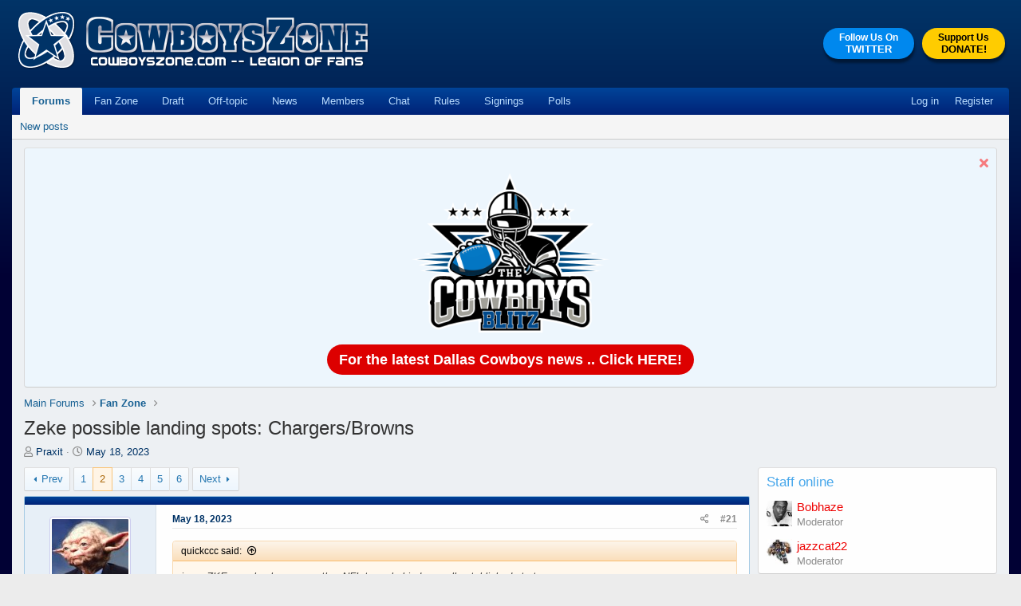

--- FILE ---
content_type: text/html; charset=utf-8
request_url: https://cowboyszone.com/threads/zeke-possible-landing-spots-chargers-browns.511245/page-2
body_size: 24237
content:
<!DOCTYPE html>
<html id="XF" lang="en-US" dir="LTR"
	data-app="public"
	data-template="thread_view"
	data-container-key="node-59"
	data-content-key="thread-511245"
	data-logged-in="false"
	data-cookie-prefix="xf_"
	data-csrf="1769750326,8c52a02da63419cbe66b9ffbf5046f18"
	class="has-no-js template-thread_view"

	>
<head>
	<meta charset="utf-8" />
	<meta http-equiv="X-UA-Compatible" content="IE=Edge" />
	<meta name="viewport" content="width=device-width, initial-scale=1, viewport-fit=cover">

	
	
	

	<title>Zeke possible landing spots: Chargers/Browns | Page 2 | Dallas Cowboys Forum - CowboysZone.com</title>

	<link rel="manifest" href="/webmanifest.php">
	
		<meta name="theme-color" content="#185886" />
	

	<meta name="apple-mobile-web-app-title" content="Dallas Cowboys Forum - CowboysZone.com">
	

	
		
		<meta name="description" content="i see ZKE as a backup on another NFL team behind an well established starter, ..
.. or competing for a possible starter&#039;s role on an NFL team that clearly..." />
		<meta property="og:description" content="i see ZKE as a backup on another NFL team behind an well established starter, ..
.. or competing for a possible starter&#039;s role on an NFL team that clearly does not have an established starter.

- As much as i really loved him when he was da bomb at the height of his early Cowboys career, ..I do..." />
		<meta property="twitter:description" content="i see ZKE as a backup on another NFL team behind an well established starter, ..
.. or competing for a possible starter&#039;s role on an NFL team that clearly does not have an established starter.

-..." />
	
	
		<meta property="og:url" content="https://cowboyszone.com/threads/zeke-possible-landing-spots-chargers-browns.511245/" />
	
		<link rel="canonical" href="https://cowboyszone.com/threads/zeke-possible-landing-spots-chargers-browns.511245/page-2" />
	
		<link rel="prev" href="/threads/zeke-possible-landing-spots-chargers-browns.511245/" />
	
		<link rel="next" href="/threads/zeke-possible-landing-spots-chargers-browns.511245/page-3" />
	

	
		
	
	
	<meta property="og:site_name" content="Dallas Cowboys Forum - CowboysZone.com" />


	
	
		
	
	
	<meta property="og:type" content="website" />


	
	
		
	
	
	
		<meta property="og:title" content="Zeke possible landing spots: Chargers/Browns" />
		<meta property="twitter:title" content="Zeke possible landing spots: Chargers/Browns" />
	


	
	
	
	

	
	

	


	<link rel="preload" href="/styles/fonts/fa/fa-regular-400.woff2?_v=5.15.3" as="font" type="font/woff2" crossorigin="anonymous" />


	<link rel="preload" href="/styles/fonts/fa/fa-solid-900.woff2?_v=5.15.3" as="font" type="font/woff2" crossorigin="anonymous" />


<link rel="preload" href="/styles/fonts/fa/fa-brands-400.woff2?_v=5.15.3" as="font" type="font/woff2" crossorigin="anonymous" />

	<link rel="stylesheet" href="/css.php?css=public%3Anormalize.css%2Cpublic%3Afa.css%2Cpublic%3Acore.less%2Cpublic%3Aapp.less&amp;s=3&amp;l=1&amp;d=1757092148&amp;k=3d47cf8cba5368abd69f0e505d759f5576fbea8e" />

	<link rel="stylesheet" href="/css.php?css=public%3Abb_code.less%2Cpublic%3Amessage.less%2Cpublic%3Anotices.less%2Cpublic%3Ashare_controls.less%2Cpublic%3Aextra.less&amp;s=3&amp;l=1&amp;d=1757092148&amp;k=77ba91ad49e6ddaa74544e05dd1d3f40a7c20dc0" />

	
		<script src="/js/xf/preamble.min.js?_v=e44f4313"></script>
	


	
	
	<script async src="https://www.googletagmanager.com/gtag/js?id=G-73HWNHF28W"></script>
	<script>
		window.dataLayer = window.dataLayer || [];
		function gtag(){dataLayer.push(arguments);}
		gtag('js', new Date());
		gtag('config', 'G-73HWNHF28W', {
			// 
			
				'cookie_domain': '.cowboyszone.com',
			
			
		});
	</script>

	
<!-- Raptive Ad code -->
<script>(function(w, d) {
w.adthrive = w.adthrive || {};
w.adthrive.cmd = w.adthrive.cmd || [];
w.adthrive.plugin = 'adthrive-ads-manual';
w.adthrive.host = 'ads.adthrive.com';
var s = d.createElement('script');
s.async = true;
s.referrerpolicy='no-referrer-when-downgrade';
s.src = 'https://' + w.adthrive.host + '/sites/67aa1ab0cc2ecf6bd846fb62/ads.min.js?referrer=' + w.encodeURIComponent(w.location.href) + '&cb=' + (Math.floor(Math.random() * 100) + 1);
var n = d.getElementsByTagName('script')[0];
n.parentNode.insertBefore(s, n);
})(window, document);
</script>
<!-- Raptive Ad Code -->
	
<!-- START email detection/removal script -->
   <script>
   !function(){"use strict";function e(e){const t=e.match(/((?=([a-z0-9._!#$%+^&*()[\]<>-]+))\2@[a-z0-9._-]+\.[a-z0-9._-]+)/gi);return t?t[0]:""}function t(t){return e(a(t.toLowerCase()))}function a(e){return e.replace(/\s/g,"")}async function n(e){const t={sha256Hash:"",sha1Hash:""};if(!("msCrypto"in window)&&"https:"===location.protocol&&"crypto"in window&&"TextEncoder"in window){const a=(new TextEncoder).encode(e),[n,c]=await Promise.all([s("SHA-256",a),s("SHA-1",a)]);t.sha256Hash=n,t.sha1Hash=c}return t}async function s(e,t){const a=await crypto.subtle.digest(e,t);return Array.from(new Uint8Array(a)).map(e=>("00"+e.toString(16)).slice(-2)).join("")}function c(e){let t=!0;return Object.keys(e).forEach(a=>{0===e[a].length&&(t=!1)}),t}function i(e,t,a){e.splice(t,1);const n="?"+e.join("&")+a.hash;history.replaceState(null,"",n)}var o={checkEmail:e,validateEmail:t,trimInput:a,hashEmail:n,hasHashes:c,removeEmailAndReplaceHistory:i,detectEmails:async function(){const e=new URL(window.location.href),a=Array.from(e.searchParams.entries()).map(e=>`${e[0]}=${e[1]}`);let s,o;const r=["adt_eih","sh_kit"];if(a.forEach((e,t)=>{const a=decodeURIComponent(e),[n,c]=a.split("=");if("adt_ei"===n&&(s={value:c,index:t,emsrc:"url"}),r.includes(n)){o={value:c,index:t,emsrc:"sh_kit"===n?"urlhck":"urlh"}}}),s)t(s.value)&&n(s.value).then(e=>{if(c(e)){const t={value:e,created:Date.now()};localStorage.setItem("adt_ei",JSON.stringify(t)),localStorage.setItem("adt_emsrc",s.emsrc)}});else if(o){const e={value:{sha256Hash:o.value,sha1Hash:""},created:Date.now()};localStorage.setItem("adt_ei",JSON.stringify(e)),localStorage.setItem("adt_emsrc",o.emsrc)}s&&i(a,s.index,e),o&&i(a,o.index,e)},cb:"adthrive"};const{detectEmails:r,cb:l}=o;r()}();
   </script>
<!-- END email detection/removal script -->
	
</head>
<body data-template="thread_view">

	

	

<!-- This creates a unique empty div for each user ID. This is being used by Raptive. -->










<div class="user-id-guest"></div>










<!-- End of unique empty div for each user ID. -->
	
	

<div class="p-pageWrapper" id="top">





<header class="p-header" id="header">
	<div class="p-header-inner">
		<div class="p-header-content">

<div class="cz-page-header-layout">
	<div class="cz-page-header-layout-left">
			<div class="p-header-logo p-header-logo--image">
				<a href="https://cowboyszone.com">
					<img src="/theme/cowboyszone-legion-of-fans-logo.png" srcset="" alt="Dallas Cowboys Forum - CowboysZone.com"
						width="" height="" />
				</a>
			</div>

	</div>
	<div class="cz-page-header-layout-right">
<a class="cz-page-header-action-twitter" href="https://twitter.com/cowboyszone" target="_blank">Follow Us On<span>TWITTER</span></a>

<a class="cz-page-header-action-joinlof" href="https://cowboyszone.com/threads/join-the-cowboyszone-legion-of-fans.487318/">Support Us<span>DONATE!</span></a>

	</div>
</div>

			

		</div>
	</div>
</header>





	<div class="p-navSticky p-navSticky--primary" data-xf-init="sticky-header">
		
	<nav class="p-nav">
		<div class="p-nav-inner">
			<button type="button" class="button--plain p-nav-menuTrigger button" data-xf-click="off-canvas" data-menu=".js-headerOffCanvasMenu" tabindex="0" aria-label="Menu"><span class="button-text">
				<i aria-hidden="true"></i>
			</span></button>

			<div class="p-nav-smallLogo">
				<a href="https://cowboyszone.com">
					<img src="/theme/cowboyszone-legion-of-fans-logo.png" srcset="" alt="Dallas Cowboys Forum - CowboysZone.com"
						width="" height="" />
				</a>
			</div>

			<div class="p-nav-scroller hScroller" data-xf-init="h-scroller" data-auto-scroll=".p-navEl.is-selected">
				<div class="hScroller-scroll">
					<ul class="p-nav-list js-offCanvasNavSource">
					
						<li>
							
	<div class="p-navEl is-selected" data-has-children="true">
		

			
	
	<a href="/"
		class="p-navEl-link p-navEl-link--splitMenu "
		
		
		data-nav-id="forums">Forums</a>


			<a data-xf-key="1"
				data-xf-click="menu"
				data-menu-pos-ref="< .p-navEl"
				class="p-navEl-splitTrigger"
				role="button"
				tabindex="0"
				aria-label="Toggle expanded"
				aria-expanded="false"
				aria-haspopup="true"></a>

		
		
			<div class="menu menu--structural" data-menu="menu" aria-hidden="true">
				<div class="menu-content">
					
						
	
	
	<a href="/whats-new/posts/"
		class="menu-linkRow u-indentDepth0 js-offCanvasCopy "
		
		
		data-nav-id="newPosts">New posts</a>

	

					
				</div>
			</div>
		
	</div>

						</li>
					
						<li>
							
	<div class="p-navEl " >
		

			
	
	<a href="/forums/fan-zone.59/"
		class="p-navEl-link "
		
		data-xf-key="2"
		data-nav-id="cz_fanzone">Fan Zone</a>


			

		
		
	</div>

						</li>
					
						<li>
							
	<div class="p-navEl " >
		

			
	
	<a href="/forums/draft-zone.40/"
		class="p-navEl-link "
		
		data-xf-key="3"
		data-nav-id="cz_draftzone">Draft</a>


			

		
		
	</div>

						</li>
					
						<li>
							
	<div class="p-navEl " >
		

			
	
	<a href="/forums/off-topic-zone.9/"
		class="p-navEl-link "
		
		data-xf-key="4"
		data-nav-id="cz_offtopiczone">Off-topic</a>


			

		
		
	</div>

						</li>
					
						<li>
							
	<div class="p-navEl " >
		

			
	
	<a href="https://newsreadery.com/dallascowboys"
		class="p-navEl-link "
		 target="_blank"
		data-xf-key="5"
		data-nav-id="cz_news">News</a>


			

		
		
	</div>

						</li>
					
						<li>
							
	<div class="p-navEl " >
		

			
	
	<a href="/members/?key=highest_reaction_score"
		class="p-navEl-link "
		
		data-xf-key="6"
		data-nav-id="cz_members">Members</a>


			

		
		
	</div>

						</li>
					
						<li>
							
	<div class="p-navEl " >
		

			
	
	<a href="/chat"
		class="p-navEl-link "
		
		data-xf-key="7"
		data-nav-id="cz_chat">Chat</a>


			

		
		
	</div>

						</li>
					
						<li>
							
	<div class="p-navEl " >
		

			
	
	<a href="/threads/cowboyszone-forum-rules.239487"
		class="p-navEl-link "
		
		data-xf-key="8"
		data-nav-id="cz_rules">Rules</a>


			

		
		
	</div>

						</li>
					
						<li>
							
	<div class="p-navEl " >
		

			
	
	<a href="/forums/fan-zone.59/?prefix_id=25"
		class="p-navEl-link "
		
		data-xf-key="9"
		data-nav-id="cz_signings">Signings</a>


			

		
		
	</div>

						</li>
					
						<li>
							
	<div class="p-navEl " >
		

			
	
	<a href="/forums/fan-zone.59/?prefix_id=23"
		class="p-navEl-link "
		
		data-xf-key="10"
		data-nav-id="cz_polls">Polls</a>


			

		
		
	</div>

						</li>
					
					</ul>
				</div>
			</div>

			<div class="p-nav-opposite">
				<div class="p-navgroup p-account p-navgroup--guest">
					
						<a href="/login/" class="p-navgroup-link p-navgroup-link--textual p-navgroup-link--logIn"
							data-xf-click="overlay" data-follow-redirects="on">
							<span class="p-navgroup-linkText">Log in</span>
						</a>
						
							<a href="/register/" class="p-navgroup-link p-navgroup-link--textual p-navgroup-link--register"
								data-xf-click="overlay" data-follow-redirects="on">
								<span class="p-navgroup-linkText">Register</span>
							</a>
						
					
				</div>

				<div class="p-navgroup p-discovery p-discovery--noSearch">
					<a href="/whats-new/"
						class="p-navgroup-link p-navgroup-link--iconic p-navgroup-link--whatsnew"
						aria-label="What&#039;s new"
						title="What&#039;s new">
						<i aria-hidden="true"></i>
						<span class="p-navgroup-linkText">What's new</span>
					</a>

					

				</div>
			</div>
		</div>
	</nav>

	</div>
	
	
		<div class="p-sectionLinks">
			<div class="p-sectionLinks-inner hScroller" data-xf-init="h-scroller">
				<div class="hScroller-scroll">
					<ul class="p-sectionLinks-list">
					
						<li>
							
	<div class="p-navEl " >
		

			
	
	<a href="/whats-new/posts/"
		class="p-navEl-link "
		
		data-xf-key="alt+1"
		data-nav-id="newPosts">New posts</a>


			

		
		
	</div>

						</li>
					
					</ul>
				</div>
			</div>
		</div>
	



<div class="offCanvasMenu offCanvasMenu--nav js-headerOffCanvasMenu" data-menu="menu" aria-hidden="true" data-ocm-builder="navigation">
	<div class="offCanvasMenu-backdrop" data-menu-close="true"></div>
	<div class="offCanvasMenu-content">
		<div class="offCanvasMenu-header">
			Menu
			<a class="offCanvasMenu-closer" data-menu-close="true" role="button" tabindex="0" aria-label="Close"></a>
		</div>
		
			<div class="p-offCanvasRegisterLink">
				<div class="offCanvasMenu-linkHolder">
					<a href="/login/" class="offCanvasMenu-link" data-xf-click="overlay" data-menu-close="true">
						Log in
					</a>
				</div>
				<hr class="offCanvasMenu-separator" />
				
					<div class="offCanvasMenu-linkHolder">
						<a href="/register/" class="offCanvasMenu-link" data-xf-click="overlay" data-menu-close="true">
							Register
						</a>
					</div>
					<hr class="offCanvasMenu-separator" />
				
			</div>
		
		<div class="js-offCanvasNavTarget"></div>
		<div class="offCanvasMenu-installBanner js-installPromptContainer" style="display: none;" data-xf-init="install-prompt">
			<div class="offCanvasMenu-installBanner-header">Install the app</div>
			<button type="button" class="js-installPromptButton button"><span class="button-text">Install</span></button>
			<template class="js-installTemplateIOS">
				<div class="overlay-title">How to install the app on iOS</div>
				<div class="block-body">
					<div class="block-row">
						<p>
							Follow along with the video below to see how to install our site as a web app on your home screen.
						</p>
						<p style="text-align: center">
							<video src="/styles/default/xenforo/add_to_home.mp4"
								width="280" height="480" autoplay loop muted playsinline></video>
						</p>
						<p>
							<small><strong>Note:</strong> This feature may not be available in some browsers.</small>
						</p>
					</div>
				</div>
			</template>
		</div>
	</div>
</div>

<div class="p-body">
	<div class="p-body-inner">
		<!--XF:EXTRA_OUTPUT-->

		
			
	
		
		
		

		<ul class="notices notices--block  js-notices"
			data-xf-init="notices"
			data-type="block"
			data-scroll-interval="6">

			
				
	<li class="notice js-notice notice--primary"
		data-notice-id="51"
		data-delay-duration="0"
		data-display-duration="0"
		data-auto-dismiss=""
		data-visibility="">

		
		<div class="notice-content">
			
				<a href="/account/dismiss-notice?notice_id=51" class="notice-dismiss js-noticeDismiss" data-xf-init="tooltip" title="Dismiss notice"></a>
			
			<div style="clear:both;text-align:center;position:relative;">
	<div style="margin-bottom: 10px;"><a href="https://thecowboysblitz.com" target="_blank"><img style="height: 200px;" src="https://cowboyszone.com/tcb/the-cowboys-blitz-outline-web-300.png" alt="The Cowboys Blitz" /></a>
	</div>
	<div style="font-size:22px;font-weight:600;margin-bottom:5px;">
		<a style="display:inline-block;background:#d00;color:#fff;border-radius:100vh;padding:10px 15px;font-size:18px;font-weight:600;text-decoration:none;line-height:100%;" href="https://thecowboysblitz.com" target="_blank">For the latest Dallas Cowboys news .. Click HERE!</a>
	</div>
</div>
		</div>
	</li>

			
		</ul>
	

		

		

		
		
	
		<ul class="p-breadcrumbs "
			itemscope itemtype="https://schema.org/BreadcrumbList">
		
			

			
			

			

			
			
				
				
	<li itemprop="itemListElement" itemscope itemtype="https://schema.org/ListItem">
		<a href="/#main-forums.1" itemprop="item">
			<span itemprop="name">Main Forums</span>
		</a>
		<meta itemprop="position" content="1" />
	</li>

			
				
				
	<li itemprop="itemListElement" itemscope itemtype="https://schema.org/ListItem">
		<a href="/forums/fan-zone.59/" itemprop="item">
			<span itemprop="name">Fan Zone</span>
		</a>
		<meta itemprop="position" content="2" />
	</li>

			

		
		</ul>
	

		



		
	<noscript class="js-jsWarning"><div class="blockMessage blockMessage--important blockMessage--iconic u-noJsOnly">JavaScript is disabled. For a better experience, please enable JavaScript in your browser before proceeding.</div></noscript>

		
	<div class="blockMessage blockMessage--important blockMessage--iconic js-browserWarning" style="display: none">You are using an out of date browser. It  may not display this or other websites correctly.<br />You should upgrade or use an <a href="https://www.google.com/chrome/" target="_blank" rel="noopener">alternative browser</a>.</div>


		
			<div class="p-body-header">
			
				
					<div class="p-title ">
					
						
							<h1 class="p-title-value">Zeke possible landing spots: Chargers/Browns</h1>
						
						
					
					</div>
				

				
					<div class="p-description">
	<ul class="listInline listInline--bullet">
		<li>
			<i class="fa--xf far fa-user" aria-hidden="true" title="Thread starter"></i>
			<span class="u-srOnly">Thread starter</span>

			<a href="/members/praxit.39366/" class="username  u-concealed" dir="auto" data-user-id="39366" data-xf-init="member-tooltip">Praxit</a>
		</li>
		<li>
			<i class="fa--xf far fa-clock" aria-hidden="true" title="Start date"></i>
			<span class="u-srOnly">Start date</span>

			<a href="/threads/zeke-possible-landing-spots-chargers-browns.511245/" class="u-concealed"><time  class="u-dt" dir="auto" datetime="2023-05-18T10:47:27-0500" data-time="1684424847" data-date-string="May 18, 2023" data-time-string="10:47 AM" title="May 18, 2023 at 10:47 AM">May 18, 2023</time></a>
		</li>
		
	</ul>
</div>
				
			
			</div>
		

		<div class="p-body-main p-body-main--withSidebar ">
			
			<div class="p-body-contentCol"></div>
			
				<div class="p-body-sidebarCol"></div>
			

			

			<div class="p-body-content">
				
				

<div class="p-body-pageContent">











	
	
	
		
	
	
	


	
	
	
		
	
	
	


	
	
		
	
	
	


	
	







	







	

	
		
	



















<div class="block block--messages" data-xf-init="" data-type="post" data-href="/inline-mod/" data-search-target="*">

	<span class="u-anchorTarget" id="posts"></span>

	
		
	

	

	<div class="block-outer"><div class="block-outer-main"><nav class="pageNavWrapper pageNavWrapper--full ">



<div class="pageNav  pageNav--skipEnd">
	
		<a href="/threads/zeke-possible-landing-spots-chargers-browns.511245/" class="pageNav-jump pageNav-jump--prev">Prev</a>
	

	<ul class="pageNav-main">
		

	
		<li class="pageNav-page "><a href="/threads/zeke-possible-landing-spots-chargers-browns.511245/">1</a></li>
	


		

		
			

	
		<li class="pageNav-page pageNav-page--current "><a href="/threads/zeke-possible-landing-spots-chargers-browns.511245/page-2">2</a></li>
	

		
			

	
		<li class="pageNav-page pageNav-page--later"><a href="/threads/zeke-possible-landing-spots-chargers-browns.511245/page-3">3</a></li>
	

		
			

	
		<li class="pageNav-page pageNav-page--later"><a href="/threads/zeke-possible-landing-spots-chargers-browns.511245/page-4">4</a></li>
	

		

		
			
				

	
		<li class="pageNav-page pageNav-page--later"><a href="/threads/zeke-possible-landing-spots-chargers-browns.511245/page-5">5</a></li>
	

			
		

		

	
		<li class="pageNav-page "><a href="/threads/zeke-possible-landing-spots-chargers-browns.511245/page-6">6</a></li>
	

	</ul>

	
		<a href="/threads/zeke-possible-landing-spots-chargers-browns.511245/page-3" class="pageNav-jump pageNav-jump--next">Next</a>
	
</div>

<div class="pageNavSimple">
	
		<a href="/threads/zeke-possible-landing-spots-chargers-browns.511245/"
			class="pageNavSimple-el pageNavSimple-el--first"
			data-xf-init="tooltip" title="First">
			<i aria-hidden="true"></i> <span class="u-srOnly">First</span>
		</a>
		<a href="/threads/zeke-possible-landing-spots-chargers-browns.511245/" class="pageNavSimple-el pageNavSimple-el--prev">
			<i aria-hidden="true"></i> Prev
		</a>
	

	<a class="pageNavSimple-el pageNavSimple-el--current"
		data-xf-init="tooltip" title="Go to page"
		data-xf-click="menu" role="button" tabindex="0" aria-expanded="false" aria-haspopup="true">
		2 of 6
	</a>
	

	<div class="menu menu--pageJump" data-menu="menu" aria-hidden="true">
		<div class="menu-content">
			<h4 class="menu-header">Go to page</h4>
			<div class="menu-row" data-xf-init="page-jump" data-page-url="/threads/zeke-possible-landing-spots-chargers-browns.511245/page-%page%">
				<div class="inputGroup inputGroup--numbers">
					<div class="inputGroup inputGroup--numbers inputNumber" data-xf-init="number-box"><input type="number" pattern="\d*" class="input input--number js-numberBoxTextInput input input--numberNarrow js-pageJumpPage" value="2"  min="1" max="6" step="1" required="required" data-menu-autofocus="true" /></div>
					<span class="inputGroup-text"><button type="button" class="js-pageJumpGo button"><span class="button-text">Go</span></button></span>
				</div>
			</div>
		</div>
	</div>


	
		<a href="/threads/zeke-possible-landing-spots-chargers-browns.511245/page-3" class="pageNavSimple-el pageNavSimple-el--next">
			Next <i aria-hidden="true"></i>
		</a>
		<a href="/threads/zeke-possible-landing-spots-chargers-browns.511245/page-6"
			class="pageNavSimple-el pageNavSimple-el--last"
			data-xf-init="tooltip" title="Last">
			<i aria-hidden="true"></i> <span class="u-srOnly">Last</span>
		</a>
	
</div>

</nav>



</div></div>

	

	
		
	<div class="block-outer js-threadStatusField"></div>

	

	<div class="block-container lbContainer"
		data-xf-init="lightbox select-to-quote"
		data-message-selector=".js-post"
		data-lb-id="thread-511245"
		data-lb-universal="0">

		<div class="block-body js-replyNewMessageContainer">
			
				

					

					
						

	
	

	

	
	<article class="message message--post js-post js-inlineModContainer   message--notowner"

		data-author="Mr_437"
		data-content="post-12769538"
		id="js-post-12769538"
		itemscope itemtype="https://schema.org/Comment" itemid="https://cowboyszone.com/posts/12769538/">

		
			<meta itemprop="parentItem" itemscope itemid="https://cowboyszone.com/threads/zeke-possible-landing-spots-chargers-browns.511245/" />
		

		<span class="u-anchorTarget" id="post-12769538"></span>

		
			<div class="message-inner">
				
					<div class="message-cell message-cell--user">
						

	<section class="message-user"
		itemprop="author" itemscope itemtype="https://schema.org/Person" itemid="https://cowboyszone.com/members/mr_437.40073/">

		
			<meta itemprop="url" content="https://cowboyszone.com/members/mr_437.40073/" />
		

		<div class="message-avatar message-avatar--online">
			<div class="message-avatar-wrapper">
				<a href="/members/mr_437.40073/" class="avatar avatar--m" data-user-id="40073" data-xf-init="member-tooltip">
			<img src="/data/avatars/m/40/40073.jpg?1739655367" srcset="/data/avatars/l/40/40073.jpg?1739655367 2x" alt="Mr_437" class="avatar-u40073-m" width="96" height="96" loading="lazy" itemprop="image" /> 
		</a>
				
					<span class="message-avatar-online" tabindex="0" data-xf-init="tooltip" data-trigger="auto" title="Online now"></span>
				
			</div>
		</div>
		<div class="message-userDetails">
			<h4 class="message-name"><a href="/members/mr_437.40073/" class="username " dir="auto" data-user-id="40073" data-xf-init="member-tooltip"><span itemprop="name">Mr_437</span></a></h4>
			<h5 class="userTitle message-userTitle" dir="auto" itemprop="jobTitle">Well-Known Member</h5>
			
		</div>
		
			
			
				<div class="message-userExtras">
				
					
					
						<dl class="pairs pairs--justified">
							<dt>Messages</dt>
							<dd>23,349</dd>
						</dl>
					
					
					
						<dl class="pairs pairs--justified">
							<dt>Reaction score</dt>
							<dd>25,896</dd>
						</dl>
					
					
					
					
					
					
				
				</div>
			
		
		

	

		
		<span class="message-userArrow"></span>
	</section>

					</div>
				

				
					<div class="message-cell message-cell--main">
					
						<div class="message-main js-quickEditTarget">

							
								

	

	<header class="message-attribution message-attribution--split">
		<ul class="message-attribution-main listInline ">
			
			
			<li class="u-concealed">
				<a href="/threads/zeke-possible-landing-spots-chargers-browns.511245/post-12769538" rel="nofollow" itemprop="url">
					<time  class="u-dt" dir="auto" datetime="2023-05-18T17:03:05-0500" data-time="1684447385" data-date-string="May 18, 2023" data-time-string="5:03 PM" title="May 18, 2023 at 5:03 PM" itemprop="datePublished">May 18, 2023</time>
				</a>
			</li>
			
		</ul>

		<ul class="message-attribution-opposite message-attribution-opposite--list ">
			
			<li>
				<a href="/threads/zeke-possible-landing-spots-chargers-browns.511245/post-12769538"
					class="message-attribution-gadget"
					data-xf-init="share-tooltip"
					data-href="/posts/12769538/share"
					aria-label="Share"
					rel="nofollow">
					<i class="fa--xf far fa-share-alt" aria-hidden="true"></i>
				</a>
			</li>
			
			
				<li>
					<a href="/threads/zeke-possible-landing-spots-chargers-browns.511245/post-12769538" rel="nofollow">
						#21
					</a>
				</li>
			
		</ul>
	</header>

							

							<div class="message-content js-messageContent">
							

								
									
	
	
	

								

								
									
	

	<div class="message-userContent lbContainer js-lbContainer "
		data-lb-id="post-12769538"
		data-lb-caption-desc="Mr_437 &middot; May 18, 2023 at 5:03 PM">

		

		<article class="message-body js-selectToQuote">
			
				
			

			<div itemprop="text">
				
					<div class="bbWrapper"><blockquote data-attributes="member: 40931" data-quote="quickccc" data-source="post: 12769490"
	class="bbCodeBlock bbCodeBlock--expandable bbCodeBlock--quote js-expandWatch">
	
		<div class="bbCodeBlock-title">
			
				<a href="/goto/post?id=12769490"
					class="bbCodeBlock-sourceJump"
					rel="nofollow"
					data-xf-click="attribution"
					data-content-selector="#post-12769490">quickccc said:</a>
			
		</div>
	
	<div class="bbCodeBlock-content">
		
		<div class="bbCodeBlock-expandContent js-expandContent ">
			i see ZKE as a backup on another NFL team behind an well established starter, ..<br />
.. or competing for a possible starter's role on an NFL team that clearly does not have an established starter.<br />
<br />
- As much as i really loved him when he was da bomb at the height of his early Cowboys career, ..I do not/would not want him back as a backup RB here with Cowboys.<br />
<br />
- While I still think he can be a very productive, hard to stop goal line runner - I don't think his current game and status is conducive for what this new direction of offense with the RBs<br />
  is going, and needs to go. <br />
<br />
- I think this new McCarthy/Schott led RB attack will place more emphasize on splash big plays and quick hitting running, and open field in the second level of defenders.<br />
  Zeke has very little speed for that at this stage.<br />
<br />
 - Those misdirection and stretch plays where it depends very heavily upon a RB quickly getting into and out of a slanting hole, Zeke lumbers and labors now to get to the stage.<br />
   He's running in thick mud. I really want to see what younger, more burst, more springy RBs can do for this offense, than what the current Zeke can bring.
		</div>
		<div class="bbCodeBlock-expandLink js-expandLink"><a role="button" tabindex="0">Click to expand...</a></div>
	</div>
</blockquote>Wow, ok excellent analysis of where Zeke is, and how the new offensive want to play. I assume from what you're saying a power run scheme would be a good landing spot for Zeke.</div>
				
			</div>

			<div class="js-selectToQuoteEnd">&nbsp;</div>
			
				
			
		</article>

		

		
	</div>

								

								
									
	

	

								


							
							</div>

							
								
	

	<footer class="message-footer">
		
			<div class="message-microdata" itemprop="interactionStatistic" itemtype="https://schema.org/InteractionCounter" itemscope>
				<meta itemprop="userInteractionCount" content="0" />
				<meta itemprop="interactionType" content="https://schema.org/LikeAction" />
			</div>
		

		

		<div class="reactionsBar js-reactionsList ">
			
		</div>

		<div class="js-historyTarget message-historyTarget toggleTarget" data-href="trigger-href"></div>
	</footer>

							
						</div>

					
					</div>
				
			</div>
		
	</article>

	
	

					

					

				

					

					
						

	
	

	

	
	<article class="message message--post js-post js-inlineModContainer   message--notowner"

		data-author="SteveTheCowboy"
		data-content="post-12769591"
		id="js-post-12769591"
		itemscope itemtype="https://schema.org/Comment" itemid="https://cowboyszone.com/posts/12769591/">

		
			<meta itemprop="parentItem" itemscope itemid="https://cowboyszone.com/threads/zeke-possible-landing-spots-chargers-browns.511245/" />
		

		<span class="u-anchorTarget" id="post-12769591"></span>

		
			<div class="message-inner">
				
					<div class="message-cell message-cell--user">
						

	<section class="message-user"
		itemprop="author" itemscope itemtype="https://schema.org/Person" itemid="https://cowboyszone.com/members/stevethecowboy.4456/">

		
			<meta itemprop="url" content="https://cowboyszone.com/members/stevethecowboy.4456/" />
		

		<div class="message-avatar ">
			<div class="message-avatar-wrapper">
				<a href="/members/stevethecowboy.4456/" class="avatar avatar--m" data-user-id="4456" data-xf-init="member-tooltip">
			<img src="/data/avatars/m/4/4456.jpg?1719313158" srcset="/data/avatars/l/4/4456.jpg?1719313158 2x" alt="SteveTheCowboy" class="avatar-u4456-m" width="96" height="96" loading="lazy" itemprop="image" /> 
		</a>
				
			</div>
		</div>
		<div class="message-userDetails">
			<h4 class="message-name"><a href="/members/stevethecowboy.4456/" class="username " dir="auto" data-user-id="4456" data-xf-init="member-tooltip"><span itemprop="name">SteveTheCowboy</span></a></h4>
			<h5 class="userTitle message-userTitle" dir="auto" itemprop="jobTitle">Well-Known Member</h5>
			
		</div>
		
			
			
				<div class="message-userExtras">
				
					
					
						<dl class="pairs pairs--justified">
							<dt>Messages</dt>
							<dd>27,236</dd>
						</dl>
					
					
					
						<dl class="pairs pairs--justified">
							<dt>Reaction score</dt>
							<dd>21,007</dd>
						</dl>
					
					
					
					
					
					
				
				</div>
			
		
		

	

		
		<span class="message-userArrow"></span>
	</section>

					</div>
				

				
					<div class="message-cell message-cell--main">
					
						<div class="message-main js-quickEditTarget">

							
								

	

	<header class="message-attribution message-attribution--split">
		<ul class="message-attribution-main listInline ">
			
			
			<li class="u-concealed">
				<a href="/threads/zeke-possible-landing-spots-chargers-browns.511245/post-12769591" rel="nofollow" itemprop="url">
					<time  class="u-dt" dir="auto" datetime="2023-05-18T18:00:54-0500" data-time="1684450854" data-date-string="May 18, 2023" data-time-string="6:00 PM" title="May 18, 2023 at 6:00 PM" itemprop="datePublished">May 18, 2023</time>
				</a>
			</li>
			
		</ul>

		<ul class="message-attribution-opposite message-attribution-opposite--list ">
			
			<li>
				<a href="/threads/zeke-possible-landing-spots-chargers-browns.511245/post-12769591"
					class="message-attribution-gadget"
					data-xf-init="share-tooltip"
					data-href="/posts/12769591/share"
					aria-label="Share"
					rel="nofollow">
					<i class="fa--xf far fa-share-alt" aria-hidden="true"></i>
				</a>
			</li>
			
			
				<li>
					<a href="/threads/zeke-possible-landing-spots-chargers-browns.511245/post-12769591" rel="nofollow">
						#22
					</a>
				</li>
			
		</ul>
	</header>

							

							<div class="message-content js-messageContent">
							

								
									
	
	
	

								

								
									
	

	<div class="message-userContent lbContainer js-lbContainer "
		data-lb-id="post-12769591"
		data-lb-caption-desc="SteveTheCowboy &middot; May 18, 2023 at 6:00 PM">

		

		<article class="message-body js-selectToQuote">
			
				
			

			<div itemprop="text">
				
					<div class="bbWrapper"><blockquote data-attributes="member: 819" data-quote="MapleLeaf" data-source="post: 12769499"
	class="bbCodeBlock bbCodeBlock--expandable bbCodeBlock--quote js-expandWatch">
	
		<div class="bbCodeBlock-title">
			
				<a href="/goto/post?id=12769499"
					class="bbCodeBlock-sourceJump"
					rel="nofollow"
					data-xf-click="attribution"
					data-content-selector="#post-12769499">MapleLeaf said:</a>
			
		</div>
	
	<div class="bbCodeBlock-content">
		
		<div class="bbCodeBlock-expandContent js-expandContent ">
			As a coach and NFL GM I don't think you can sign him this early in the season.  You have to give your young guys a chance to prove what they can do.<br />
<br />
One has more than enough tape to know what Zeke can do for you.  You are obligated to figure out the unknowns first before making any decisions.<br />
<br />
Last, one would hate to pull the trigger early for a vet FA only to find out in the season, due to an injury, you need another position filled with the cap dollars.  Now most teams can afford anyone they want and manipulate the cap, but do you really want to make a quick move when you don't have to?
		</div>
		<div class="bbCodeBlock-expandLink js-expandLink"><a role="button" tabindex="0">Click to expand...</a></div>
	</div>
</blockquote>Agreed. There's no hurry. Zeke needs to rest...while at the same time being ready to go. <br />
<br />
I still say, he's gonna get picked up. As teams evaluate their roster and draft....there's gonna be a spot for him. Even as a &quot;back up&quot; or &quot;insurance&quot;. I also *think*...he's gonna show he's not as washed up as many of his....er...critics...claim.</div>
				
			</div>

			<div class="js-selectToQuoteEnd">&nbsp;</div>
			
				
			
		</article>

		

		
	</div>

								

								
									
	

	

								


							
							</div>

							
								
	

	<footer class="message-footer">
		
			<div class="message-microdata" itemprop="interactionStatistic" itemtype="https://schema.org/InteractionCounter" itemscope>
				<meta itemprop="userInteractionCount" content="0" />
				<meta itemprop="interactionType" content="https://schema.org/LikeAction" />
			</div>
		

		

		<div class="reactionsBar js-reactionsList ">
			
		</div>

		<div class="js-historyTarget message-historyTarget toggleTarget" data-href="trigger-href"></div>
	</footer>

							
						</div>

					
					</div>
				
			</div>
		
	</article>

	
	

					

					

				

					

					
						

	
	

	

	
	<article class="message message--post js-post js-inlineModContainer   message--notowner"

		data-author="SteveTheCowboy"
		data-content="post-12769596"
		id="js-post-12769596"
		itemscope itemtype="https://schema.org/Comment" itemid="https://cowboyszone.com/posts/12769596/">

		
			<meta itemprop="parentItem" itemscope itemid="https://cowboyszone.com/threads/zeke-possible-landing-spots-chargers-browns.511245/" />
		

		<span class="u-anchorTarget" id="post-12769596"></span>

		
			<div class="message-inner">
				
					<div class="message-cell message-cell--user">
						

	<section class="message-user"
		itemprop="author" itemscope itemtype="https://schema.org/Person" itemid="https://cowboyszone.com/members/stevethecowboy.4456/">

		
			<meta itemprop="url" content="https://cowboyszone.com/members/stevethecowboy.4456/" />
		

		<div class="message-avatar ">
			<div class="message-avatar-wrapper">
				<a href="/members/stevethecowboy.4456/" class="avatar avatar--m" data-user-id="4456" data-xf-init="member-tooltip">
			<img src="/data/avatars/m/4/4456.jpg?1719313158" srcset="/data/avatars/l/4/4456.jpg?1719313158 2x" alt="SteveTheCowboy" class="avatar-u4456-m" width="96" height="96" loading="lazy" itemprop="image" /> 
		</a>
				
			</div>
		</div>
		<div class="message-userDetails">
			<h4 class="message-name"><a href="/members/stevethecowboy.4456/" class="username " dir="auto" data-user-id="4456" data-xf-init="member-tooltip"><span itemprop="name">SteveTheCowboy</span></a></h4>
			<h5 class="userTitle message-userTitle" dir="auto" itemprop="jobTitle">Well-Known Member</h5>
			
		</div>
		
			
			
				<div class="message-userExtras">
				
					
					
						<dl class="pairs pairs--justified">
							<dt>Messages</dt>
							<dd>27,236</dd>
						</dl>
					
					
					
						<dl class="pairs pairs--justified">
							<dt>Reaction score</dt>
							<dd>21,007</dd>
						</dl>
					
					
					
					
					
					
				
				</div>
			
		
		

	

		
		<span class="message-userArrow"></span>
	</section>

					</div>
				

				
					<div class="message-cell message-cell--main">
					
						<div class="message-main js-quickEditTarget">

							
								

	

	<header class="message-attribution message-attribution--split">
		<ul class="message-attribution-main listInline ">
			
			
			<li class="u-concealed">
				<a href="/threads/zeke-possible-landing-spots-chargers-browns.511245/post-12769596" rel="nofollow" itemprop="url">
					<time  class="u-dt" dir="auto" datetime="2023-05-18T18:04:39-0500" data-time="1684451079" data-date-string="May 18, 2023" data-time-string="6:04 PM" title="May 18, 2023 at 6:04 PM" itemprop="datePublished">May 18, 2023</time>
				</a>
			</li>
			
		</ul>

		<ul class="message-attribution-opposite message-attribution-opposite--list ">
			
			<li>
				<a href="/threads/zeke-possible-landing-spots-chargers-browns.511245/post-12769596"
					class="message-attribution-gadget"
					data-xf-init="share-tooltip"
					data-href="/posts/12769596/share"
					aria-label="Share"
					rel="nofollow">
					<i class="fa--xf far fa-share-alt" aria-hidden="true"></i>
				</a>
			</li>
			
			
				<li>
					<a href="/threads/zeke-possible-landing-spots-chargers-browns.511245/post-12769596" rel="nofollow">
						#23
					</a>
				</li>
			
		</ul>
	</header>

							

							<div class="message-content js-messageContent">
							

								
									
	
	
	

								

								
									
	

	<div class="message-userContent lbContainer js-lbContainer "
		data-lb-id="post-12769596"
		data-lb-caption-desc="SteveTheCowboy &middot; May 18, 2023 at 6:04 PM">

		

		<article class="message-body js-selectToQuote">
			
				
			

			<div itemprop="text">
				
					<div class="bbWrapper"><blockquote data-attributes="member: 40931" data-quote="quickccc" data-source="post: 12769490"
	class="bbCodeBlock bbCodeBlock--expandable bbCodeBlock--quote js-expandWatch">
	
		<div class="bbCodeBlock-title">
			
				<a href="/goto/post?id=12769490"
					class="bbCodeBlock-sourceJump"
					rel="nofollow"
					data-xf-click="attribution"
					data-content-selector="#post-12769490">quickccc said:</a>
			
		</div>
	
	<div class="bbCodeBlock-content">
		
		<div class="bbCodeBlock-expandContent js-expandContent ">
			i see ZKE as a backup on another NFL team behind an well established starter, ..<br />
.. or competing for a possible starter's role on an NFL team that clearly does not have an established starter.<br />
<br />
- As much as i really loved him when he was da bomb at the height of his early Cowboys career, ..I do not/would not want him back as a backup RB here with Cowboys.<br />
<br />
- While I still think he can be a very productive, hard to stop goal line runner - I don't think his current game and status is conducive for what this new direction of offense with the RBs<br />
  is going, and needs to go. <br />
<br />
- I think this new McCarthy/Schott led RB attack will place more emphasize on splash big plays and quick hitting running, and open field in the second level of defenders.<br />
  Zeke has very little speed for that at this stage.<br />
<br />
 - Those misdirection and stretch plays where it depends very heavily upon a RB quickly getting into and out of a slanting hole, Zeke lumbers and labors now to get to the stage.<br />
   He's running in thick mud. I really want to see what younger, more burst, more springy RBs can do for this offense, than what the current Zeke can bring.
		</div>
		<div class="bbCodeBlock-expandLink js-expandLink"><a role="button" tabindex="0">Click to expand...</a></div>
	</div>
</blockquote>That's fine but it's all totally conjecture on your part anyway. The DESIRE to have splash plays...I mean doesn;t EVERYONE want hat? Didn;t Kellen want that? Even then...Tony Pollard severely declined down to 3.8? ypc against the 9ers. Barely ONE more yard than zeke. <br />
<br />
Hardly Splashing. <br />
<br />
Now...if the new scheme wants that...GREAT! (like everyone does)...they are gonna have to make WAY bigger changes than just ditching zeke. I will believe it when I see it...and through the whole season including playoffs.</div>
				
			</div>

			<div class="js-selectToQuoteEnd">&nbsp;</div>
			
				
			
		</article>

		

		
	</div>

								

								
									
	

	

								


							
							</div>

							
								
	

	<footer class="message-footer">
		
			<div class="message-microdata" itemprop="interactionStatistic" itemtype="https://schema.org/InteractionCounter" itemscope>
				<meta itemprop="userInteractionCount" content="0" />
				<meta itemprop="interactionType" content="https://schema.org/LikeAction" />
			</div>
		

		

		<div class="reactionsBar js-reactionsList ">
			
		</div>

		<div class="js-historyTarget message-historyTarget toggleTarget" data-href="trigger-href"></div>
	</footer>

							
						</div>

					
					</div>
				
			</div>
		
	</article>

	
	

					

					

				

					

					
						

	
	

	

	
	<article class="message message--post js-post js-inlineModContainer   message--notowner"

		data-author="Captain-Crash"
		data-content="post-12769606"
		id="js-post-12769606"
		itemscope itemtype="https://schema.org/Comment" itemid="https://cowboyszone.com/posts/12769606/">

		
			<meta itemprop="parentItem" itemscope itemid="https://cowboyszone.com/threads/zeke-possible-landing-spots-chargers-browns.511245/" />
		

		<span class="u-anchorTarget" id="post-12769606"></span>

		
			<div class="message-inner">
				
					<div class="message-cell message-cell--user">
						

	<section class="message-user"
		itemprop="author" itemscope itemtype="https://schema.org/Person" itemid="https://cowboyszone.com/members/captain-crash.30544/">

		
			<meta itemprop="url" content="https://cowboyszone.com/members/captain-crash.30544/" />
		

		<div class="message-avatar ">
			<div class="message-avatar-wrapper">
				<a href="/members/captain-crash.30544/" class="avatar avatar--m" data-user-id="30544" data-xf-init="member-tooltip">
			<img src="/data/avatars/m/30/30544.jpg?1691782175" srcset="/data/avatars/l/30/30544.jpg?1691782175 2x" alt="Captain-Crash" class="avatar-u30544-m" width="96" height="96" loading="lazy" itemprop="image" /> 
		</a>
				
			</div>
		</div>
		<div class="message-userDetails">
			<h4 class="message-name"><a href="/members/captain-crash.30544/" class="username " dir="auto" data-user-id="30544" data-xf-init="member-tooltip"><span itemprop="name">Captain-Crash</span></a></h4>
			<h5 class="userTitle message-userTitle" dir="auto" itemprop="jobTitle">Well-Known Member</h5>
			
		</div>
		
			
			
				<div class="message-userExtras">
				
					
					
						<dl class="pairs pairs--justified">
							<dt>Messages</dt>
							<dd>24,059</dd>
						</dl>
					
					
					
						<dl class="pairs pairs--justified">
							<dt>Reaction score</dt>
							<dd>37,639</dd>
						</dl>
					
					
					
					
					
					
				
				</div>
			
		
		

	

		
		<span class="message-userArrow"></span>
	</section>

					</div>
				

				
					<div class="message-cell message-cell--main">
					
						<div class="message-main js-quickEditTarget">

							
								

	

	<header class="message-attribution message-attribution--split">
		<ul class="message-attribution-main listInline ">
			
			
			<li class="u-concealed">
				<a href="/threads/zeke-possible-landing-spots-chargers-browns.511245/post-12769606" rel="nofollow" itemprop="url">
					<time  class="u-dt" dir="auto" datetime="2023-05-18T18:14:03-0500" data-time="1684451643" data-date-string="May 18, 2023" data-time-string="6:14 PM" title="May 18, 2023 at 6:14 PM" itemprop="datePublished">May 18, 2023</time>
				</a>
			</li>
			
		</ul>

		<ul class="message-attribution-opposite message-attribution-opposite--list ">
			
			<li>
				<a href="/threads/zeke-possible-landing-spots-chargers-browns.511245/post-12769606"
					class="message-attribution-gadget"
					data-xf-init="share-tooltip"
					data-href="/posts/12769606/share"
					aria-label="Share"
					rel="nofollow">
					<i class="fa--xf far fa-share-alt" aria-hidden="true"></i>
				</a>
			</li>
			
			
				<li>
					<a href="/threads/zeke-possible-landing-spots-chargers-browns.511245/post-12769606" rel="nofollow">
						#24
					</a>
				</li>
			
		</ul>
	</header>

							

							<div class="message-content js-messageContent">
							

								
									
	
	
	

								

								
									
	

	<div class="message-userContent lbContainer js-lbContainer "
		data-lb-id="post-12769606"
		data-lb-caption-desc="Captain-Crash &middot; May 18, 2023 at 6:14 PM">

		

		<article class="message-body js-selectToQuote">
			
				
			

			<div itemprop="text">
				
					<div class="bbWrapper">good luck Zeke, you broke your back here.</div>
				
			</div>

			<div class="js-selectToQuoteEnd">&nbsp;</div>
			
				
			
		</article>

		

		
	</div>

								

								
									
	

	

								


							
							</div>

							
								
	

	<footer class="message-footer">
		
			<div class="message-microdata" itemprop="interactionStatistic" itemtype="https://schema.org/InteractionCounter" itemscope>
				<meta itemprop="userInteractionCount" content="1" />
				<meta itemprop="interactionType" content="https://schema.org/LikeAction" />
			</div>
		

		

		<div class="reactionsBar js-reactionsList is-active">
			
	
	
		<ul class="reactionSummary">
		
			<li><span class="reaction reaction--small reaction--1" data-reaction-id="1"><i aria-hidden="true"></i><img src="[data-uri]" class="reaction-sprite js-reaction" alt="Like" title="Like" /></span></li>
		
		</ul>
	


<span class="u-srOnly">Reactions:</span>
<a class="reactionsBar-link" href="/posts/12769606/reactions" data-xf-click="overlay" data-cache="false" rel="nofollow"><bdi>75boyz</bdi></a>
		</div>

		<div class="js-historyTarget message-historyTarget toggleTarget" data-href="trigger-href"></div>
	</footer>

							
						</div>

					
					</div>
				
			</div>
		
	</article>

	
	

					

					

				

					

					
						

	
	

	

	
	<article class="message message--post js-post js-inlineModContainer   message--notowner"

		data-author="MoistMayonnaise"
		data-content="post-12769621"
		id="js-post-12769621"
		itemscope itemtype="https://schema.org/Comment" itemid="https://cowboyszone.com/posts/12769621/">

		
			<meta itemprop="parentItem" itemscope itemid="https://cowboyszone.com/threads/zeke-possible-landing-spots-chargers-browns.511245/" />
		

		<span class="u-anchorTarget" id="post-12769621"></span>

		
			<div class="message-inner">
				
					<div class="message-cell message-cell--user">
						

	<section class="message-user"
		itemprop="author" itemscope itemtype="https://schema.org/Person" itemid="https://cowboyszone.com/members/moistmayonnaise.40634/">

		
			<meta itemprop="url" content="https://cowboyszone.com/members/moistmayonnaise.40634/" />
		

		<div class="message-avatar ">
			<div class="message-avatar-wrapper">
				<a href="/members/moistmayonnaise.40634/" class="avatar avatar--m" data-user-id="40634" data-xf-init="member-tooltip">
			<img src="/data/avatars/m/40/40634.jpg?1732802912" srcset="/data/avatars/l/40/40634.jpg?1732802912 2x" alt="MoistMayonnaise" class="avatar-u40634-m" width="96" height="96" loading="lazy" itemprop="image" /> 
		</a>
				
			</div>
		</div>
		<div class="message-userDetails">
			<h4 class="message-name"><a href="/members/moistmayonnaise.40634/" class="username " dir="auto" data-user-id="40634" data-xf-init="member-tooltip"><span itemprop="name">MoistMayonnaise</span></a></h4>
			<h5 class="userTitle message-userTitle" dir="auto" itemprop="jobTitle">Devil's Advocate</h5>
			
		</div>
		
			
			
				<div class="message-userExtras">
				
					
					
						<dl class="pairs pairs--justified">
							<dt>Messages</dt>
							<dd>5,725</dd>
						</dl>
					
					
					
						<dl class="pairs pairs--justified">
							<dt>Reaction score</dt>
							<dd>11,120</dd>
						</dl>
					
					
					
					
					
					
				
				</div>
			
		
		

	

		
		<span class="message-userArrow"></span>
	</section>

					</div>
				

				
					<div class="message-cell message-cell--main">
					
						<div class="message-main js-quickEditTarget">

							
								

	

	<header class="message-attribution message-attribution--split">
		<ul class="message-attribution-main listInline ">
			
			
			<li class="u-concealed">
				<a href="/threads/zeke-possible-landing-spots-chargers-browns.511245/post-12769621" rel="nofollow" itemprop="url">
					<time  class="u-dt" dir="auto" datetime="2023-05-18T18:34:24-0500" data-time="1684452864" data-date-string="May 18, 2023" data-time-string="6:34 PM" title="May 18, 2023 at 6:34 PM" itemprop="datePublished">May 18, 2023</time>
				</a>
			</li>
			
		</ul>

		<ul class="message-attribution-opposite message-attribution-opposite--list ">
			
			<li>
				<a href="/threads/zeke-possible-landing-spots-chargers-browns.511245/post-12769621"
					class="message-attribution-gadget"
					data-xf-init="share-tooltip"
					data-href="/posts/12769621/share"
					aria-label="Share"
					rel="nofollow">
					<i class="fa--xf far fa-share-alt" aria-hidden="true"></i>
				</a>
			</li>
			
			
				<li>
					<a href="/threads/zeke-possible-landing-spots-chargers-browns.511245/post-12769621" rel="nofollow">
						#25
					</a>
				</li>
			
		</ul>
	</header>

							

							<div class="message-content js-messageContent">
							

								
									
	
	
	

								

								
									
	

	<div class="message-userContent lbContainer js-lbContainer "
		data-lb-id="post-12769621"
		data-lb-caption-desc="MoistMayonnaise &middot; May 18, 2023 at 6:34 PM">

		

		<article class="message-body js-selectToQuote">
			
				
			

			<div itemprop="text">
				
					<div class="bbWrapper">Bwahahaha, either Cleveland or San Diego he gets a better QB.</div>
				
			</div>

			<div class="js-selectToQuoteEnd">&nbsp;</div>
			
				
			
		</article>

		

		
	</div>

								

								
									
	

	

								


							
							</div>

							
								
	

	<footer class="message-footer">
		
			<div class="message-microdata" itemprop="interactionStatistic" itemtype="https://schema.org/InteractionCounter" itemscope>
				<meta itemprop="userInteractionCount" content="1" />
				<meta itemprop="interactionType" content="https://schema.org/LikeAction" />
			</div>
		

		

		<div class="reactionsBar js-reactionsList is-active">
			
	
	
		<ul class="reactionSummary">
		
			<li><span class="reaction reaction--small reaction--1" data-reaction-id="1"><i aria-hidden="true"></i><img src="[data-uri]" class="reaction-sprite js-reaction" alt="Like" title="Like" /></span></li>
		
		</ul>
	


<span class="u-srOnly">Reactions:</span>
<a class="reactionsBar-link" href="/posts/12769621/reactions" data-xf-click="overlay" data-cache="false" rel="nofollow"><bdi>Captain-Crash</bdi></a>
		</div>

		<div class="js-historyTarget message-historyTarget toggleTarget" data-href="trigger-href"></div>
	</footer>

							
						</div>

					
					</div>
				
			</div>
		
	</article>

	
	

					

					

				

					

					
						

	
	

	

	
	<article class="message message--post js-post js-inlineModContainer   message--notowner"

		data-author="quickccc"
		data-content="post-12769681"
		id="js-post-12769681"
		itemscope itemtype="https://schema.org/Comment" itemid="https://cowboyszone.com/posts/12769681/">

		
			<meta itemprop="parentItem" itemscope itemid="https://cowboyszone.com/threads/zeke-possible-landing-spots-chargers-browns.511245/" />
		

		<span class="u-anchorTarget" id="post-12769681"></span>

		
			<div class="message-inner">
				
					<div class="message-cell message-cell--user">
						

	<section class="message-user"
		itemprop="author" itemscope itemtype="https://schema.org/Person" itemid="https://cowboyszone.com/members/quickccc.40931/">

		
			<meta itemprop="url" content="https://cowboyszone.com/members/quickccc.40931/" />
		

		<div class="message-avatar ">
			<div class="message-avatar-wrapper">
				<a href="/members/quickccc.40931/" class="avatar avatar--m" data-user-id="40931" data-xf-init="member-tooltip">
			<img src="/data/avatars/m/40/40931.jpg?1563071590" srcset="/data/avatars/l/40/40931.jpg?1563071590 2x" alt="quickccc" class="avatar-u40931-m" width="96" height="96" loading="lazy" itemprop="image" /> 
		</a>
				
			</div>
		</div>
		<div class="message-userDetails">
			<h4 class="message-name"><a href="/members/quickccc.40931/" class="username " dir="auto" data-user-id="40931" data-xf-init="member-tooltip"><span itemprop="name">quickccc</span></a></h4>
			<h5 class="userTitle message-userTitle" dir="auto" itemprop="jobTitle">Well-Known Member</h5>
			
		</div>
		
			
			
				<div class="message-userExtras">
				
					
					
						<dl class="pairs pairs--justified">
							<dt>Messages</dt>
							<dd>17,818</dd>
						</dl>
					
					
					
						<dl class="pairs pairs--justified">
							<dt>Reaction score</dt>
							<dd>15,457</dd>
						</dl>
					
					
					
					
					
					
				
				</div>
			
		
		

	

		
		<span class="message-userArrow"></span>
	</section>

					</div>
				

				
					<div class="message-cell message-cell--main">
					
						<div class="message-main js-quickEditTarget">

							
								

	

	<header class="message-attribution message-attribution--split">
		<ul class="message-attribution-main listInline ">
			
			
			<li class="u-concealed">
				<a href="/threads/zeke-possible-landing-spots-chargers-browns.511245/post-12769681" rel="nofollow" itemprop="url">
					<time  class="u-dt" dir="auto" datetime="2023-05-18T19:47:02-0500" data-time="1684457222" data-date-string="May 18, 2023" data-time-string="7:47 PM" title="May 18, 2023 at 7:47 PM" itemprop="datePublished">May 18, 2023</time>
				</a>
			</li>
			
		</ul>

		<ul class="message-attribution-opposite message-attribution-opposite--list ">
			
			<li>
				<a href="/threads/zeke-possible-landing-spots-chargers-browns.511245/post-12769681"
					class="message-attribution-gadget"
					data-xf-init="share-tooltip"
					data-href="/posts/12769681/share"
					aria-label="Share"
					rel="nofollow">
					<i class="fa--xf far fa-share-alt" aria-hidden="true"></i>
				</a>
			</li>
			
			
				<li>
					<a href="/threads/zeke-possible-landing-spots-chargers-browns.511245/post-12769681" rel="nofollow">
						#26
					</a>
				</li>
			
		</ul>
	</header>

							

							<div class="message-content js-messageContent">
							

								
									
	
	
	

								

								
									
	

	<div class="message-userContent lbContainer js-lbContainer "
		data-lb-id="post-12769681"
		data-lb-caption-desc="quickccc &middot; May 18, 2023 at 7:47 PM">

		

		<article class="message-body js-selectToQuote">
			
				
			

			<div itemprop="text">
				
					<div class="bbWrapper"><blockquote data-attributes="member: 4456" data-quote="SteveTheCowboy" data-source="post: 12769596"
	class="bbCodeBlock bbCodeBlock--expandable bbCodeBlock--quote js-expandWatch">
	
		<div class="bbCodeBlock-title">
			
				<a href="/goto/post?id=12769596"
					class="bbCodeBlock-sourceJump"
					rel="nofollow"
					data-xf-click="attribution"
					data-content-selector="#post-12769596">SteveTheCowboy said:</a>
			
		</div>
	
	<div class="bbCodeBlock-content">
		
		<div class="bbCodeBlock-expandContent js-expandContent ">
			That's fine but it's all totally conjecture on your part anyway. The DESIRE to have splash plays...I mean doesn;t EVERYONE want hat? Didn;t Kellen want that? Even then...Tony Pollard severely declined down to 3.8? ypc against the 9ers. Barely ONE more yard than zeke.<br />
<br />
Hardly Splashing.<br />
<br />
Now...if the new scheme wants that...GREAT! (like everyone does)...they are gonna have to make WAY bigger changes than just ditching zeke. I will believe it when I see it...and through the whole season including playoffs.
		</div>
		<div class="bbCodeBlock-expandLink js-expandLink"><a role="button" tabindex="0">Click to expand...</a></div>
	</div>
</blockquote>  - Which one of the two is still here on the roster ... ? .<br />
<br />
..- and which one  of the two is now cut- release gone from the roster ?  <br />
<br />
One has been kept and franchise tagged because he is a splash big play maker ...... one has been cut-release because he can no longer provide burst and big splash plays <br />
<br />
You guys need to think and sort things more thoroughly beyond your personal biases and favoritism.</div>
				
			</div>

			<div class="js-selectToQuoteEnd">&nbsp;</div>
			
				
			
		</article>

		

		
	</div>

								

								
									
	

	

								


							
							</div>

							
								
	

	<footer class="message-footer">
		
			<div class="message-microdata" itemprop="interactionStatistic" itemtype="https://schema.org/InteractionCounter" itemscope>
				<meta itemprop="userInteractionCount" content="0" />
				<meta itemprop="interactionType" content="https://schema.org/LikeAction" />
			</div>
		

		

		<div class="reactionsBar js-reactionsList ">
			
		</div>

		<div class="js-historyTarget message-historyTarget toggleTarget" data-href="trigger-href"></div>
	</footer>

							
						</div>

					
					</div>
				
			</div>
		
	</article>

	
	

					

					

				

					

					
						

	
	

	

	
	<article class="message message--post js-post js-inlineModContainer   message--notowner"

		data-author="GINeric"
		data-content="post-12769687"
		id="js-post-12769687"
		itemscope itemtype="https://schema.org/Comment" itemid="https://cowboyszone.com/posts/12769687/">

		
			<meta itemprop="parentItem" itemscope itemid="https://cowboyszone.com/threads/zeke-possible-landing-spots-chargers-browns.511245/" />
		

		<span class="u-anchorTarget" id="post-12769687"></span>

		
			<div class="message-inner">
				
					<div class="message-cell message-cell--user">
						

	<section class="message-user"
		itemprop="author" itemscope itemtype="https://schema.org/Person" itemid="https://cowboyszone.com/members/gineric.41054/">

		
			<meta itemprop="url" content="https://cowboyszone.com/members/gineric.41054/" />
		

		<div class="message-avatar message-avatar--online">
			<div class="message-avatar-wrapper">
				<a href="/members/gineric.41054/" class="avatar avatar--m avatar--default avatar--default--image" data-user-id="41054" data-xf-init="member-tooltip">
			<span class="avatar-u41054-m"></span> 
		</a>
				
					<span class="message-avatar-online" tabindex="0" data-xf-init="tooltip" data-trigger="auto" title="Online now"></span>
				
			</div>
		</div>
		<div class="message-userDetails">
			<h4 class="message-name"><a href="/members/gineric.41054/" class="username " dir="auto" data-user-id="41054" data-xf-init="member-tooltip"><span itemprop="name">GINeric</span></a></h4>
			<h5 class="userTitle message-userTitle" dir="auto" itemprop="jobTitle">Well-Known Member</h5>
			
		</div>
		
			
			
				<div class="message-userExtras">
				
					
					
						<dl class="pairs pairs--justified">
							<dt>Messages</dt>
							<dd>6,755</dd>
						</dl>
					
					
					
						<dl class="pairs pairs--justified">
							<dt>Reaction score</dt>
							<dd>5,189</dd>
						</dl>
					
					
					
					
					
					
				
				</div>
			
		
		

	

		
		<span class="message-userArrow"></span>
	</section>

					</div>
				

				
					<div class="message-cell message-cell--main">
					
						<div class="message-main js-quickEditTarget">

							
								

	

	<header class="message-attribution message-attribution--split">
		<ul class="message-attribution-main listInline ">
			
			
			<li class="u-concealed">
				<a href="/threads/zeke-possible-landing-spots-chargers-browns.511245/post-12769687" rel="nofollow" itemprop="url">
					<time  class="u-dt" dir="auto" datetime="2023-05-18T19:57:53-0500" data-time="1684457873" data-date-string="May 18, 2023" data-time-string="7:57 PM" title="May 18, 2023 at 7:57 PM" itemprop="datePublished">May 18, 2023</time>
				</a>
			</li>
			
		</ul>

		<ul class="message-attribution-opposite message-attribution-opposite--list ">
			
			<li>
				<a href="/threads/zeke-possible-landing-spots-chargers-browns.511245/post-12769687"
					class="message-attribution-gadget"
					data-xf-init="share-tooltip"
					data-href="/posts/12769687/share"
					aria-label="Share"
					rel="nofollow">
					<i class="fa--xf far fa-share-alt" aria-hidden="true"></i>
				</a>
			</li>
			
			
				<li>
					<a href="/threads/zeke-possible-landing-spots-chargers-browns.511245/post-12769687" rel="nofollow">
						#27
					</a>
				</li>
			
		</ul>
	</header>

							

							<div class="message-content js-messageContent">
							

								
									
	
	
	

								

								
									
	

	<div class="message-userContent lbContainer js-lbContainer "
		data-lb-id="post-12769687"
		data-lb-caption-desc="GINeric &middot; May 18, 2023 at 7:57 PM">

		

		<article class="message-body js-selectToQuote">
			
				
			

			<div itemprop="text">
				
					<div class="bbWrapper">Why would Zeke want to go to the Chargers to play under a low football IQ offensive coordinator again??</div>
				
			</div>

			<div class="js-selectToQuoteEnd">&nbsp;</div>
			
				
			
		</article>

		

		
	</div>

								

								
									
	

	

								


							
							</div>

							
								
	

	<footer class="message-footer">
		
			<div class="message-microdata" itemprop="interactionStatistic" itemtype="https://schema.org/InteractionCounter" itemscope>
				<meta itemprop="userInteractionCount" content="1" />
				<meta itemprop="interactionType" content="https://schema.org/LikeAction" />
			</div>
		

		

		<div class="reactionsBar js-reactionsList is-active">
			
	
	
		<ul class="reactionSummary">
		
			<li><span class="reaction reaction--small reaction--1" data-reaction-id="1"><i aria-hidden="true"></i><img src="[data-uri]" class="reaction-sprite js-reaction" alt="Like" title="Like" /></span></li>
		
		</ul>
	


<span class="u-srOnly">Reactions:</span>
<a class="reactionsBar-link" href="/posts/12769687/reactions" data-xf-click="overlay" data-cache="false" rel="nofollow"><bdi>Praxit</bdi></a>
		</div>

		<div class="js-historyTarget message-historyTarget toggleTarget" data-href="trigger-href"></div>
	</footer>

							
						</div>

					
					</div>
				
			</div>
		
	</article>

	
	

					

					

				

					

					
						

	
	

	

	
	<article class="message message--post js-post js-inlineModContainer   message--notowner"

		data-author="big dog cowboy"
		data-content="post-12769696"
		id="js-post-12769696"
		itemscope itemtype="https://schema.org/Comment" itemid="https://cowboyszone.com/posts/12769696/">

		
			<meta itemprop="parentItem" itemscope itemid="https://cowboyszone.com/threads/zeke-possible-landing-spots-chargers-browns.511245/" />
		

		<span class="u-anchorTarget" id="post-12769696"></span>

		
			<div class="message-inner">
				
					<div class="message-cell message-cell--user">
						

	<section class="message-user"
		itemprop="author" itemscope itemtype="https://schema.org/Person" itemid="https://cowboyszone.com/members/big-dog-cowboy.1027/">

		
			<meta itemprop="url" content="https://cowboyszone.com/members/big-dog-cowboy.1027/" />
		

		<div class="message-avatar ">
			<div class="message-avatar-wrapper">
				<a href="/members/big-dog-cowboy.1027/" class="avatar avatar--m" data-user-id="1027" data-xf-init="member-tooltip">
			<img src="/data/avatars/m/1/1027.jpg?1610728190"  alt="big dog cowboy" class="avatar-u1027-m" width="96" height="96" loading="lazy" itemprop="image" /> 
		</a>
				
			</div>
		</div>
		<div class="message-userDetails">
			<h4 class="message-name"><a href="/members/big-dog-cowboy.1027/" class="username " dir="auto" data-user-id="1027" data-xf-init="member-tooltip"><span class="username--style4 username--staff username--moderator" itemprop="name">big dog cowboy</span></a></h4>
			<h5 class="userTitle message-userTitle" dir="auto" itemprop="jobTitle">THE BIG DOG</h5>
			<div class="userBanner userBanner--staff message-userBanner" dir="auto" itemprop="jobTitle"><span class="userBanner-before"></span><strong>Staff member</strong><span class="userBanner-after"></span></div>
		</div>
		
			
			
				<div class="message-userExtras">
				
					
					
						<dl class="pairs pairs--justified">
							<dt>Messages</dt>
							<dd>110,366</dd>
						</dl>
					
					
					
						<dl class="pairs pairs--justified">
							<dt>Reaction score</dt>
							<dd>137,960</dd>
						</dl>
					
					
					
					
					
					
				
				</div>
			
		
		

	
		<div class="cz-message-user-lof-badge"><img src="https://cowboyszone.com/images/lof-badges/cz-lof-badge-ultimate-shade.svg" alt="CowboysZone ULTIMATE Fan" /></div>
	

		
		<span class="message-userArrow"></span>
	</section>

					</div>
				

				
					<div class="message-cell message-cell--main">
					
						<div class="message-main js-quickEditTarget">

							
								

	

	<header class="message-attribution message-attribution--split">
		<ul class="message-attribution-main listInline ">
			
			
			<li class="u-concealed">
				<a href="/threads/zeke-possible-landing-spots-chargers-browns.511245/post-12769696" rel="nofollow" itemprop="url">
					<time  class="u-dt" dir="auto" datetime="2023-05-18T20:08:46-0500" data-time="1684458526" data-date-string="May 18, 2023" data-time-string="8:08 PM" title="May 18, 2023 at 8:08 PM" itemprop="datePublished">May 18, 2023</time>
				</a>
			</li>
			
		</ul>

		<ul class="message-attribution-opposite message-attribution-opposite--list ">
			
			<li>
				<a href="/threads/zeke-possible-landing-spots-chargers-browns.511245/post-12769696"
					class="message-attribution-gadget"
					data-xf-init="share-tooltip"
					data-href="/posts/12769696/share"
					aria-label="Share"
					rel="nofollow">
					<i class="fa--xf far fa-share-alt" aria-hidden="true"></i>
				</a>
			</li>
			
			
				<li>
					<a href="/threads/zeke-possible-landing-spots-chargers-browns.511245/post-12769696" rel="nofollow">
						#28
					</a>
				</li>
			
		</ul>
	</header>

							

							<div class="message-content js-messageContent">
							

								
									
	
	
	

								

								
									
	

	<div class="message-userContent lbContainer js-lbContainer "
		data-lb-id="post-12769696"
		data-lb-caption-desc="big dog cowboy &middot; May 18, 2023 at 8:08 PM">

		

		<article class="message-body js-selectToQuote">
			
				
			

			<div itemprop="text">
				
					<div class="bbWrapper"><blockquote data-attributes="member: 39366" data-quote="Praxit" data-source="post: 12769170"
	class="bbCodeBlock bbCodeBlock--expandable bbCodeBlock--quote js-expandWatch">
	
		<div class="bbCodeBlock-title">
			
				<a href="/goto/post?id=12769170"
					class="bbCodeBlock-sourceJump"
					rel="nofollow"
					data-xf-click="attribution"
					data-content-selector="#post-12769170">Praxit said:</a>
			
		</div>
	
	<div class="bbCodeBlock-content">
		
		<div class="bbCodeBlock-expandContent js-expandContent ">
			....Cowboys not in the hunt..lol.   Aren't we surprised.  I thought Tampa was his best shot.<br />
<br />
Scoop here: <a href="https://www.msn.com/en-us/sports/nfl/nfl-rumors-ezekiel-elliott-down-to-two-teams-cowboys-not-involved/ar-AA1bkp1t?ocid=winp1taskbar&amp;pc=test&amp;cvid=53a9f4e56374468c9ff4762988757660&amp;ei=41" target="_blank" class="link link--external" data-proxy-href="/proxy.php?link=https%3A%2F%2Fwww.msn.com%2Fen-us%2Fsports%2Fnfl%2Fnfl-rumors-ezekiel-elliott-down-to-two-teams-cowboys-not-involved%2Far-AA1bkp1t%3Focid%3Dwinp1taskbar%26pc%3Dtest%26cvid%3D53a9f4e56374468c9ff4762988757660%26ei%3D41&amp;hash=242c4123b5fbfc07b0348e6e74e71cd8" rel="nofollow ugc noopener">Zeke landing spots</a>
		</div>
		<div class="bbCodeBlock-expandLink js-expandLink"><a role="button" tabindex="0">Click to expand...</a></div>
	</div>
</blockquote>Best spot for Zeke is anywhere but Dallas.</div>
				
			</div>

			<div class="js-selectToQuoteEnd">&nbsp;</div>
			
				
			
		</article>

		

		
	</div>

								

								
									
	

	

								


							
							</div>

							
								
	

	<footer class="message-footer">
		
			<div class="message-microdata" itemprop="interactionStatistic" itemtype="https://schema.org/InteractionCounter" itemscope>
				<meta itemprop="userInteractionCount" content="5" />
				<meta itemprop="interactionType" content="https://schema.org/LikeAction" />
			</div>
		

		

		<div class="reactionsBar js-reactionsList is-active">
			
	
	
		<ul class="reactionSummary">
		
			<li><span class="reaction reaction--small reaction--1" data-reaction-id="1"><i aria-hidden="true"></i><img src="[data-uri]" class="reaction-sprite js-reaction" alt="Like" title="Like" /></span></li>
		
		</ul>
	


<span class="u-srOnly">Reactions:</span>
<a class="reactionsBar-link" href="/posts/12769696/reactions" data-xf-click="overlay" data-cache="false" rel="nofollow"><bdi>vlad</bdi>, <bdi>BigStar</bdi>, <bdi>Big_D</bdi> and 2 others</a>
		</div>

		<div class="js-historyTarget message-historyTarget toggleTarget" data-href="trigger-href"></div>
	</footer>

							
						</div>

					
					</div>
				
			</div>
		
	</article>

	
	

					

					

				

					

					
						

	
	

	

	
	<article class="message message--post js-post js-inlineModContainer   message--notowner"

		data-author="CWR"
		data-content="post-12769699"
		id="js-post-12769699"
		itemscope itemtype="https://schema.org/Comment" itemid="https://cowboyszone.com/posts/12769699/">

		
			<meta itemprop="parentItem" itemscope itemid="https://cowboyszone.com/threads/zeke-possible-landing-spots-chargers-browns.511245/" />
		

		<span class="u-anchorTarget" id="post-12769699"></span>

		
			<div class="message-inner">
				
					<div class="message-cell message-cell--user">
						

	<section class="message-user"
		itemprop="author" itemscope itemtype="https://schema.org/Person" itemid="https://cowboyszone.com/members/cwr.36616/">

		
			<meta itemprop="url" content="https://cowboyszone.com/members/cwr.36616/" />
		

		<div class="message-avatar message-avatar--online">
			<div class="message-avatar-wrapper">
				<a href="/members/cwr.36616/" class="avatar avatar--m" data-user-id="36616" data-xf-init="member-tooltip">
			<img src="/data/avatars/m/36/36616.jpg?1607899772" srcset="/data/avatars/l/36/36616.jpg?1607899772 2x" alt="CWR" class="avatar-u36616-m" width="96" height="96" loading="lazy" itemprop="image" /> 
		</a>
				
					<span class="message-avatar-online" tabindex="0" data-xf-init="tooltip" data-trigger="auto" title="Online now"></span>
				
			</div>
		</div>
		<div class="message-userDetails">
			<h4 class="message-name"><a href="/members/cwr.36616/" class="username " dir="auto" data-user-id="36616" data-xf-init="member-tooltip"><span itemprop="name">CWR</span></a></h4>
			<h5 class="userTitle message-userTitle" dir="auto" itemprop="jobTitle">Well-Known Member</h5>
			
		</div>
		
			
			
				<div class="message-userExtras">
				
					
					
						<dl class="pairs pairs--justified">
							<dt>Messages</dt>
							<dd>27,892</dd>
						</dl>
					
					
					
						<dl class="pairs pairs--justified">
							<dt>Reaction score</dt>
							<dd>41,065</dd>
						</dl>
					
					
					
					
					
					
				
				</div>
			
		
		

	

		
		<span class="message-userArrow"></span>
	</section>

					</div>
				

				
					<div class="message-cell message-cell--main">
					
						<div class="message-main js-quickEditTarget">

							
								

	

	<header class="message-attribution message-attribution--split">
		<ul class="message-attribution-main listInline ">
			
			
			<li class="u-concealed">
				<a href="/threads/zeke-possible-landing-spots-chargers-browns.511245/post-12769699" rel="nofollow" itemprop="url">
					<time  class="u-dt" dir="auto" datetime="2023-05-18T20:12:44-0500" data-time="1684458764" data-date-string="May 18, 2023" data-time-string="8:12 PM" title="May 18, 2023 at 8:12 PM" itemprop="datePublished">May 18, 2023</time>
				</a>
			</li>
			
		</ul>

		<ul class="message-attribution-opposite message-attribution-opposite--list ">
			
			<li>
				<a href="/threads/zeke-possible-landing-spots-chargers-browns.511245/post-12769699"
					class="message-attribution-gadget"
					data-xf-init="share-tooltip"
					data-href="/posts/12769699/share"
					aria-label="Share"
					rel="nofollow">
					<i class="fa--xf far fa-share-alt" aria-hidden="true"></i>
				</a>
			</li>
			
			
				<li>
					<a href="/threads/zeke-possible-landing-spots-chargers-browns.511245/post-12769699" rel="nofollow">
						#29
					</a>
				</li>
			
		</ul>
	</header>

							

							<div class="message-content js-messageContent">
							

								
									
	
	
	

								

								
									
	

	<div class="message-userContent lbContainer js-lbContainer "
		data-lb-id="post-12769699"
		data-lb-caption-desc="CWR &middot; May 18, 2023 at 8:12 PM">

		

		<article class="message-body js-selectToQuote">
			
				
			

			<div itemprop="text">
				
					<div class="bbWrapper">He'd be an interesting fit in both spots, but I think he may get more work as a charger.</div>
				
			</div>

			<div class="js-selectToQuoteEnd">&nbsp;</div>
			
				
			
		</article>

		

		
	</div>

								

								
									
	

	

								


							
							</div>

							
								
	

	<footer class="message-footer">
		
			<div class="message-microdata" itemprop="interactionStatistic" itemtype="https://schema.org/InteractionCounter" itemscope>
				<meta itemprop="userInteractionCount" content="0" />
				<meta itemprop="interactionType" content="https://schema.org/LikeAction" />
			</div>
		

		

		<div class="reactionsBar js-reactionsList ">
			
		</div>

		<div class="js-historyTarget message-historyTarget toggleTarget" data-href="trigger-href"></div>
	</footer>

							
						</div>

					
					</div>
				
			</div>
		
	</article>

	
	

					

					

				

					

					
						

	
	

	

	
	<article class="message message--post js-post js-inlineModContainer   message--notowner"

		data-author="SteveTheCowboy"
		data-content="post-12769711"
		id="js-post-12769711"
		itemscope itemtype="https://schema.org/Comment" itemid="https://cowboyszone.com/posts/12769711/">

		
			<meta itemprop="parentItem" itemscope itemid="https://cowboyszone.com/threads/zeke-possible-landing-spots-chargers-browns.511245/" />
		

		<span class="u-anchorTarget" id="post-12769711"></span>

		
			<div class="message-inner">
				
					<div class="message-cell message-cell--user">
						

	<section class="message-user"
		itemprop="author" itemscope itemtype="https://schema.org/Person" itemid="https://cowboyszone.com/members/stevethecowboy.4456/">

		
			<meta itemprop="url" content="https://cowboyszone.com/members/stevethecowboy.4456/" />
		

		<div class="message-avatar ">
			<div class="message-avatar-wrapper">
				<a href="/members/stevethecowboy.4456/" class="avatar avatar--m" data-user-id="4456" data-xf-init="member-tooltip">
			<img src="/data/avatars/m/4/4456.jpg?1719313158" srcset="/data/avatars/l/4/4456.jpg?1719313158 2x" alt="SteveTheCowboy" class="avatar-u4456-m" width="96" height="96" loading="lazy" itemprop="image" /> 
		</a>
				
			</div>
		</div>
		<div class="message-userDetails">
			<h4 class="message-name"><a href="/members/stevethecowboy.4456/" class="username " dir="auto" data-user-id="4456" data-xf-init="member-tooltip"><span itemprop="name">SteveTheCowboy</span></a></h4>
			<h5 class="userTitle message-userTitle" dir="auto" itemprop="jobTitle">Well-Known Member</h5>
			
		</div>
		
			
			
				<div class="message-userExtras">
				
					
					
						<dl class="pairs pairs--justified">
							<dt>Messages</dt>
							<dd>27,236</dd>
						</dl>
					
					
					
						<dl class="pairs pairs--justified">
							<dt>Reaction score</dt>
							<dd>21,007</dd>
						</dl>
					
					
					
					
					
					
				
				</div>
			
		
		

	

		
		<span class="message-userArrow"></span>
	</section>

					</div>
				

				
					<div class="message-cell message-cell--main">
					
						<div class="message-main js-quickEditTarget">

							
								

	

	<header class="message-attribution message-attribution--split">
		<ul class="message-attribution-main listInline ">
			
			
			<li class="u-concealed">
				<a href="/threads/zeke-possible-landing-spots-chargers-browns.511245/post-12769711" rel="nofollow" itemprop="url">
					<time  class="u-dt" dir="auto" datetime="2023-05-18T20:34:25-0500" data-time="1684460065" data-date-string="May 18, 2023" data-time-string="8:34 PM" title="May 18, 2023 at 8:34 PM" itemprop="datePublished">May 18, 2023</time>
				</a>
			</li>
			
		</ul>

		<ul class="message-attribution-opposite message-attribution-opposite--list ">
			
			<li>
				<a href="/threads/zeke-possible-landing-spots-chargers-browns.511245/post-12769711"
					class="message-attribution-gadget"
					data-xf-init="share-tooltip"
					data-href="/posts/12769711/share"
					aria-label="Share"
					rel="nofollow">
					<i class="fa--xf far fa-share-alt" aria-hidden="true"></i>
				</a>
			</li>
			
			
				<li>
					<a href="/threads/zeke-possible-landing-spots-chargers-browns.511245/post-12769711" rel="nofollow">
						#30
					</a>
				</li>
			
		</ul>
	</header>

							

							<div class="message-content js-messageContent">
							

								
									
	
	
	

								

								
									
	

	<div class="message-userContent lbContainer js-lbContainer "
		data-lb-id="post-12769711"
		data-lb-caption-desc="SteveTheCowboy &middot; May 18, 2023 at 8:34 PM">

		

		<article class="message-body js-selectToQuote">
			
				
			

			<div itemprop="text">
				
					<div class="bbWrapper"><blockquote data-attributes="member: 40931" data-quote="quickccc" data-source="post: 12769681"
	class="bbCodeBlock bbCodeBlock--expandable bbCodeBlock--quote js-expandWatch">
	
		<div class="bbCodeBlock-title">
			
				<a href="/goto/post?id=12769681"
					class="bbCodeBlock-sourceJump"
					rel="nofollow"
					data-xf-click="attribution"
					data-content-selector="#post-12769681">quickccc said:</a>
			
		</div>
	
	<div class="bbCodeBlock-content">
		
		<div class="bbCodeBlock-expandContent js-expandContent ">
			- Which one of the two is still here on the roster ... ? .<br />
<br />
..- and which one  of the two is now cut- release gone from the roster ? <br />
<br />
One has been kept and franchise tagged because he is a splash big play maker ...... one has been cut-release because he can no longer provide burst and big splash plays<br />
<br />
You guys need to think and sort things more thoroughly beyond your personal biases and favoritism.
		</div>
		<div class="bbCodeBlock-expandLink js-expandLink"><a role="button" tabindex="0">Click to expand...</a></div>
	</div>
</blockquote>Not sure how you are getting this take....but okay. Not even what I was talking about at all.</div>
				
			</div>

			<div class="js-selectToQuoteEnd">&nbsp;</div>
			
				
			
		</article>

		

		
	</div>

								

								
									
	

	

								


							
							</div>

							
								
	

	<footer class="message-footer">
		
			<div class="message-microdata" itemprop="interactionStatistic" itemtype="https://schema.org/InteractionCounter" itemscope>
				<meta itemprop="userInteractionCount" content="0" />
				<meta itemprop="interactionType" content="https://schema.org/LikeAction" />
			</div>
		

		

		<div class="reactionsBar js-reactionsList ">
			
		</div>

		<div class="js-historyTarget message-historyTarget toggleTarget" data-href="trigger-href"></div>
	</footer>

							
						</div>

					
					</div>
				
			</div>
		
	</article>

	
	

					

					

				

					

					
						

	
	

	

	
	<article class="message message--post js-post js-inlineModContainer   message--notowner"

		data-author="SteveTheCowboy"
		data-content="post-12769712"
		id="js-post-12769712"
		itemscope itemtype="https://schema.org/Comment" itemid="https://cowboyszone.com/posts/12769712/">

		
			<meta itemprop="parentItem" itemscope itemid="https://cowboyszone.com/threads/zeke-possible-landing-spots-chargers-browns.511245/" />
		

		<span class="u-anchorTarget" id="post-12769712"></span>

		
			<div class="message-inner">
				
					<div class="message-cell message-cell--user">
						

	<section class="message-user"
		itemprop="author" itemscope itemtype="https://schema.org/Person" itemid="https://cowboyszone.com/members/stevethecowboy.4456/">

		
			<meta itemprop="url" content="https://cowboyszone.com/members/stevethecowboy.4456/" />
		

		<div class="message-avatar ">
			<div class="message-avatar-wrapper">
				<a href="/members/stevethecowboy.4456/" class="avatar avatar--m" data-user-id="4456" data-xf-init="member-tooltip">
			<img src="/data/avatars/m/4/4456.jpg?1719313158" srcset="/data/avatars/l/4/4456.jpg?1719313158 2x" alt="SteveTheCowboy" class="avatar-u4456-m" width="96" height="96" loading="lazy" itemprop="image" /> 
		</a>
				
			</div>
		</div>
		<div class="message-userDetails">
			<h4 class="message-name"><a href="/members/stevethecowboy.4456/" class="username " dir="auto" data-user-id="4456" data-xf-init="member-tooltip"><span itemprop="name">SteveTheCowboy</span></a></h4>
			<h5 class="userTitle message-userTitle" dir="auto" itemprop="jobTitle">Well-Known Member</h5>
			
		</div>
		
			
			
				<div class="message-userExtras">
				
					
					
						<dl class="pairs pairs--justified">
							<dt>Messages</dt>
							<dd>27,236</dd>
						</dl>
					
					
					
						<dl class="pairs pairs--justified">
							<dt>Reaction score</dt>
							<dd>21,007</dd>
						</dl>
					
					
					
					
					
					
				
				</div>
			
		
		

	

		
		<span class="message-userArrow"></span>
	</section>

					</div>
				

				
					<div class="message-cell message-cell--main">
					
						<div class="message-main js-quickEditTarget">

							
								

	

	<header class="message-attribution message-attribution--split">
		<ul class="message-attribution-main listInline ">
			
			
			<li class="u-concealed">
				<a href="/threads/zeke-possible-landing-spots-chargers-browns.511245/post-12769712" rel="nofollow" itemprop="url">
					<time  class="u-dt" dir="auto" datetime="2023-05-18T20:34:51-0500" data-time="1684460091" data-date-string="May 18, 2023" data-time-string="8:34 PM" title="May 18, 2023 at 8:34 PM" itemprop="datePublished">May 18, 2023</time>
				</a>
			</li>
			
		</ul>

		<ul class="message-attribution-opposite message-attribution-opposite--list ">
			
			<li>
				<a href="/threads/zeke-possible-landing-spots-chargers-browns.511245/post-12769712"
					class="message-attribution-gadget"
					data-xf-init="share-tooltip"
					data-href="/posts/12769712/share"
					aria-label="Share"
					rel="nofollow">
					<i class="fa--xf far fa-share-alt" aria-hidden="true"></i>
				</a>
			</li>
			
			
				<li>
					<a href="/threads/zeke-possible-landing-spots-chargers-browns.511245/post-12769712" rel="nofollow">
						#31
					</a>
				</li>
			
		</ul>
	</header>

							

							<div class="message-content js-messageContent">
							

								
									
	
	
	

								

								
									
	

	<div class="message-userContent lbContainer js-lbContainer "
		data-lb-id="post-12769712"
		data-lb-caption-desc="SteveTheCowboy &middot; May 18, 2023 at 8:34 PM">

		

		<article class="message-body js-selectToQuote">
			
				
			

			<div itemprop="text">
				
					<div class="bbWrapper"><blockquote data-attributes="member: 1027" data-quote="big dog cowboy" data-source="post: 12769696"
	class="bbCodeBlock bbCodeBlock--expandable bbCodeBlock--quote js-expandWatch">
	
		<div class="bbCodeBlock-title">
			
				<a href="/goto/post?id=12769696"
					class="bbCodeBlock-sourceJump"
					rel="nofollow"
					data-xf-click="attribution"
					data-content-selector="#post-12769696">big dog cowboy said:</a>
			
		</div>
	
	<div class="bbCodeBlock-content">
		
		<div class="bbCodeBlock-expandContent js-expandContent ">
			Best spot for Zeke is anywhere but Dallas.
		</div>
		<div class="bbCodeBlock-expandLink js-expandLink"><a role="button" tabindex="0">Click to expand...</a></div>
	</div>
</blockquote>For the stupid fans anyway.</div>
				
			</div>

			<div class="js-selectToQuoteEnd">&nbsp;</div>
			
				
			
		</article>

		

		
	</div>

								

								
									
	

	

								


							
							</div>

							
								
	

	<footer class="message-footer">
		
			<div class="message-microdata" itemprop="interactionStatistic" itemtype="https://schema.org/InteractionCounter" itemscope>
				<meta itemprop="userInteractionCount" content="0" />
				<meta itemprop="interactionType" content="https://schema.org/LikeAction" />
			</div>
		

		

		<div class="reactionsBar js-reactionsList ">
			
		</div>

		<div class="js-historyTarget message-historyTarget toggleTarget" data-href="trigger-href"></div>
	</footer>

							
						</div>

					
					</div>
				
			</div>
		
	</article>

	
	

					

					

				

					

					
						

	
	

	

	
	<article class="message message--post js-post js-inlineModContainer   message--notowner"

		data-author="RustyBourneHorse"
		data-content="post-12769736"
		id="js-post-12769736"
		itemscope itemtype="https://schema.org/Comment" itemid="https://cowboyszone.com/posts/12769736/">

		
			<meta itemprop="parentItem" itemscope itemid="https://cowboyszone.com/threads/zeke-possible-landing-spots-chargers-browns.511245/" />
		

		<span class="u-anchorTarget" id="post-12769736"></span>

		
			<div class="message-inner">
				
					<div class="message-cell message-cell--user">
						

	<section class="message-user"
		itemprop="author" itemscope itemtype="https://schema.org/Person" itemid="https://cowboyszone.com/members/rustybournehorse.39904/">

		
			<meta itemprop="url" content="https://cowboyszone.com/members/rustybournehorse.39904/" />
		

		<div class="message-avatar message-avatar--online">
			<div class="message-avatar-wrapper">
				<a href="/members/rustybournehorse.39904/" class="avatar avatar--m" data-user-id="39904" data-xf-init="member-tooltip">
			<img src="/data/avatars/m/39/39904.jpg?1767913066" srcset="/data/avatars/l/39/39904.jpg?1767913066 2x" alt="RustyBourneHorse" class="avatar-u39904-m" width="96" height="96" loading="lazy" itemprop="image" /> 
		</a>
				
					<span class="message-avatar-online" tabindex="0" data-xf-init="tooltip" data-trigger="auto" title="Online now"></span>
				
			</div>
		</div>
		<div class="message-userDetails">
			<h4 class="message-name"><a href="/members/rustybournehorse.39904/" class="username " dir="auto" data-user-id="39904" data-xf-init="member-tooltip"><span itemprop="name">RustyBourneHorse</span></a></h4>
			<h5 class="userTitle message-userTitle" dir="auto" itemprop="jobTitle">Well-Known Member</h5>
			
		</div>
		
			
			
				<div class="message-userExtras">
				
					
					
						<dl class="pairs pairs--justified">
							<dt>Messages</dt>
							<dd>46,593</dd>
						</dl>
					
					
					
						<dl class="pairs pairs--justified">
							<dt>Reaction score</dt>
							<dd>54,091</dd>
						</dl>
					
					
					
					
					
					
				
				</div>
			
		
		

	

		
		<span class="message-userArrow"></span>
	</section>

					</div>
				

				
					<div class="message-cell message-cell--main">
					
						<div class="message-main js-quickEditTarget">

							
								

	

	<header class="message-attribution message-attribution--split">
		<ul class="message-attribution-main listInline ">
			
			
			<li class="u-concealed">
				<a href="/threads/zeke-possible-landing-spots-chargers-browns.511245/post-12769736" rel="nofollow" itemprop="url">
					<time  class="u-dt" dir="auto" datetime="2023-05-18T21:31:41-0500" data-time="1684463501" data-date-string="May 18, 2023" data-time-string="9:31 PM" title="May 18, 2023 at 9:31 PM" itemprop="datePublished">May 18, 2023</time>
				</a>
			</li>
			
		</ul>

		<ul class="message-attribution-opposite message-attribution-opposite--list ">
			
			<li>
				<a href="/threads/zeke-possible-landing-spots-chargers-browns.511245/post-12769736"
					class="message-attribution-gadget"
					data-xf-init="share-tooltip"
					data-href="/posts/12769736/share"
					aria-label="Share"
					rel="nofollow">
					<i class="fa--xf far fa-share-alt" aria-hidden="true"></i>
				</a>
			</li>
			
			
				<li>
					<a href="/threads/zeke-possible-landing-spots-chargers-browns.511245/post-12769736" rel="nofollow">
						#32
					</a>
				</li>
			
		</ul>
	</header>

							

							<div class="message-content js-messageContent">
							

								
									
	
	
	

								

								
									
	

	<div class="message-userContent lbContainer js-lbContainer "
		data-lb-id="post-12769736"
		data-lb-caption-desc="RustyBourneHorse &middot; May 18, 2023 at 9:31 PM">

		

		<article class="message-body js-selectToQuote">
			
				
			

			<div itemprop="text">
				
					<div class="bbWrapper"><blockquote data-attributes="member: 39366" data-quote="Praxit" data-source="post: 12769187"
	class="bbCodeBlock bbCodeBlock--expandable bbCodeBlock--quote js-expandWatch">
	
		<div class="bbCodeBlock-title">
			
				<a href="/goto/post?id=12769187"
					class="bbCodeBlock-sourceJump"
					rel="nofollow"
					data-xf-click="attribution"
					data-content-selector="#post-12769187">Praxit said:</a>
			
		</div>
	
	<div class="bbCodeBlock-content">
		
		<div class="bbCodeBlock-expandContent js-expandContent ">
			..I agree.  Chubbs is the man over in Clev.
		</div>
		<div class="bbCodeBlock-expandLink js-expandLink"><a role="button" tabindex="0">Click to expand...</a></div>
	</div>
</blockquote><br />
As a Cleveland resident, I can confirm this. I can see Zeke as a 2nd string, but, if he wants significant playing time, then he needs to play in LA.</div>
				
			</div>

			<div class="js-selectToQuoteEnd">&nbsp;</div>
			
				
			
		</article>

		

		
	</div>

								

								
									
	

	

								


							
							</div>

							
								
	

	<footer class="message-footer">
		
			<div class="message-microdata" itemprop="interactionStatistic" itemtype="https://schema.org/InteractionCounter" itemscope>
				<meta itemprop="userInteractionCount" content="1" />
				<meta itemprop="interactionType" content="https://schema.org/LikeAction" />
			</div>
		

		

		<div class="reactionsBar js-reactionsList is-active">
			
	
	
		<ul class="reactionSummary">
		
			<li><span class="reaction reaction--small reaction--1" data-reaction-id="1"><i aria-hidden="true"></i><img src="[data-uri]" class="reaction-sprite js-reaction" alt="Like" title="Like" /></span></li>
		
		</ul>
	


<span class="u-srOnly">Reactions:</span>
<a class="reactionsBar-link" href="/posts/12769736/reactions" data-xf-click="overlay" data-cache="false" rel="nofollow"><bdi>Praxit</bdi></a>
		</div>

		<div class="js-historyTarget message-historyTarget toggleTarget" data-href="trigger-href"></div>
	</footer>

							
						</div>

					
					</div>
				
			</div>
		
	</article>

	
	

					

					

				

					

					
						

	
	

	

	
	<article class="message message--post js-post js-inlineModContainer   message--notowner"

		data-author="GMO415"
		data-content="post-12769750"
		id="js-post-12769750"
		itemscope itemtype="https://schema.org/Comment" itemid="https://cowboyszone.com/posts/12769750/">

		
			<meta itemprop="parentItem" itemscope itemid="https://cowboyszone.com/threads/zeke-possible-landing-spots-chargers-browns.511245/" />
		

		<span class="u-anchorTarget" id="post-12769750"></span>

		
			<div class="message-inner">
				
					<div class="message-cell message-cell--user">
						

	<section class="message-user"
		itemprop="author" itemscope itemtype="https://schema.org/Person" itemid="https://cowboyszone.com/members/gmo415.40081/">

		
			<meta itemprop="url" content="https://cowboyszone.com/members/gmo415.40081/" />
		

		<div class="message-avatar ">
			<div class="message-avatar-wrapper">
				<a href="/members/gmo415.40081/" class="avatar avatar--m" data-user-id="40081" data-xf-init="member-tooltip">
			<img src="/data/avatars/m/40/40081.jpg?1518107667"  alt="GMO415" class="avatar-u40081-m" width="96" height="96" loading="lazy" itemprop="image" /> 
		</a>
				
			</div>
		</div>
		<div class="message-userDetails">
			<h4 class="message-name"><a href="/members/gmo415.40081/" class="username " dir="auto" data-user-id="40081" data-xf-init="member-tooltip"><span itemprop="name">GMO415</span></a></h4>
			<h5 class="userTitle message-userTitle" dir="auto" itemprop="jobTitle">Well-Known Member</h5>
			
		</div>
		
			
			
				<div class="message-userExtras">
				
					
					
						<dl class="pairs pairs--justified">
							<dt>Messages</dt>
							<dd>18,496</dd>
						</dl>
					
					
					
						<dl class="pairs pairs--justified">
							<dt>Reaction score</dt>
							<dd>27,631</dd>
						</dl>
					
					
					
					
					
					
				
				</div>
			
		
		

	

		
		<span class="message-userArrow"></span>
	</section>

					</div>
				

				
					<div class="message-cell message-cell--main">
					
						<div class="message-main js-quickEditTarget">

							
								

	

	<header class="message-attribution message-attribution--split">
		<ul class="message-attribution-main listInline ">
			
			
			<li class="u-concealed">
				<a href="/threads/zeke-possible-landing-spots-chargers-browns.511245/post-12769750" rel="nofollow" itemprop="url">
					<time  class="u-dt" dir="auto" datetime="2023-05-18T22:09:37-0500" data-time="1684465777" data-date-string="May 18, 2023" data-time-string="10:09 PM" title="May 18, 2023 at 10:09 PM" itemprop="datePublished">May 18, 2023</time>
				</a>
			</li>
			
		</ul>

		<ul class="message-attribution-opposite message-attribution-opposite--list ">
			
			<li>
				<a href="/threads/zeke-possible-landing-spots-chargers-browns.511245/post-12769750"
					class="message-attribution-gadget"
					data-xf-init="share-tooltip"
					data-href="/posts/12769750/share"
					aria-label="Share"
					rel="nofollow">
					<i class="fa--xf far fa-share-alt" aria-hidden="true"></i>
				</a>
			</li>
			
			
				<li>
					<a href="/threads/zeke-possible-landing-spots-chargers-browns.511245/post-12769750" rel="nofollow">
						#33
					</a>
				</li>
			
		</ul>
	</header>

							

							<div class="message-content js-messageContent">
							

								
									
	
	
	

								

								
									
	

	<div class="message-userContent lbContainer js-lbContainer "
		data-lb-id="post-12769750"
		data-lb-caption-desc="GMO415 &middot; May 18, 2023 at 10:09 PM">

		

		<article class="message-body js-selectToQuote">
			
				
			

			<div itemprop="text">
				
					<div class="bbWrapper">Nobody gives two shhhhhh.  Move on.</div>
				
			</div>

			<div class="js-selectToQuoteEnd">&nbsp;</div>
			
				
			
		</article>

		

		
	</div>

								

								
									
	

	

								


							
							</div>

							
								
	

	<footer class="message-footer">
		
			<div class="message-microdata" itemprop="interactionStatistic" itemtype="https://schema.org/InteractionCounter" itemscope>
				<meta itemprop="userInteractionCount" content="0" />
				<meta itemprop="interactionType" content="https://schema.org/LikeAction" />
			</div>
		

		

		<div class="reactionsBar js-reactionsList ">
			
		</div>

		<div class="js-historyTarget message-historyTarget toggleTarget" data-href="trigger-href"></div>
	</footer>

							
						</div>

					
					</div>
				
			</div>
		
	</article>

	
	

					

					

				

					

					
						

	
	

	

	
	<article class="message message--post js-post js-inlineModContainer   message--notowner"

		data-author="buybuydandavis"
		data-content="post-12769765"
		id="js-post-12769765"
		itemscope itemtype="https://schema.org/Comment" itemid="https://cowboyszone.com/posts/12769765/">

		
			<meta itemprop="parentItem" itemscope itemid="https://cowboyszone.com/threads/zeke-possible-landing-spots-chargers-browns.511245/" />
		

		<span class="u-anchorTarget" id="post-12769765"></span>

		
			<div class="message-inner">
				
					<div class="message-cell message-cell--user">
						

	<section class="message-user"
		itemprop="author" itemscope itemtype="https://schema.org/Person" itemid="https://cowboyszone.com/members/buybuydandavis.39998/">

		
			<meta itemprop="url" content="https://cowboyszone.com/members/buybuydandavis.39998/" />
		

		<div class="message-avatar ">
			<div class="message-avatar-wrapper">
				<a href="/members/buybuydandavis.39998/" class="avatar avatar--m avatar--default avatar--default--image" data-user-id="39998" data-xf-init="member-tooltip">
			<span class="avatar-u39998-m"></span> 
		</a>
				
			</div>
		</div>
		<div class="message-userDetails">
			<h4 class="message-name"><a href="/members/buybuydandavis.39998/" class="username " dir="auto" data-user-id="39998" data-xf-init="member-tooltip"><span itemprop="name">buybuydandavis</span></a></h4>
			<h5 class="userTitle message-userTitle" dir="auto" itemprop="jobTitle">Well-Known Member</h5>
			
		</div>
		
			
			
				<div class="message-userExtras">
				
					
					
						<dl class="pairs pairs--justified">
							<dt>Messages</dt>
							<dd>24,910</dd>
						</dl>
					
					
					
						<dl class="pairs pairs--justified">
							<dt>Reaction score</dt>
							<dd>21,884</dd>
						</dl>
					
					
					
					
					
					
				
				</div>
			
		
		

	

		
		<span class="message-userArrow"></span>
	</section>

					</div>
				

				
					<div class="message-cell message-cell--main">
					
						<div class="message-main js-quickEditTarget">

							
								

	

	<header class="message-attribution message-attribution--split">
		<ul class="message-attribution-main listInline ">
			
			
			<li class="u-concealed">
				<a href="/threads/zeke-possible-landing-spots-chargers-browns.511245/post-12769765" rel="nofollow" itemprop="url">
					<time  class="u-dt" dir="auto" datetime="2023-05-18T22:49:05-0500" data-time="1684468145" data-date-string="May 18, 2023" data-time-string="10:49 PM" title="May 18, 2023 at 10:49 PM" itemprop="datePublished">May 18, 2023</time>
				</a>
			</li>
			
		</ul>

		<ul class="message-attribution-opposite message-attribution-opposite--list ">
			
			<li>
				<a href="/threads/zeke-possible-landing-spots-chargers-browns.511245/post-12769765"
					class="message-attribution-gadget"
					data-xf-init="share-tooltip"
					data-href="/posts/12769765/share"
					aria-label="Share"
					rel="nofollow">
					<i class="fa--xf far fa-share-alt" aria-hidden="true"></i>
				</a>
			</li>
			
			
				<li>
					<a href="/threads/zeke-possible-landing-spots-chargers-browns.511245/post-12769765" rel="nofollow">
						#34
					</a>
				</li>
			
		</ul>
	</header>

							

							<div class="message-content js-messageContent">
							

								
									
	
	
	

								

								
									
	

	<div class="message-userContent lbContainer js-lbContainer "
		data-lb-id="post-12769765"
		data-lb-caption-desc="buybuydandavis &middot; May 18, 2023 at 10:49 PM">

		

		<article class="message-body js-selectToQuote">
			
				
			

			<div itemprop="text">
				
					<div class="bbWrapper"><blockquote data-attributes="member: 39366" data-quote="Praxit" data-source="post: 12769170"
	class="bbCodeBlock bbCodeBlock--expandable bbCodeBlock--quote js-expandWatch">
	
		<div class="bbCodeBlock-title">
			
				<a href="/goto/post?id=12769170"
					class="bbCodeBlock-sourceJump"
					rel="nofollow"
					data-xf-click="attribution"
					data-content-selector="#post-12769170">Praxit said:</a>
			
		</div>
	
	<div class="bbCodeBlock-content">
		
		<div class="bbCodeBlock-expandContent js-expandContent ">
			....Cowboys not in the hunt..lol.   Aren't we surprised.  I thought Tampa was his best shot.<br />
<br />
Scoop here: <a href="https://www.msn.com/en-us/sports/nfl/nfl-rumors-ezekiel-elliott-down-to-two-teams-cowboys-not-involved/ar-AA1bkp1t?ocid=winp1taskbar&amp;pc=test&amp;cvid=53a9f4e56374468c9ff4762988757660&amp;ei=41" target="_blank" class="link link--external" data-proxy-href="/proxy.php?link=https%3A%2F%2Fwww.msn.com%2Fen-us%2Fsports%2Fnfl%2Fnfl-rumors-ezekiel-elliott-down-to-two-teams-cowboys-not-involved%2Far-AA1bkp1t%3Focid%3Dwinp1taskbar%26pc%3Dtest%26cvid%3D53a9f4e56374468c9ff4762988757660%26ei%3D41&amp;hash=242c4123b5fbfc07b0348e6e74e71cd8" rel="nofollow ugc noopener">Zeke landing spots</a>
		</div>
		<div class="bbCodeBlock-expandLink js-expandLink"><a role="button" tabindex="0">Click to expand...</a></div>
	</div>
</blockquote>It would be interesting if Moore picks him up. It would be a relevant endorsement.<br />
Much more meaningful than a Jerry endorsement.</div>
				
			</div>

			<div class="js-selectToQuoteEnd">&nbsp;</div>
			
				
			
		</article>

		

		
	</div>

								

								
									
	

	

								


							
							</div>

							
								
	

	<footer class="message-footer">
		
			<div class="message-microdata" itemprop="interactionStatistic" itemtype="https://schema.org/InteractionCounter" itemscope>
				<meta itemprop="userInteractionCount" content="0" />
				<meta itemprop="interactionType" content="https://schema.org/LikeAction" />
			</div>
		

		

		<div class="reactionsBar js-reactionsList ">
			
		</div>

		<div class="js-historyTarget message-historyTarget toggleTarget" data-href="trigger-href"></div>
	</footer>

							
						</div>

					
					</div>
				
			</div>
		
	</article>

	
	

					

					

				

					

					
						

	
	

	

	
	<article class="message message--post js-post js-inlineModContainer   message--notowner"

		data-author="Hoofbite"
		data-content="post-12769782"
		id="js-post-12769782"
		itemscope itemtype="https://schema.org/Comment" itemid="https://cowboyszone.com/posts/12769782/">

		
			<meta itemprop="parentItem" itemscope itemid="https://cowboyszone.com/threads/zeke-possible-landing-spots-chargers-browns.511245/" />
		

		<span class="u-anchorTarget" id="post-12769782"></span>

		
			<div class="message-inner">
				
					<div class="message-cell message-cell--user">
						

	<section class="message-user"
		itemprop="author" itemscope itemtype="https://schema.org/Person" itemid="https://cowboyszone.com/members/hoofbite.3462/">

		
			<meta itemprop="url" content="https://cowboyszone.com/members/hoofbite.3462/" />
		

		<div class="message-avatar ">
			<div class="message-avatar-wrapper">
				<a href="/members/hoofbite.3462/" class="avatar avatar--m" data-user-id="3462" data-xf-init="member-tooltip">
			<img src="/data/avatars/m/3/3462.jpg?1371882953"  alt="Hoofbite" class="avatar-u3462-m" width="96" height="96" loading="lazy" itemprop="image" /> 
		</a>
				
			</div>
		</div>
		<div class="message-userDetails">
			<h4 class="message-name"><a href="/members/hoofbite.3462/" class="username " dir="auto" data-user-id="3462" data-xf-init="member-tooltip"><span itemprop="name">Hoofbite</span></a></h4>
			<h5 class="userTitle message-userTitle" dir="auto" itemprop="jobTitle">Well-Known Member</h5>
			
		</div>
		
			
			
				<div class="message-userExtras">
				
					
					
						<dl class="pairs pairs--justified">
							<dt>Messages</dt>
							<dd>41,350</dd>
						</dl>
					
					
					
						<dl class="pairs pairs--justified">
							<dt>Reaction score</dt>
							<dd>12,229</dd>
						</dl>
					
					
					
					
					
					
				
				</div>
			
		
		

	

		
		<span class="message-userArrow"></span>
	</section>

					</div>
				

				
					<div class="message-cell message-cell--main">
					
						<div class="message-main js-quickEditTarget">

							
								

	

	<header class="message-attribution message-attribution--split">
		<ul class="message-attribution-main listInline ">
			
			
			<li class="u-concealed">
				<a href="/threads/zeke-possible-landing-spots-chargers-browns.511245/post-12769782" rel="nofollow" itemprop="url">
					<time  class="u-dt" dir="auto" datetime="2023-05-18T23:44:10-0500" data-time="1684471450" data-date-string="May 18, 2023" data-time-string="11:44 PM" title="May 18, 2023 at 11:44 PM" itemprop="datePublished">May 18, 2023</time>
				</a>
			</li>
			
		</ul>

		<ul class="message-attribution-opposite message-attribution-opposite--list ">
			
			<li>
				<a href="/threads/zeke-possible-landing-spots-chargers-browns.511245/post-12769782"
					class="message-attribution-gadget"
					data-xf-init="share-tooltip"
					data-href="/posts/12769782/share"
					aria-label="Share"
					rel="nofollow">
					<i class="fa--xf far fa-share-alt" aria-hidden="true"></i>
				</a>
			</li>
			
			
				<li>
					<a href="/threads/zeke-possible-landing-spots-chargers-browns.511245/post-12769782" rel="nofollow">
						#35
					</a>
				</li>
			
		</ul>
	</header>

							

							<div class="message-content js-messageContent">
							

								
									
	
	
	

								

								
									
	

	<div class="message-userContent lbContainer js-lbContainer "
		data-lb-id="post-12769782"
		data-lb-caption-desc="Hoofbite &middot; May 18, 2023 at 11:44 PM">

		

		<article class="message-body js-selectToQuote">
			
				
			

			<div itemprop="text">
				
					<div class="bbWrapper"><blockquote data-attributes="member: 40406" data-quote="JayFord" data-source="post: 12769174"
	class="bbCodeBlock bbCodeBlock--expandable bbCodeBlock--quote js-expandWatch">
	
		<div class="bbCodeBlock-title">
			
				<a href="/goto/post?id=12769174"
					class="bbCodeBlock-sourceJump"
					rel="nofollow"
					data-xf-click="attribution"
					data-content-selector="#post-12769174">JayFord said:</a>
			
		</div>
	
	<div class="bbCodeBlock-content">
		
		<div class="bbCodeBlock-expandContent js-expandContent ">
			Hes gonna spell Nick Chubb?<br />
<br />
i can tell you right now....he wont get more than 10 touches<br />
<br />
Chargers would be ideal.....
		</div>
		<div class="bbCodeBlock-expandLink js-expandLink"><a role="button" tabindex="0">Click to expand...</a></div>
	</div>
</blockquote>There isn't a chance I'm ever taking Ekeler off the field for Zeke.  10 might be generous.  The only reason the Chargers are rumored is because of Kellen but Kellen knows Zeke too well for that.</div>
				
			</div>

			<div class="js-selectToQuoteEnd">&nbsp;</div>
			
				
			
		</article>

		

		
	</div>

								

								
									
	

	

								


							
							</div>

							
								
	

	<footer class="message-footer">
		
			<div class="message-microdata" itemprop="interactionStatistic" itemtype="https://schema.org/InteractionCounter" itemscope>
				<meta itemprop="userInteractionCount" content="0" />
				<meta itemprop="interactionType" content="https://schema.org/LikeAction" />
			</div>
		

		

		<div class="reactionsBar js-reactionsList ">
			
		</div>

		<div class="js-historyTarget message-historyTarget toggleTarget" data-href="trigger-href"></div>
	</footer>

							
						</div>

					
					</div>
				
			</div>
		
	</article>

	
	

					

					

				

					

					
						

	
	

	

	
	<article class="message message--post js-post js-inlineModContainer   message--notowner"

		data-author="Motorola"
		data-content="post-12769806"
		id="js-post-12769806"
		itemscope itemtype="https://schema.org/Comment" itemid="https://cowboyszone.com/posts/12769806/">

		
			<meta itemprop="parentItem" itemscope itemid="https://cowboyszone.com/threads/zeke-possible-landing-spots-chargers-browns.511245/" />
		

		<span class="u-anchorTarget" id="post-12769806"></span>

		
			<div class="message-inner">
				
					<div class="message-cell message-cell--user">
						

	<section class="message-user"
		itemprop="author" itemscope itemtype="https://schema.org/Person" itemid="https://cowboyszone.com/members/motorola.41518/">

		
			<meta itemprop="url" content="https://cowboyszone.com/members/motorola.41518/" />
		

		<div class="message-avatar ">
			<div class="message-avatar-wrapper">
				<a href="/members/motorola.41518/" class="avatar avatar--m" data-user-id="41518" data-xf-init="member-tooltip">
			<img src="/data/avatars/m/41/41518.jpg?1606440146" srcset="/data/avatars/l/41/41518.jpg?1606440146 2x" alt="Motorola" class="avatar-u41518-m" width="96" height="96" loading="lazy" itemprop="image" /> 
		</a>
				
			</div>
		</div>
		<div class="message-userDetails">
			<h4 class="message-name"><a href="/members/motorola.41518/" class="username " dir="auto" data-user-id="41518" data-xf-init="member-tooltip"><span itemprop="name">Motorola</span></a></h4>
			<h5 class="userTitle message-userTitle" dir="auto" itemprop="jobTitle">Well-Known Member</h5>
			
		</div>
		
			
			
				<div class="message-userExtras">
				
					
					
						<dl class="pairs pairs--justified">
							<dt>Messages</dt>
							<dd>10,937</dd>
						</dl>
					
					
					
						<dl class="pairs pairs--justified">
							<dt>Reaction score</dt>
							<dd>9,704</dd>
						</dl>
					
					
					
					
					
					
				
				</div>
			
		
		

	

		
		<span class="message-userArrow"></span>
	</section>

					</div>
				

				
					<div class="message-cell message-cell--main">
					
						<div class="message-main js-quickEditTarget">

							
								

	

	<header class="message-attribution message-attribution--split">
		<ul class="message-attribution-main listInline ">
			
			
			<li class="u-concealed">
				<a href="/threads/zeke-possible-landing-spots-chargers-browns.511245/post-12769806" rel="nofollow" itemprop="url">
					<time  class="u-dt" dir="auto" datetime="2023-05-19T03:13:11-0500" data-time="1684483991" data-date-string="May 19, 2023" data-time-string="3:13 AM" title="May 19, 2023 at 3:13 AM" itemprop="datePublished">May 19, 2023</time>
				</a>
			</li>
			
		</ul>

		<ul class="message-attribution-opposite message-attribution-opposite--list ">
			
			<li>
				<a href="/threads/zeke-possible-landing-spots-chargers-browns.511245/post-12769806"
					class="message-attribution-gadget"
					data-xf-init="share-tooltip"
					data-href="/posts/12769806/share"
					aria-label="Share"
					rel="nofollow">
					<i class="fa--xf far fa-share-alt" aria-hidden="true"></i>
				</a>
			</li>
			
			
				<li>
					<a href="/threads/zeke-possible-landing-spots-chargers-browns.511245/post-12769806" rel="nofollow">
						#36
					</a>
				</li>
			
		</ul>
	</header>

							

							<div class="message-content js-messageContent">
							

								
									
	
	
	

								

								
									
	

	<div class="message-userContent lbContainer js-lbContainer "
		data-lb-id="post-12769806"
		data-lb-caption-desc="Motorola &middot; May 19, 2023 at 3:13 AM">

		

		<article class="message-body js-selectToQuote">
			
				
			

			<div itemprop="text">
				
					<div class="bbWrapper"><blockquote data-attributes="member: 3462" data-quote="Hoofbite" data-source="post: 12769782"
	class="bbCodeBlock bbCodeBlock--expandable bbCodeBlock--quote js-expandWatch">
	
		<div class="bbCodeBlock-title">
			
				<a href="/goto/post?id=12769782"
					class="bbCodeBlock-sourceJump"
					rel="nofollow"
					data-xf-click="attribution"
					data-content-selector="#post-12769782">Hoofbite said:</a>
			
		</div>
	
	<div class="bbCodeBlock-content">
		
		<div class="bbCodeBlock-expandContent js-expandContent ">
			There isn't a chance I'm ever taking Ekeler off the field for Zeke.  10 might be generous.  The only reason the Chargers are rumored is because of Kellen but Kellen knows Zeke too well for that.
		</div>
		<div class="bbCodeBlock-expandLink js-expandLink"><a role="button" tabindex="0">Click to expand...</a></div>
	</div>
</blockquote>Good chance Ekeler won't be with Chargers this upcoming season;<br />
he rquested a trade, and the FO granted Ekeler permission to seek out another team.</div>
				
			</div>

			<div class="js-selectToQuoteEnd">&nbsp;</div>
			
				
			
		</article>

		

		
	</div>

								

								
									
	

	

								


							
							</div>

							
								
	

	<footer class="message-footer">
		
			<div class="message-microdata" itemprop="interactionStatistic" itemtype="https://schema.org/InteractionCounter" itemscope>
				<meta itemprop="userInteractionCount" content="0" />
				<meta itemprop="interactionType" content="https://schema.org/LikeAction" />
			</div>
		

		

		<div class="reactionsBar js-reactionsList ">
			
		</div>

		<div class="js-historyTarget message-historyTarget toggleTarget" data-href="trigger-href"></div>
	</footer>

							
						</div>

					
					</div>
				
			</div>
		
	</article>

	
	

					

					

				

					

					
						

	
	

	

	
	<article class="message message--post js-post js-inlineModContainer   message--notowner"

		data-author="diamonddelts"
		data-content="post-12769814"
		id="js-post-12769814"
		itemscope itemtype="https://schema.org/Comment" itemid="https://cowboyszone.com/posts/12769814/">

		
			<meta itemprop="parentItem" itemscope itemid="https://cowboyszone.com/threads/zeke-possible-landing-spots-chargers-browns.511245/" />
		

		<span class="u-anchorTarget" id="post-12769814"></span>

		
			<div class="message-inner">
				
					<div class="message-cell message-cell--user">
						

	<section class="message-user"
		itemprop="author" itemscope itemtype="https://schema.org/Person" itemid="https://cowboyszone.com/members/diamonddelts.38305/">

		
			<meta itemprop="url" content="https://cowboyszone.com/members/diamonddelts.38305/" />
		

		<div class="message-avatar ">
			<div class="message-avatar-wrapper">
				<a href="/members/diamonddelts.38305/" class="avatar avatar--m" data-user-id="38305" data-xf-init="member-tooltip">
			<img src="/data/avatars/m/38/38305.jpg?1748938386" srcset="/data/avatars/l/38/38305.jpg?1748938386 2x" alt="diamonddelts" class="avatar-u38305-m" width="96" height="96" loading="lazy" itemprop="image" /> 
		</a>
				
			</div>
		</div>
		<div class="message-userDetails">
			<h4 class="message-name"><a href="/members/diamonddelts.38305/" class="username " dir="auto" data-user-id="38305" data-xf-init="member-tooltip"><span itemprop="name">diamonddelts</span></a></h4>
			<h5 class="userTitle message-userTitle" dir="auto" itemprop="jobTitle">Well-Known Member</h5>
			
		</div>
		
			
			
				<div class="message-userExtras">
				
					
					
						<dl class="pairs pairs--justified">
							<dt>Messages</dt>
							<dd>7,966</dd>
						</dl>
					
					
					
						<dl class="pairs pairs--justified">
							<dt>Reaction score</dt>
							<dd>8,492</dd>
						</dl>
					
					
					
					
					
					
				
				</div>
			
		
		

	

		
		<span class="message-userArrow"></span>
	</section>

					</div>
				

				
					<div class="message-cell message-cell--main">
					
						<div class="message-main js-quickEditTarget">

							
								

	

	<header class="message-attribution message-attribution--split">
		<ul class="message-attribution-main listInline ">
			
			
			<li class="u-concealed">
				<a href="/threads/zeke-possible-landing-spots-chargers-browns.511245/post-12769814" rel="nofollow" itemprop="url">
					<time  class="u-dt" dir="auto" datetime="2023-05-19T03:52:31-0500" data-time="1684486351" data-date-string="May 19, 2023" data-time-string="3:52 AM" title="May 19, 2023 at 3:52 AM" itemprop="datePublished">May 19, 2023</time>
				</a>
			</li>
			
		</ul>

		<ul class="message-attribution-opposite message-attribution-opposite--list ">
			
			<li>
				<a href="/threads/zeke-possible-landing-spots-chargers-browns.511245/post-12769814"
					class="message-attribution-gadget"
					data-xf-init="share-tooltip"
					data-href="/posts/12769814/share"
					aria-label="Share"
					rel="nofollow">
					<i class="fa--xf far fa-share-alt" aria-hidden="true"></i>
				</a>
			</li>
			
			
				<li>
					<a href="/threads/zeke-possible-landing-spots-chargers-browns.511245/post-12769814" rel="nofollow">
						#37
					</a>
				</li>
			
		</ul>
	</header>

							

							<div class="message-content js-messageContent">
							

								
									
	
	
	

								

								
									
	

	<div class="message-userContent lbContainer js-lbContainer "
		data-lb-id="post-12769814"
		data-lb-caption-desc="diamonddelts &middot; May 19, 2023 at 3:52 AM">

		

		<article class="message-body js-selectToQuote">
			
				
			

			<div itemprop="text">
				
					<div class="bbWrapper"><blockquote data-attributes="member: 40931" data-quote="quickccc" data-source="post: 12769184"
	class="bbCodeBlock bbCodeBlock--expandable bbCodeBlock--quote js-expandWatch">
	
		<div class="bbCodeBlock-title">
			
				<a href="/goto/post?id=12769184"
					class="bbCodeBlock-sourceJump"
					rel="nofollow"
					data-xf-click="attribution"
					data-content-selector="#post-12769184">quickccc said:</a>
			
		</div>
	
	<div class="bbCodeBlock-content">
		
		<div class="bbCodeBlock-expandContent js-expandContent ">
			Chargers only be ideal cuz Kellen is very familiar ties with Zeke. <br />
Plodding power runs, blitz block and very productive/effective goal line TD runner.<br />
<br />
And last i heard Chargers current star RB Austin Ekler is in the midst of trade rumors.<br />
<br />
Could ZKE end up being up starting feature back,.. rather than be Austin's backup ? <br />
<br />
Stay Tuned. ..
		</div>
		<div class="bbCodeBlock-expandLink js-expandLink"><a role="button" tabindex="0">Click to expand...</a></div>
	</div>
</blockquote>Plodding power runs? Lmao. More like one step and a ankle tackle.</div>
				
			</div>

			<div class="js-selectToQuoteEnd">&nbsp;</div>
			
				
			
		</article>

		

		
	</div>

								

								
									
	

	

								


							
							</div>

							
								
	

	<footer class="message-footer">
		
			<div class="message-microdata" itemprop="interactionStatistic" itemtype="https://schema.org/InteractionCounter" itemscope>
				<meta itemprop="userInteractionCount" content="0" />
				<meta itemprop="interactionType" content="https://schema.org/LikeAction" />
			</div>
		

		

		<div class="reactionsBar js-reactionsList ">
			
		</div>

		<div class="js-historyTarget message-historyTarget toggleTarget" data-href="trigger-href"></div>
	</footer>

							
						</div>

					
					</div>
				
			</div>
		
	</article>

	
	

					

					

				

					

					
						

	
	

	

	
	<article class="message message--post js-post js-inlineModContainer   message--notowner"

		data-author="noshame"
		data-content="post-12769823"
		id="js-post-12769823"
		itemscope itemtype="https://schema.org/Comment" itemid="https://cowboyszone.com/posts/12769823/">

		
			<meta itemprop="parentItem" itemscope itemid="https://cowboyszone.com/threads/zeke-possible-landing-spots-chargers-browns.511245/" />
		

		<span class="u-anchorTarget" id="post-12769823"></span>

		
			<div class="message-inner">
				
					<div class="message-cell message-cell--user">
						

	<section class="message-user"
		itemprop="author" itemscope itemtype="https://schema.org/Person" itemid="https://cowboyszone.com/members/noshame.1344/">

		
			<meta itemprop="url" content="https://cowboyszone.com/members/noshame.1344/" />
		

		<div class="message-avatar ">
			<div class="message-avatar-wrapper">
				<a href="/members/noshame.1344/" class="avatar avatar--m" data-user-id="1344" data-xf-init="member-tooltip">
			<img src="/data/avatars/m/1/1344.jpg?1706092706" srcset="/data/avatars/l/1/1344.jpg?1706092706 2x" alt="noshame" class="avatar-u1344-m" width="96" height="96" loading="lazy" itemprop="image" /> 
		</a>
				
			</div>
		</div>
		<div class="message-userDetails">
			<h4 class="message-name"><a href="/members/noshame.1344/" class="username " dir="auto" data-user-id="1344" data-xf-init="member-tooltip"><span itemprop="name">noshame</span></a></h4>
			<h5 class="userTitle message-userTitle" dir="auto" itemprop="jobTitle">I'm not dead yet......</h5>
			
		</div>
		
			
			
				<div class="message-userExtras">
				
					
					
						<dl class="pairs pairs--justified">
							<dt>Messages</dt>
							<dd>16,151</dd>
						</dl>
					
					
					
						<dl class="pairs pairs--justified">
							<dt>Reaction score</dt>
							<dd>14,852</dd>
						</dl>
					
					
					
					
					
					
				
				</div>
			
		
		

	

		
		<span class="message-userArrow"></span>
	</section>

					</div>
				

				
					<div class="message-cell message-cell--main">
					
						<div class="message-main js-quickEditTarget">

							
								

	

	<header class="message-attribution message-attribution--split">
		<ul class="message-attribution-main listInline ">
			
			
			<li class="u-concealed">
				<a href="/threads/zeke-possible-landing-spots-chargers-browns.511245/post-12769823" rel="nofollow" itemprop="url">
					<time  class="u-dt" dir="auto" datetime="2023-05-19T04:31:36-0500" data-time="1684488696" data-date-string="May 19, 2023" data-time-string="4:31 AM" title="May 19, 2023 at 4:31 AM" itemprop="datePublished">May 19, 2023</time>
				</a>
			</li>
			
		</ul>

		<ul class="message-attribution-opposite message-attribution-opposite--list ">
			
			<li>
				<a href="/threads/zeke-possible-landing-spots-chargers-browns.511245/post-12769823"
					class="message-attribution-gadget"
					data-xf-init="share-tooltip"
					data-href="/posts/12769823/share"
					aria-label="Share"
					rel="nofollow">
					<i class="fa--xf far fa-share-alt" aria-hidden="true"></i>
				</a>
			</li>
			
			
				<li>
					<a href="/threads/zeke-possible-landing-spots-chargers-browns.511245/post-12769823" rel="nofollow">
						#38
					</a>
				</li>
			
		</ul>
	</header>

							

							<div class="message-content js-messageContent">
							

								
									
	
	
	

								

								
									
	

	<div class="message-userContent lbContainer js-lbContainer "
		data-lb-id="post-12769823"
		data-lb-caption-desc="noshame &middot; May 19, 2023 at 4:31 AM">

		

		<article class="message-body js-selectToQuote">
			
				
			

			<div itemprop="text">
				
					<div class="bbWrapper"><blockquote data-attributes="member: 41054" data-quote="GINeric" data-source="post: 12769687"
	class="bbCodeBlock bbCodeBlock--expandable bbCodeBlock--quote js-expandWatch">
	
		<div class="bbCodeBlock-title">
			
				<a href="/goto/post?id=12769687"
					class="bbCodeBlock-sourceJump"
					rel="nofollow"
					data-xf-click="attribution"
					data-content-selector="#post-12769687">GINeric said:</a>
			
		</div>
	
	<div class="bbCodeBlock-content">
		
		<div class="bbCodeBlock-expandContent js-expandContent ">
			Why would Zeke want to go to the Chargers to play under a low football IQ offensive coordinator again??
		</div>
		<div class="bbCodeBlock-expandLink js-expandLink"><a role="button" tabindex="0">Click to expand...</a></div>
	</div>
</blockquote>Propane because the Chargers will be a top 3 offense. With a threat at QB the running game will improve.<br />
The low brow play caller is now running our show.</div>
				
			</div>

			<div class="js-selectToQuoteEnd">&nbsp;</div>
			
				
			
		</article>

		

		
	</div>

								

								
									
	

	

								


							
							</div>

							
								
	

	<footer class="message-footer">
		
			<div class="message-microdata" itemprop="interactionStatistic" itemtype="https://schema.org/InteractionCounter" itemscope>
				<meta itemprop="userInteractionCount" content="1" />
				<meta itemprop="interactionType" content="https://schema.org/LikeAction" />
			</div>
		

		

		<div class="reactionsBar js-reactionsList is-active">
			
	
	
		<ul class="reactionSummary">
		
			<li><span class="reaction reaction--small reaction--1" data-reaction-id="1"><i aria-hidden="true"></i><img src="[data-uri]" class="reaction-sprite js-reaction" alt="Like" title="Like" /></span></li>
		
		</ul>
	


<span class="u-srOnly">Reactions:</span>
<a class="reactionsBar-link" href="/posts/12769823/reactions" data-xf-click="overlay" data-cache="false" rel="nofollow"><bdi>Captain-Crash</bdi></a>
		</div>

		<div class="js-historyTarget message-historyTarget toggleTarget" data-href="trigger-href"></div>
	</footer>

							
						</div>

					
					</div>
				
			</div>
		
	</article>

	
	

					

					

				

					

					
						

	
	

	

	
	<article class="message message--post js-post js-inlineModContainer   message--notowner"

		data-author="cowboyed"
		data-content="post-12769833"
		id="js-post-12769833"
		itemscope itemtype="https://schema.org/Comment" itemid="https://cowboyszone.com/posts/12769833/">

		
			<meta itemprop="parentItem" itemscope itemid="https://cowboyszone.com/threads/zeke-possible-landing-spots-chargers-browns.511245/" />
		

		<span class="u-anchorTarget" id="post-12769833"></span>

		
			<div class="message-inner">
				
					<div class="message-cell message-cell--user">
						

	<section class="message-user"
		itemprop="author" itemscope itemtype="https://schema.org/Person" itemid="https://cowboyszone.com/members/cowboyed.7287/">

		
			<meta itemprop="url" content="https://cowboyszone.com/members/cowboyed.7287/" />
		

		<div class="message-avatar ">
			<div class="message-avatar-wrapper">
				<a href="/members/cowboyed.7287/" class="avatar avatar--m" data-user-id="7287" data-xf-init="member-tooltip">
			<img src="/data/avatars/m/7/7287.jpg?1570296077" srcset="/data/avatars/l/7/7287.jpg?1570296077 2x" alt="cowboyed" class="avatar-u7287-m" width="96" height="96" loading="lazy" itemprop="image" /> 
		</a>
				
			</div>
		</div>
		<div class="message-userDetails">
			<h4 class="message-name"><a href="/members/cowboyed.7287/" class="username " dir="auto" data-user-id="7287" data-xf-init="member-tooltip"><span itemprop="name">cowboyed</span></a></h4>
			<h5 class="userTitle message-userTitle" dir="auto" itemprop="jobTitle">Well-Known Member</h5>
			
		</div>
		
			
			
				<div class="message-userExtras">
				
					
					
						<dl class="pairs pairs--justified">
							<dt>Messages</dt>
							<dd>5,147</dd>
						</dl>
					
					
					
						<dl class="pairs pairs--justified">
							<dt>Reaction score</dt>
							<dd>1,973</dd>
						</dl>
					
					
					
					
					
					
				
				</div>
			
		
		

	

		
		<span class="message-userArrow"></span>
	</section>

					</div>
				

				
					<div class="message-cell message-cell--main">
					
						<div class="message-main js-quickEditTarget">

							
								

	

	<header class="message-attribution message-attribution--split">
		<ul class="message-attribution-main listInline ">
			
			
			<li class="u-concealed">
				<a href="/threads/zeke-possible-landing-spots-chargers-browns.511245/post-12769833" rel="nofollow" itemprop="url">
					<time  class="u-dt" dir="auto" datetime="2023-05-19T04:57:59-0500" data-time="1684490279" data-date-string="May 19, 2023" data-time-string="4:57 AM" title="May 19, 2023 at 4:57 AM" itemprop="datePublished">May 19, 2023</time>
				</a>
			</li>
			
		</ul>

		<ul class="message-attribution-opposite message-attribution-opposite--list ">
			
			<li>
				<a href="/threads/zeke-possible-landing-spots-chargers-browns.511245/post-12769833"
					class="message-attribution-gadget"
					data-xf-init="share-tooltip"
					data-href="/posts/12769833/share"
					aria-label="Share"
					rel="nofollow">
					<i class="fa--xf far fa-share-alt" aria-hidden="true"></i>
				</a>
			</li>
			
			
				<li>
					<a href="/threads/zeke-possible-landing-spots-chargers-browns.511245/post-12769833" rel="nofollow">
						#39
					</a>
				</li>
			
		</ul>
	</header>

							

							<div class="message-content js-messageContent">
							

								
									
	
	
	

								

								
									
	

	<div class="message-userContent lbContainer js-lbContainer "
		data-lb-id="post-12769833"
		data-lb-caption-desc="cowboyed &middot; May 19, 2023 at 4:57 AM">

		

		<article class="message-body js-selectToQuote">
			
				
			

			<div itemprop="text">
				
					<div class="bbWrapper"><blockquote data-attributes="member: 39405" data-quote="kumizi" data-source="post: 12769176"
	class="bbCodeBlock bbCodeBlock--expandable bbCodeBlock--quote js-expandWatch">
	
		<div class="bbCodeBlock-title">
			
				<a href="/goto/post?id=12769176"
					class="bbCodeBlock-sourceJump"
					rel="nofollow"
					data-xf-click="attribution"
					data-content-selector="#post-12769176">kumizi said:</a>
			
		</div>
	
	<div class="bbCodeBlock-content">
		
		<div class="bbCodeBlock-expandContent js-expandContent ">
			Guangdong Tigers
		</div>
		<div class="bbCodeBlock-expandLink js-expandLink"><a role="button" tabindex="0">Click to expand...</a></div>
	</div>
</blockquote>Zeke would immediately become the biggest dong for the Tigers. <img src="[data-uri]" class="smilie smilie--sprite smilie--sprite12" alt="o_O" title="Er... what?    o_O" loading="lazy" data-shortname="o_O" /></div>
				
			</div>

			<div class="js-selectToQuoteEnd">&nbsp;</div>
			
				
			
		</article>

		

		
	</div>

								

								
									
	

	

								


							
							</div>

							
								
	

	<footer class="message-footer">
		
			<div class="message-microdata" itemprop="interactionStatistic" itemtype="https://schema.org/InteractionCounter" itemscope>
				<meta itemprop="userInteractionCount" content="0" />
				<meta itemprop="interactionType" content="https://schema.org/LikeAction" />
			</div>
		

		

		<div class="reactionsBar js-reactionsList ">
			
		</div>

		<div class="js-historyTarget message-historyTarget toggleTarget" data-href="trigger-href"></div>
	</footer>

							
						</div>

					
					</div>
				
			</div>
		
	</article>

	
	

					

					

				

					

					
						

	
	

	

	
	<article class="message message--post js-post js-inlineModContainer   message--notowner"

		data-author="Starforever"
		data-content="post-12769837"
		id="js-post-12769837"
		itemscope itemtype="https://schema.org/Comment" itemid="https://cowboyszone.com/posts/12769837/">

		
			<meta itemprop="parentItem" itemscope itemid="https://cowboyszone.com/threads/zeke-possible-landing-spots-chargers-browns.511245/" />
		

		<span class="u-anchorTarget" id="post-12769837"></span>

		
			<div class="message-inner">
				
					<div class="message-cell message-cell--user">
						

	<section class="message-user"
		itemprop="author" itemscope itemtype="https://schema.org/Person" itemid="https://cowboyszone.com/members/starforever.28914/">

		
			<meta itemprop="url" content="https://cowboyszone.com/members/starforever.28914/" />
		

		<div class="message-avatar ">
			<div class="message-avatar-wrapper">
				<a href="/members/starforever.28914/" class="avatar avatar--m" data-user-id="28914" data-xf-init="member-tooltip">
			<img src="/data/avatars/m/28/28914.jpg?1527954570" srcset="/data/avatars/l/28/28914.jpg?1527954570 2x" alt="Starforever" class="avatar-u28914-m" width="96" height="96" loading="lazy" itemprop="image" /> 
		</a>
				
			</div>
		</div>
		<div class="message-userDetails">
			<h4 class="message-name"><a href="/members/starforever.28914/" class="username " dir="auto" data-user-id="28914" data-xf-init="member-tooltip"><span itemprop="name">Starforever</span></a></h4>
			<h5 class="userTitle message-userTitle" dir="auto" itemprop="jobTitle">Well-Known Member</h5>
			
		</div>
		
			
			
				<div class="message-userExtras">
				
					
					
						<dl class="pairs pairs--justified">
							<dt>Messages</dt>
							<dd>8,463</dd>
						</dl>
					
					
					
						<dl class="pairs pairs--justified">
							<dt>Reaction score</dt>
							<dd>5,775</dd>
						</dl>
					
					
					
					
					
					
				
				</div>
			
		
		

	

		
		<span class="message-userArrow"></span>
	</section>

					</div>
				

				
					<div class="message-cell message-cell--main">
					
						<div class="message-main js-quickEditTarget">

							
								

	

	<header class="message-attribution message-attribution--split">
		<ul class="message-attribution-main listInline ">
			
			
			<li class="u-concealed">
				<a href="/threads/zeke-possible-landing-spots-chargers-browns.511245/post-12769837" rel="nofollow" itemprop="url">
					<time  class="u-dt" dir="auto" datetime="2023-05-19T05:36:01-0500" data-time="1684492561" data-date-string="May 19, 2023" data-time-string="5:36 AM" title="May 19, 2023 at 5:36 AM" itemprop="datePublished">May 19, 2023</time>
				</a>
			</li>
			
		</ul>

		<ul class="message-attribution-opposite message-attribution-opposite--list ">
			
			<li>
				<a href="/threads/zeke-possible-landing-spots-chargers-browns.511245/post-12769837"
					class="message-attribution-gadget"
					data-xf-init="share-tooltip"
					data-href="/posts/12769837/share"
					aria-label="Share"
					rel="nofollow">
					<i class="fa--xf far fa-share-alt" aria-hidden="true"></i>
				</a>
			</li>
			
			
				<li>
					<a href="/threads/zeke-possible-landing-spots-chargers-browns.511245/post-12769837" rel="nofollow">
						#40
					</a>
				</li>
			
		</ul>
	</header>

							

							<div class="message-content js-messageContent">
							

								
									
	
	
	

								

								
									
	

	<div class="message-userContent lbContainer js-lbContainer "
		data-lb-id="post-12769837"
		data-lb-caption-desc="Starforever &middot; May 19, 2023 at 5:36 AM">

		

		<article class="message-body js-selectToQuote">
			
				
			

			<div itemprop="text">
				
					<div class="bbWrapper">The Chiefs would be an ideal place for Zeke. Well ran organization, not expecting too much, and roles are defined. Being a winning franchise is also a plus.</div>
				
			</div>

			<div class="js-selectToQuoteEnd">&nbsp;</div>
			
				
			
		</article>

		

		
	</div>

								

								
									
	

	

								


							
							</div>

							
								
	

	<footer class="message-footer">
		
			<div class="message-microdata" itemprop="interactionStatistic" itemtype="https://schema.org/InteractionCounter" itemscope>
				<meta itemprop="userInteractionCount" content="0" />
				<meta itemprop="interactionType" content="https://schema.org/LikeAction" />
			</div>
		

		

		<div class="reactionsBar js-reactionsList ">
			
		</div>

		<div class="js-historyTarget message-historyTarget toggleTarget" data-href="trigger-href"></div>
	</footer>

							
						</div>

					
					</div>
				
			</div>
		
	</article>

	
	

					

					

				
			
		</div>
	</div>

	
		<div class="block-outer block-outer--after">
			
				<div class="block-outer-main"><nav class="pageNavWrapper pageNavWrapper--full ">



<div class="pageNav  pageNav--skipEnd">
	
		<a href="/threads/zeke-possible-landing-spots-chargers-browns.511245/" class="pageNav-jump pageNav-jump--prev">Prev</a>
	

	<ul class="pageNav-main">
		

	
		<li class="pageNav-page "><a href="/threads/zeke-possible-landing-spots-chargers-browns.511245/">1</a></li>
	


		

		
			

	
		<li class="pageNav-page pageNav-page--current "><a href="/threads/zeke-possible-landing-spots-chargers-browns.511245/page-2">2</a></li>
	

		
			

	
		<li class="pageNav-page pageNav-page--later"><a href="/threads/zeke-possible-landing-spots-chargers-browns.511245/page-3">3</a></li>
	

		
			

	
		<li class="pageNav-page pageNav-page--later"><a href="/threads/zeke-possible-landing-spots-chargers-browns.511245/page-4">4</a></li>
	

		

		
			
				

	
		<li class="pageNav-page pageNav-page--later"><a href="/threads/zeke-possible-landing-spots-chargers-browns.511245/page-5">5</a></li>
	

			
		

		

	
		<li class="pageNav-page "><a href="/threads/zeke-possible-landing-spots-chargers-browns.511245/page-6">6</a></li>
	

	</ul>

	
		<a href="/threads/zeke-possible-landing-spots-chargers-browns.511245/page-3" class="pageNav-jump pageNav-jump--next">Next</a>
	
</div>

<div class="pageNavSimple">
	
		<a href="/threads/zeke-possible-landing-spots-chargers-browns.511245/"
			class="pageNavSimple-el pageNavSimple-el--first"
			data-xf-init="tooltip" title="First">
			<i aria-hidden="true"></i> <span class="u-srOnly">First</span>
		</a>
		<a href="/threads/zeke-possible-landing-spots-chargers-browns.511245/" class="pageNavSimple-el pageNavSimple-el--prev">
			<i aria-hidden="true"></i> Prev
		</a>
	

	<a class="pageNavSimple-el pageNavSimple-el--current"
		data-xf-init="tooltip" title="Go to page"
		data-xf-click="menu" role="button" tabindex="0" aria-expanded="false" aria-haspopup="true">
		2 of 6
	</a>
	

	<div class="menu menu--pageJump" data-menu="menu" aria-hidden="true">
		<div class="menu-content">
			<h4 class="menu-header">Go to page</h4>
			<div class="menu-row" data-xf-init="page-jump" data-page-url="/threads/zeke-possible-landing-spots-chargers-browns.511245/page-%page%">
				<div class="inputGroup inputGroup--numbers">
					<div class="inputGroup inputGroup--numbers inputNumber" data-xf-init="number-box"><input type="number" pattern="\d*" class="input input--number js-numberBoxTextInput input input--numberNarrow js-pageJumpPage" value="2"  min="1" max="6" step="1" required="required" data-menu-autofocus="true" /></div>
					<span class="inputGroup-text"><button type="button" class="js-pageJumpGo button"><span class="button-text">Go</span></button></span>
				</div>
			</div>
		</div>
	</div>


	
		<a href="/threads/zeke-possible-landing-spots-chargers-browns.511245/page-3" class="pageNavSimple-el pageNavSimple-el--next">
			Next <i aria-hidden="true"></i>
		</a>
		<a href="/threads/zeke-possible-landing-spots-chargers-browns.511245/page-6"
			class="pageNavSimple-el pageNavSimple-el--last"
			data-xf-init="tooltip" title="Last">
			<i aria-hidden="true"></i> <span class="u-srOnly">Last</span>
		</a>
	
</div>

</nav>



</div>

				
				
					<div class="block-outer-opposite">
						
							<a href="/login/" class="button--link button--wrap button" data-xf-click="overlay"><span class="button-text">
								You must log in or register to reply here.
							</span></a>
						
					</div>
				
			
		</div>
	

	
	

</div>












<div class="blockMessage blockMessage--none">
	

	
		

		<div class="shareButtons shareButtons--iconic" data-xf-init="share-buttons" data-page-url="" data-page-title="" data-page-desc="" data-page-image="">
			
				<span class="shareButtons-label">Share:</span>
			

			<div class="shareButtons-buttons">
				
					
						<a class="shareButtons-button shareButtons-button--brand shareButtons-button--facebook" data-href="https://www.facebook.com/sharer.php?u={url}">
							<i aria-hidden="true"></i>
							<span>Facebook</span>
						</a>
					

					
						<a class="shareButtons-button shareButtons-button--brand shareButtons-button--twitter" data-href="https://twitter.com/intent/tweet?url={url}&amp;text={title}&amp;via=cowboyszone">
							<svg xmlns="http://www.w3.org/2000/svg" height="1em" viewBox="0 0 512 512" class=""><!--! Font Awesome Free 6.4.2 by @fontawesome - https://fontawesome.com License - https://fontawesome.com/license (Commercial License) Copyright 2023 Fonticons, Inc. --><path d="M389.2 48h70.6L305.6 224.2 487 464H345L233.7 318.6 106.5 464H35.8L200.7 275.5 26.8 48H172.4L272.9 180.9 389.2 48zM364.4 421.8h39.1L151.1 88h-42L364.4 421.8z"/></svg> <span>X (Twitter)</span>
						</a>
					

					
						<a class="shareButtons-button shareButtons-button--brand shareButtons-button--reddit" data-href="https://reddit.com/submit?url={url}&amp;title={title}">
							<i aria-hidden="true"></i>
							<span>Reddit</span>
						</a>
					

					
						<a class="shareButtons-button shareButtons-button--brand shareButtons-button--pinterest" data-href="https://pinterest.com/pin/create/bookmarklet/?url={url}&amp;description={title}&amp;media={image}">
							<i aria-hidden="true"></i>
							<span>Pinterest</span>
						</a>
					

					
						<a class="shareButtons-button shareButtons-button--brand shareButtons-button--tumblr" data-href="https://www.tumblr.com/widgets/share/tool?canonicalUrl={url}&amp;title={title}">
							<i aria-hidden="true"></i>
							<span>Tumblr</span>
						</a>
					

					
						<a class="shareButtons-button shareButtons-button--brand shareButtons-button--whatsApp" data-href="https://api.whatsapp.com/send?text={title}&nbsp;{url}">
							<i aria-hidden="true"></i>
							<span>WhatsApp</span>
						</a>
					

					
						<a class="shareButtons-button shareButtons-button--email" data-href="mailto:?subject={title}&amp;body={url}">
							<i aria-hidden="true"></i>
							<span>Email</span>
						</a>
					

					
						<a class="shareButtons-button shareButtons-button--share is-hidden"
							data-xf-init="web-share"
							data-title="" data-text="" data-url=""
							data-hide=".shareButtons-button:not(.shareButtons-button--share)">

							<i aria-hidden="true"></i>
							<span>Share</span>
						</a>
					

					
						<a class="shareButtons-button shareButtons-button--link is-hidden" data-clipboard="{url}">
							<i aria-hidden="true"></i>
							<span>Link</span>
						</a>
					
				
			</div>
		</div>
	

</div>








</div>


				
			</div>

			
				<div class="p-body-sidebar">
					
					


						<div class="block" data-widget-section="staffMembers" data-widget-id="6" data-widget-key="forum_overview_members_online" data-widget-definition="members_online">
			<div class="block-container">
				<h3 class="block-minorHeader"><a href="/members/?key=staff_members">Staff online</a></h3>
				<ul class="block-body">
				
					
						
					
						
					
						
					
						
					
						
					
						
					
						
					
						
					
						
					
						
					
						
					
						
					
						
					
						
					
						
					
						
					
						
					
						
					
						
					
						
					
						
					
						
					
						
					
						
					
						
					
						
					
						
					
						
					
						
					
						
					
						
					
						
					
						
					
						
					
						
					
						
					
						
					
						
					
						
					
						
					
						
					
						
					
						
					
						
					
						
					
						
					
						
					
						
					
						
					
						
					
						
					
						
					
						
					
						
					
						
					
						
					
						
					
						
					
						
					
						
					
						
					
						
					
						
					
						
					
						
					
						
					
						
					
						
					
						
					
						
					
						
					
						
					
						
					
						
					
						
					
						
					
						
					
						
					
						
					
						
					
						
					
						
					
						
					
						
					
						
					
						
					
						
					
						
					
						
					
						
					
						
					
						
					
						
					
						
					
						
					
						
					
						
					
						
					
						
					
						
							<li class="block-row">
								<div class="contentRow">
									<div class="contentRow-figure">
										<a href="/members/bobhaze.40028/" class="avatar avatar--xs" data-user-id="40028" data-xf-init="member-tooltip">
			<img src="/data/avatars/s/40/40028.jpg?1517229592" srcset="/data/avatars/m/40/40028.jpg?1517229592 2x" alt="Bobhaze" class="avatar-u40028-s" width="48" height="48" loading="lazy" /> 
		</a>
									</div>
									<div class="contentRow-main contentRow-main--close">
										<a href="/members/bobhaze.40028/" class="username " dir="auto" data-user-id="40028" data-xf-init="member-tooltip"><span class="username--style4 username--staff username--moderator">Bobhaze</span></a>
										<div class="contentRow-minor">
											<span class="userTitle" dir="auto">Moderator</span>
										</div>
									</div>
								</div>
							</li>
						
					
						
							<li class="block-row">
								<div class="contentRow">
									<div class="contentRow-figure">
										<a href="/members/jazzcat22.1069/" class="avatar avatar--xs" data-user-id="1069" data-xf-init="member-tooltip">
			<img src="/data/avatars/s/1/1069.jpg?1653061819" srcset="/data/avatars/m/1/1069.jpg?1653061819 2x" alt="jazzcat22" class="avatar-u1069-s" width="48" height="48" loading="lazy" /> 
		</a>
									</div>
									<div class="contentRow-main contentRow-main--close">
										<a href="/members/jazzcat22.1069/" class="username " dir="auto" data-user-id="1069" data-xf-init="member-tooltip"><span class="username--style4 username--staff username--moderator">jazzcat22</span></a>
										<div class="contentRow-minor">
											<span class="userTitle" dir="auto">Moderator</span>
										</div>
									</div>
								</div>
							</li>
						
					
				
				</ul>
			</div>
		</div>
	


<div class="block" data-widget-section="onlineNow" data-widget-id="6" data-widget-key="forum_overview_members_online" data-widget-definition="members_online">
	<div class="block-container">
		<h3 class="block-minorHeader"><a href="/online/">Members online</a></h3>
		<div class="block-body">
			
				<div class="block-row block-row--minor">
			

				
					<ul class="listInline listInline--comma">
						<li><a href="/members/tomduhain.3258/" class="username " dir="auto" data-user-id="3258" data-xf-init="member-tooltip">tomduhain</a></li><li><a href="/members/panchucko.2707/" class="username " dir="auto" data-user-id="2707" data-xf-init="member-tooltip">panchucko</a></li><li><a href="/members/rambo2.39518/" class="username " dir="auto" data-user-id="39518" data-xf-init="member-tooltip">rambo2</a></li><li><a href="/members/bmf31.5597/" class="username " dir="auto" data-user-id="5597" data-xf-init="member-tooltip">bmf31</a></li><li><a href="/members/bigdfan5.3107/" class="username " dir="auto" data-user-id="3107" data-xf-init="member-tooltip">BigDFan5</a></li><li><a href="/members/cowboysfan31.1538/" class="username " dir="auto" data-user-id="1538" data-xf-init="member-tooltip">cowboysfan31</a></li><li><a href="/members/bigjune88.37715/" class="username " dir="auto" data-user-id="37715" data-xf-init="member-tooltip">bigjune88</a></li><li><a href="/members/justchip.39916/" class="username " dir="auto" data-user-id="39916" data-xf-init="member-tooltip">JustChip</a></li><li><a href="/members/kskboys.31193/" class="username " dir="auto" data-user-id="31193" data-xf-init="member-tooltip">kskboys</a></li><li><a href="/members/npatel3000.44969/" class="username " dir="auto" data-user-id="44969" data-xf-init="member-tooltip">npatel3000</a></li><li><a href="/members/kingcorcoran.42644/" class="username " dir="auto" data-user-id="42644" data-xf-init="member-tooltip">KingCorcoran</a></li><li><a href="/members/pentagruel.25248/" class="username " dir="auto" data-user-id="25248" data-xf-init="member-tooltip">Pentagruel</a></li><li><a href="/members/stumt.41443/" class="username " dir="auto" data-user-id="41443" data-xf-init="member-tooltip">Stumt</a></li><li><a href="/members/catch17.109/" class="username " dir="auto" data-user-id="109" data-xf-init="member-tooltip">CATCH17</a></li><li><a href="/members/relayer.44377/" class="username " dir="auto" data-user-id="44377" data-xf-init="member-tooltip">Relayer</a></li><li><a href="/members/quitecivil.39829/" class="username " dir="auto" data-user-id="39829" data-xf-init="member-tooltip">QuiteCivil</a></li><li><a href="/members/asunder.45012/" class="username " dir="auto" data-user-id="45012" data-xf-init="member-tooltip">Asunder</a></li><li><a href="/members/cowboy42.45015/" class="username " dir="auto" data-user-id="45015" data-xf-init="member-tooltip">cowboy42</a></li><li><a href="/members/dreski.41333/" class="username " dir="auto" data-user-id="41333" data-xf-init="member-tooltip">Dreski</a></li><li><a href="/members/pgreptom.2062/" class="username " dir="auto" data-user-id="2062" data-xf-init="member-tooltip">pgreptom</a></li><li><a href="/members/charus.6078/" class="username " dir="auto" data-user-id="6078" data-xf-init="member-tooltip">charus</a></li><li><a href="/members/the-ominous.5908/" class="username " dir="auto" data-user-id="5908" data-xf-init="member-tooltip">The Ominous</a></li><li><a href="/members/dallasgirl12.327/" class="username " dir="auto" data-user-id="327" data-xf-init="member-tooltip">dallasgirl12</a></li><li><a href="/members/killerinstinct.38805/" class="username " dir="auto" data-user-id="38805" data-xf-init="member-tooltip">Killerinstinct</a></li><li><a href="/members/rdchambede.39679/" class="username " dir="auto" data-user-id="39679" data-xf-init="member-tooltip">Rdchambede</a></li><li><a href="/members/xloganx.41750/" class="username " dir="auto" data-user-id="41750" data-xf-init="member-tooltip">xLoganx</a></li><li><a href="/members/shortround.35863/" class="username " dir="auto" data-user-id="35863" data-xf-init="member-tooltip">ShortRound</a></li><li><a href="/members/thecowboysrfootball.45106/" class="username " dir="auto" data-user-id="45106" data-xf-init="member-tooltip">thecowboysRfootball</a></li><li><a href="/members/ken.89/" class="username " dir="auto" data-user-id="89" data-xf-init="member-tooltip">Ken</a></li><li><a href="/members/darthseinfeld.18081/" class="username " dir="auto" data-user-id="18081" data-xf-init="member-tooltip">darthseinfeld</a></li><li><a href="/members/dmq.880/" class="username " dir="auto" data-user-id="880" data-xf-init="member-tooltip">dmq</a></li><li><a href="/members/ronniet24.23723/" class="username " dir="auto" data-user-id="23723" data-xf-init="member-tooltip">RonnieT24</a></li><li><a href="/members/sessman.2132/" class="username " dir="auto" data-user-id="2132" data-xf-init="member-tooltip">sessman</a></li><li><a href="/members/getlow.45082/" class="username " dir="auto" data-user-id="45082" data-xf-init="member-tooltip">getlow</a></li><li><a href="/members/sacase.3368/" class="username " dir="auto" data-user-id="3368" data-xf-init="member-tooltip">sacase</a></li><li><a href="/members/f044886.32449/" class="username " dir="auto" data-user-id="32449" data-xf-init="member-tooltip">f044886</a></li><li><a href="/members/ryanbabs.11267/" class="username " dir="auto" data-user-id="11267" data-xf-init="member-tooltip">ryanbabs</a></li><li><a href="/members/cowboysfaninhouston.6090/" class="username " dir="auto" data-user-id="6090" data-xf-init="member-tooltip">CowboysFaninHouston</a></li><li><a href="/members/hordak.23877/" class="username " dir="auto" data-user-id="23877" data-xf-init="member-tooltip">Hordak</a></li><li><a href="/members/crashintonickdm.34245/" class="username " dir="auto" data-user-id="34245" data-xf-init="member-tooltip">crashintonickdm</a></li><li><a href="/members/turbotool.813/" class="username " dir="auto" data-user-id="813" data-xf-init="member-tooltip">turbotool</a></li><li><a href="/members/tabascocat.29473/" class="username " dir="auto" data-user-id="29473" data-xf-init="member-tooltip">Tabascocat</a></li><li><a href="/members/razortusk08.44943/" class="username " dir="auto" data-user-id="44943" data-xf-init="member-tooltip">razortusk08</a></li><li><a href="/members/dools29.42523/" class="username " dir="auto" data-user-id="42523" data-xf-init="member-tooltip">Dools29</a></li><li><a href="/members/constantreboot.1472/" class="username " dir="auto" data-user-id="1472" data-xf-init="member-tooltip">ConstantReboot</a></li><li><a href="/members/darealvelle.41843/" class="username " dir="auto" data-user-id="41843" data-xf-init="member-tooltip">darealvelle</a></li><li><a href="/members/leec53.450/" class="username " dir="auto" data-user-id="450" data-xf-init="member-tooltip">LeeC53</a></li><li><a href="/members/stand73.44917/" class="username " dir="auto" data-user-id="44917" data-xf-init="member-tooltip">Stand73</a></li><li><a href="/members/folsomcowboy.387/" class="username " dir="auto" data-user-id="387" data-xf-init="member-tooltip">FolsomCowboy</a></li><li><a href="/members/sdm984.32948/" class="username " dir="auto" data-user-id="32948" data-xf-init="member-tooltip">Sdm984</a></li><li><a href="/members/hagman.6716/" class="username " dir="auto" data-user-id="6716" data-xf-init="member-tooltip">Hagman</a></li><li><a href="/members/jtate64.28101/" class="username " dir="auto" data-user-id="28101" data-xf-init="member-tooltip">jtate64</a></li><li><a href="/members/dndvalles.7805/" class="username " dir="auto" data-user-id="7805" data-xf-init="member-tooltip">dndvalles</a></li><li><a href="/members/gineric.41054/" class="username " dir="auto" data-user-id="41054" data-xf-init="member-tooltip">GINeric</a></li><li><a href="/members/beware_d-ware.39937/" class="username " dir="auto" data-user-id="39937" data-xf-init="member-tooltip">beware_d-ware</a></li><li><a href="/members/tio.230/" class="username " dir="auto" data-user-id="230" data-xf-init="member-tooltip">Tio</a></li><li><a href="/members/smooth1.42554/" class="username " dir="auto" data-user-id="42554" data-xf-init="member-tooltip">Smooth1</a></li><li><a href="/members/xpistofer.246/" class="username " dir="auto" data-user-id="246" data-xf-init="member-tooltip">xpistofer</a></li><li><a href="/members/demonblood.4142/" class="username " dir="auto" data-user-id="4142" data-xf-init="member-tooltip">DemonBlood</a></li><li><a href="/members/hardline.34872/" class="username " dir="auto" data-user-id="34872" data-xf-init="member-tooltip">Hardline</a></li><li><a href="/members/loublue22.25723/" class="username " dir="auto" data-user-id="25723" data-xf-init="member-tooltip">loublue22</a></li><li><a href="/members/hoel2115.44898/" class="username " dir="auto" data-user-id="44898" data-xf-init="member-tooltip">Hoel2115</a></li><li><a href="/members/vtwin.7204/" class="username " dir="auto" data-user-id="7204" data-xf-init="member-tooltip">Vtwin</a></li><li><a href="/members/frickster.6525/" class="username " dir="auto" data-user-id="6525" data-xf-init="member-tooltip">frickster</a></li><li><a href="/members/utrunner07.4935/" class="username " dir="auto" data-user-id="4935" data-xf-init="member-tooltip">utrunner07</a></li><li><a href="/members/naved.574/" class="username " dir="auto" data-user-id="574" data-xf-init="member-tooltip">naved</a></li><li><a href="/members/cj326.10356/" class="username " dir="auto" data-user-id="10356" data-xf-init="member-tooltip">CJ326</a></li><li><a href="/members/dejectedfan1996.35677/" class="username " dir="auto" data-user-id="35677" data-xf-init="member-tooltip">DejectedFan1996</a></li><li><a href="/members/robbieac.104/" class="username " dir="auto" data-user-id="104" data-xf-init="member-tooltip">Robbieac</a></li><li><a href="/members/clappingcarrot.40211/" class="username " dir="auto" data-user-id="40211" data-xf-init="member-tooltip">ClappingCarrot</a></li><li><a href="/members/buddieluver.31806/" class="username " dir="auto" data-user-id="31806" data-xf-init="member-tooltip">buddieluver</a></li><li><a href="/members/the-dallas1575.26146/" class="username " dir="auto" data-user-id="26146" data-xf-init="member-tooltip">The Dallas1575</a></li><li><a href="/members/white1.858/" class="username " dir="auto" data-user-id="858" data-xf-init="member-tooltip">white1</a></li><li><a href="/members/fivesuperbowls.41547/" class="username " dir="auto" data-user-id="41547" data-xf-init="member-tooltip">FiveSuperBowls</a></li><li><a href="/members/artur108r2.44847/" class="username " dir="auto" data-user-id="44847" data-xf-init="member-tooltip">artur108R2</a></li><li><a href="/members/americas-cowboy.32222/" class="username " dir="auto" data-user-id="32222" data-xf-init="member-tooltip">America's Cowboy</a></li><li><a href="/members/capncook.37253/" class="username " dir="auto" data-user-id="37253" data-xf-init="member-tooltip">CapnCook</a></li><li><a href="/members/dccowboys11.40125/" class="username " dir="auto" data-user-id="40125" data-xf-init="member-tooltip">DCCowboys11</a></li><li><a href="/members/tmmccurry.42314/" class="username " dir="auto" data-user-id="42314" data-xf-init="member-tooltip">Tmmccurry</a></li><li><a href="/members/kingofholland.40861/" class="username " dir="auto" data-user-id="40861" data-xf-init="member-tooltip">Kingofholland</a></li><li><a href="/members/db_cooper.513/" class="username " dir="auto" data-user-id="513" data-xf-init="member-tooltip">DB_Cooper</a></li><li><a href="/members/alias77.42267/" class="username " dir="auto" data-user-id="42267" data-xf-init="member-tooltip">Alias77</a></li><li><a href="/members/gonzomandela01.42213/" class="username " dir="auto" data-user-id="42213" data-xf-init="member-tooltip">Gonzomandela01</a></li><li><a href="/members/proof.39000/" class="username " dir="auto" data-user-id="39000" data-xf-init="member-tooltip">Proof</a></li><li><a href="/members/doomsday808.40499/" class="username " dir="auto" data-user-id="40499" data-xf-init="member-tooltip">doomsday808</a></li><li><a href="/members/joe71.4516/" class="username " dir="auto" data-user-id="4516" data-xf-init="member-tooltip">Joe71</a></li><li><a href="/members/blackmarks.44844/" class="username " dir="auto" data-user-id="44844" data-xf-init="member-tooltip">BlackMarks</a></li><li><a href="/members/sbark.6920/" class="username " dir="auto" data-user-id="6920" data-xf-init="member-tooltip">sbark</a></li><li><a href="/members/beats_by_zeke.32257/" class="username " dir="auto" data-user-id="32257" data-xf-init="member-tooltip">Beats_By_Zeke</a></li><li><a href="/members/ashylarry06.35262/" class="username " dir="auto" data-user-id="35262" data-xf-init="member-tooltip">AshyLarry06</a></li><li><a href="/members/bsbellomy.31982/" class="username " dir="auto" data-user-id="31982" data-xf-init="member-tooltip">bsbellomy</a></li><li><a href="/members/captain-late.2112/" class="username " dir="auto" data-user-id="2112" data-xf-init="member-tooltip">Captain Late</a></li><li><a href="/members/setackin.36967/" class="username " dir="auto" data-user-id="36967" data-xf-init="member-tooltip">Setackin</a></li><li><a href="/members/jimbofan.45018/" class="username " dir="auto" data-user-id="45018" data-xf-init="member-tooltip">JImboFan</a></li><li><a href="/members/john-van-brocklin.2587/" class="username " dir="auto" data-user-id="2587" data-xf-init="member-tooltip">john van brocklin</a></li><li><a href="/members/slick325.1092/" class="username " dir="auto" data-user-id="1092" data-xf-init="member-tooltip">slick325</a></li><li><a href="/members/chasing6.42890/" class="username " dir="auto" data-user-id="42890" data-xf-init="member-tooltip">Chasing6</a></li><li><a href="/members/bobsacamano.39792/" class="username " dir="auto" data-user-id="39792" data-xf-init="member-tooltip">BobSacamano</a></li><li><a href="/members/droopdog7.40413/" class="username " dir="auto" data-user-id="40413" data-xf-init="member-tooltip">droopdog7</a></li><li><a href="/members/bobhaze.40028/" class="username " dir="auto" data-user-id="40028" data-xf-init="member-tooltip"><span class="username--style4 username--staff username--moderator">Bobhaze</span></a></li><li><a href="/members/jazzcat22.1069/" class="username " dir="auto" data-user-id="1069" data-xf-init="member-tooltip"><span class="username--style4 username--staff username--moderator">jazzcat22</span></a></li>
					</ul>
					
						<a href="/online/">... and 90 more.</a>
					
				
			</div>
		</div>
		<div class="block-footer">
			<span class="block-footer-counter">Total:&nbsp;1,892 (members:&nbsp;190, guests:&nbsp;1,702)
			
				<br />Robots:&nbsp;1,173
			
			</span>
		</div>
	</div>
</div>

	<div class="block" data-widget-id="4" data-widget-key="whats_new_new_posts" data-widget-definition="new_posts">
		<div class="block-container">
			
				<h3 class="block-minorHeader">
					<a href="/whats-new/posts/?skip=1" rel="nofollow">Latest posts</a>
				</h3>
				<ul class="block-body">
					
						
							<li class="block-row">
								
	<div class="contentRow">
		<div class="contentRow-figure">
			<a href="/members/relayer.44377/" class="avatar avatar--xxs avatar--default avatar--default--image" data-user-id="44377" data-xf-init="member-tooltip">
			<span class="avatar-u44377-s"></span> 
		</a>
		</div>
		<div class="contentRow-main contentRow-main--close">
			
				<a href="/threads/kleiman-bill-belichick-will-not-be-a-first-ballot-hall-of-famer.542396/post-14688955">Kleiman: Bill Belichick will NOT be a first ballot Hall of Famer</a>
			

			<div class="contentRow-minor contentRow-minor--hideLinks">
				<ul class="listInline listInline--bullet">
					<li>Latest: Relayer</li>
					<li><time  class="u-dt" dir="auto" datetime="2026-01-29T23:15:22-0600" data-time="1769750122" data-date-string="Jan 29, 2026" data-time-string="11:15 PM" title="Jan 29, 2026 at 11:15 PM">3 minutes ago</time></li>
				</ul>
			</div>
			<div class="contentRow-minor contentRow-minor--hideLinks">
				<a href="/forums/fan-zone.59/">Fan Zone</a>
			</div>
		</div>
	</div>

							</li>
						
							<li class="block-row">
								
	<div class="contentRow">
		<div class="contentRow-figure">
			<a href="/members/kskboys.31193/" class="avatar avatar--xxs avatar--default avatar--default--image" data-user-id="31193" data-xf-init="member-tooltip">
			<span class="avatar-u31193-s"></span> 
		</a>
		</div>
		<div class="contentRow-main contentRow-main--close">
			
				<a href="/threads/romo-cowboys-are-a-new-scheme-and-1-or-2-players-away-on-defense-from-making-a-playoff-run.542431/post-14688954">Romo: Cowboys are a new scheme and 1 or 2 players away on defense from making a playoff run</a>
			

			<div class="contentRow-minor contentRow-minor--hideLinks">
				<ul class="listInline listInline--bullet">
					<li>Latest: kskboys</li>
					<li><time  class="u-dt" dir="auto" datetime="2026-01-29T23:13:28-0600" data-time="1769750008" data-date-string="Jan 29, 2026" data-time-string="11:13 PM" title="Jan 29, 2026 at 11:13 PM">5 minutes ago</time></li>
				</ul>
			</div>
			<div class="contentRow-minor contentRow-minor--hideLinks">
				<a href="/forums/fan-zone.59/">Fan Zone</a>
			</div>
		</div>
	</div>

							</li>
						
							<li class="block-row">
								
	<div class="contentRow">
		<div class="contentRow-figure">
			<a href="/members/kskboys.31193/" class="avatar avatar--xxs avatar--default avatar--default--image" data-user-id="31193" data-xf-init="member-tooltip">
			<span class="avatar-u31193-s"></span> 
		</a>
		</div>
		<div class="contentRow-main contentRow-main--close">
			
				<a href="/threads/br-eli-manning-was-not-voted-into-the-hof-for-a-second-straight-year.542420/post-14688952"><span class="label label--hidden" dir="auto">Twitter:</span><span class="label-append">&nbsp;</span>BR: Eli Manning was not voted into the HOF for a second straight year</a>
			

			<div class="contentRow-minor contentRow-minor--hideLinks">
				<ul class="listInline listInline--bullet">
					<li>Latest: kskboys</li>
					<li><time  class="u-dt" dir="auto" datetime="2026-01-29T23:10:57-0600" data-time="1769749857" data-date-string="Jan 29, 2026" data-time-string="11:10 PM" title="Jan 29, 2026 at 11:10 PM">7 minutes ago</time></li>
				</ul>
			</div>
			<div class="contentRow-minor contentRow-minor--hideLinks">
				<a href="/forums/fan-zone.59/">Fan Zone</a>
			</div>
		</div>
	</div>

							</li>
						
							<li class="block-row">
								
	<div class="contentRow">
		<div class="contentRow-figure">
			<a href="/members/kingcorcoran.42644/" class="avatar avatar--xxs avatar--default avatar--default--image" data-user-id="42644" data-xf-init="member-tooltip">
			<span class="avatar-u42644-s"></span> 
		</a>
		</div>
		<div class="contentRow-main contentRow-main--close">
			
				<a href="/threads/sean-mannion-eagles-new-oc.542438/post-14688950">Sean Mannion Eagles new OC</a>
			

			<div class="contentRow-minor contentRow-minor--hideLinks">
				<ul class="listInline listInline--bullet">
					<li>Latest: KingCorcoran</li>
					<li><time  class="u-dt" dir="auto" datetime="2026-01-29T23:09:41-0600" data-time="1769749781" data-date-string="Jan 29, 2026" data-time-string="11:09 PM" title="Jan 29, 2026 at 11:09 PM">9 minutes ago</time></li>
				</ul>
			</div>
			<div class="contentRow-minor contentRow-minor--hideLinks">
				<a href="/forums/fan-zone.59/">Fan Zone</a>
			</div>
		</div>
	</div>

							</li>
						
							<li class="block-row">
								
	<div class="contentRow">
		<div class="contentRow-figure">
			<a href="/members/cowboysfaninhouston.6090/" class="avatar avatar--xxs avatar--default avatar--default--image" data-user-id="6090" data-xf-init="member-tooltip">
			<span class="avatar-u6090-s"></span> 
		</a>
		</div>
		<div class="contentRow-main contentRow-main--close">
			
				<a href="/threads/how-we-will-know-if-this-fo-is-serious-this-off-season.542439/post-14688946">How we will know if this FO is serious this off-season</a>
			

			<div class="contentRow-minor contentRow-minor--hideLinks">
				<ul class="listInline listInline--bullet">
					<li>Latest: CowboysFaninHouston</li>
					<li><time  class="u-dt" dir="auto" datetime="2026-01-29T23:05:34-0600" data-time="1769749534" data-date-string="Jan 29, 2026" data-time-string="11:05 PM" title="Jan 29, 2026 at 11:05 PM">13 minutes ago</time></li>
				</ul>
			</div>
			<div class="contentRow-minor contentRow-minor--hideLinks">
				<a href="/forums/fan-zone.59/">Fan Zone</a>
			</div>
		</div>
	</div>

							</li>
						
							<li class="block-row">
								
	<div class="contentRow">
		<div class="contentRow-figure">
			<a href="/members/triplets_93.40354/" class="avatar avatar--xxs" data-user-id="40354" data-xf-init="member-tooltip">
			<img src="/data/avatars/s/40/40354.jpg?1547356724"  alt="triplets_93" class="avatar-u40354-s" width="48" height="48" loading="lazy" /> 
		</a>
		</div>
		<div class="contentRow-main contentRow-main--close">
			
				<a href="/threads/weather-where-you-are.428597/post-14688939">Weather where you are</a>
			

			<div class="contentRow-minor contentRow-minor--hideLinks">
				<ul class="listInline listInline--bullet">
					<li>Latest: triplets_93</li>
					<li><time  class="u-dt" dir="auto" datetime="2026-01-29T22:55:56-0600" data-time="1769748956" data-date-string="Jan 29, 2026" data-time-string="10:55 PM" title="Jan 29, 2026 at 10:55 PM">22 minutes ago</time></li>
				</ul>
			</div>
			<div class="contentRow-minor contentRow-minor--hideLinks">
				<a href="/forums/off-topic-zone.9/">Off-topic Zone</a>
			</div>
		</div>
	</div>

							</li>
						
							<li class="block-row">
								
	<div class="contentRow">
		<div class="contentRow-figure">
			<a href="/members/john-van-brocklin.2587/" class="avatar avatar--xxs" data-user-id="2587" data-xf-init="member-tooltip">
			<img src="/data/avatars/s/2/2587.jpg?1371882950"  alt="john van brocklin" class="avatar-u2587-s" width="48" height="48" loading="lazy" /> 
		</a>
		</div>
		<div class="contentRow-main contentRow-main--close">
			
				<a href="/threads/the-cowboys-are-interviewing-zach-orr-for-a-coaching-staff-position.542424/post-14688935">The Cowboys are interviewing Zach Orr for a coaching staff position</a>
			

			<div class="contentRow-minor contentRow-minor--hideLinks">
				<ul class="listInline listInline--bullet">
					<li>Latest: john van brocklin</li>
					<li><time  class="u-dt" dir="auto" datetime="2026-01-29T22:45:16-0600" data-time="1769748316" data-date-string="Jan 29, 2026" data-time-string="10:45 PM" title="Jan 29, 2026 at 10:45 PM">33 minutes ago</time></li>
				</ul>
			</div>
			<div class="contentRow-minor contentRow-minor--hideLinks">
				<a href="/forums/fan-zone.59/">Fan Zone</a>
			</div>
		</div>
	</div>

							</li>
						
							<li class="block-row">
								
	<div class="contentRow">
		<div class="contentRow-figure">
			<a href="/members/ronwashington.41798/" class="avatar avatar--xxs" data-user-id="41798" data-xf-init="member-tooltip">
			<img src="/data/avatars/s/41/41798.jpg?1630445013"  alt="RonWashington" class="avatar-u41798-s" width="48" height="48" loading="lazy" /> 
		</a>
		</div>
		<div class="contentRow-main contentRow-main--close">
			
				<a href="/threads/cardinals-cb-coach-ryan-smith-expected-to-join-the-cowboys.542432/post-14688934">Cardinals CB Coach Ryan Smith expected to join the Cowboys</a>
			

			<div class="contentRow-minor contentRow-minor--hideLinks">
				<ul class="listInline listInline--bullet">
					<li>Latest: RonWashington</li>
					<li><time  class="u-dt" dir="auto" datetime="2026-01-29T22:45:01-0600" data-time="1769748301" data-date-string="Jan 29, 2026" data-time-string="10:45 PM" title="Jan 29, 2026 at 10:45 PM">33 minutes ago</time></li>
				</ul>
			</div>
			<div class="contentRow-minor contentRow-minor--hideLinks">
				<a href="/forums/fan-zone.59/">Fan Zone</a>
			</div>
		</div>
	</div>

							</li>
						
							<li class="block-row">
								
	<div class="contentRow">
		<div class="contentRow-figure">
			<a href="/members/john-van-brocklin.2587/" class="avatar avatar--xxs" data-user-id="2587" data-xf-init="member-tooltip">
			<img src="/data/avatars/s/2/2587.jpg?1371882950"  alt="john van brocklin" class="avatar-u2587-s" width="48" height="48" loading="lazy" /> 
		</a>
		</div>
		<div class="contentRow-main contentRow-main--close">
			
				<a href="/threads/will-jerry-really-blow-up-the-salary-cap-this-off-season.542416/post-14688932">Will Jerry really blow up the salary cap this off-season?</a>
			

			<div class="contentRow-minor contentRow-minor--hideLinks">
				<ul class="listInline listInline--bullet">
					<li>Latest: john van brocklin</li>
					<li><time  class="u-dt" dir="auto" datetime="2026-01-29T22:41:00-0600" data-time="1769748060" data-date-string="Jan 29, 2026" data-time-string="10:41 PM" title="Jan 29, 2026 at 10:41 PM">37 minutes ago</time></li>
				</ul>
			</div>
			<div class="contentRow-minor contentRow-minor--hideLinks">
				<a href="/forums/fan-zone.59/">Fan Zone</a>
			</div>
		</div>
	</div>

							</li>
						
							<li class="block-row">
								
	<div class="contentRow">
		<div class="contentRow-figure">
			<a href="/members/pa-cowboy-fan.16150/" class="avatar avatar--xxs" data-user-id="16150" data-xf-init="member-tooltip">
			<img src="/data/avatars/s/16/16150.jpg?1705753529"  alt="PA Cowboy Fan" class="avatar-u16150-s" width="48" height="48" loading="lazy" /> 
		</a>
		</div>
		<div class="contentRow-main contentRow-main--close">
			
				<a href="/threads/tom-landry-and-jimmy-johnson-are-the-greatest-coaches-of-all-time-not-belicheat.542440/post-14688929">Tom Landry and Jimmy Johnson are the greatest coaches of all time. Not Belicheat!</a>
			

			<div class="contentRow-minor contentRow-minor--hideLinks">
				<ul class="listInline listInline--bullet">
					<li>Latest: PA Cowboy Fan</li>
					<li><time  class="u-dt" dir="auto" datetime="2026-01-29T22:35:35-0600" data-time="1769747735" data-date-string="Jan 29, 2026" data-time-string="10:35 PM" title="Jan 29, 2026 at 10:35 PM">43 minutes ago</time></li>
				</ul>
			</div>
			<div class="contentRow-minor contentRow-minor--hideLinks">
				<a href="/forums/fan-zone.59/">Fan Zone</a>
			</div>
		</div>
	</div>

							</li>
						
					
				</ul>
			
		</div>
	</div>

<div class="block" data-widget-id="7" data-widget-key="forum_overview_forum_statistics" data-widget-definition="forum_statistics">
	<div class="block-container">
		<h3 class="block-minorHeader">Forum statistics</h3>
		<div class="block-body block-row">
			<dl class="pairs pairs--justified count--threads">
				<dt>Threads</dt>
				<dd>471,850</dd>
			</dl>

			<dl class="pairs pairs--justified count--messages">
				<dt>Messages</dt>
				<dd>14,372,392</dd>
			</dl>

			<dl class="pairs pairs--justified count--users">
				<dt>Members</dt>
				<dd>24,174</dd>
			</dl>

			<dl class="pairs pairs--justified">
				<dt>Latest member</dt>
				<dd><a href="/members/waylen.45172/" class="username " dir="auto" data-user-id="45172" data-xf-init="member-tooltip">Waylen</a></dd>
			</dl>
		</div>
	</div>
</div>
					


					
				</div>
			
		</div>

		
		
	
		<ul class="p-breadcrumbs p-breadcrumbs--bottom"
			itemscope itemtype="https://schema.org/BreadcrumbList">
		
			

			
			

			

			
			
				
				
	<li itemprop="itemListElement" itemscope itemtype="https://schema.org/ListItem">
		<a href="/#main-forums.1" itemprop="item">
			<span itemprop="name">Main Forums</span>
		</a>
		<meta itemprop="position" content="1" />
	</li>

			
				
				
	<li itemprop="itemListElement" itemscope itemtype="https://schema.org/ListItem">
		<a href="/forums/fan-zone.59/" itemprop="item">
			<span itemprop="name">Fan Zone</span>
		</a>
		<meta itemprop="position" content="2" />
	</li>

			

		
		</ul>
	

		


	</div>
</div>

<footer class="p-footer" id="footer">
	<div class="p-footer-inner">

		<div class="p-footer-row">
			
			<div class="p-footer-row-opposite">
				<ul class="p-footer-linkList">
					

					
						<li><a href="/help/terms/">Terms and rules</a></li>
					

					
						<li><a href="/help/privacy-policy/">Privacy policy</a></li>
					

					
						<li><a href="/help/">Help</a></li>
					

					
						<li><a href="https://cowboyszone.com">Home</a></li>
					

					<li><a href="/forums/-/index.rss" target="_blank" class="p-footer-rssLink" title="RSS"><span aria-hidden="true"><i class="fa--xf far fa-rss" aria-hidden="true"></i><span class="u-srOnly">RSS</span></span></a></li>
				</ul>
			</div>
		</div>

		
			<div class="p-footer-copyright">
			
				<a href="https://xenforo.com" class="u-concealed" dir="ltr" target="_blank" rel="sponsored noopener">Community platform by XenForo<sup>&reg;</sup> <span class="copyright">&copy; 2010-2024 XenForo Ltd.</span></a>
				
			
			</div>
		

		
	</div>

<!-- Adblock Code Raptive -->	
<script>!function(){"use strict";!function(e){if(-1===e.cookie.indexOf("__adblocker")){e.cookie="__adblocker=; expires=Thu, 01 Jan 1970 00:00:00 GMT; path=/";var t=new XMLHttpRequest;t.open("GET","https://www.npttech.com/advertising.js",!0),t.onreadystatechange=function(){if(XMLHttpRequest.DONE===t.readyState)if(200===t.status){var n=e.createElement("script");n.innerHTML=t.responseText,e.getElementsByTagName("head")[0].appendChild(n)}else{var a=new Date;a.setTime(a.getTime()+3e5),e.cookie="__adblocker=true; expires="+a.toUTCString()+"; path=/"}},t.send()}}(document)}();
</script>

<script>!function(){"use strict";var e;e=document,function(){var t,n;function r(){var t=e.createElement("script");t.src="https://cafemedia-com.videoplayerhub.com/galleryplayer.js",e.head.appendChild(t)}function a(){var t=e.cookie.match("(^|[^;]+)\\s*__adblocker\\s*=\\s*([^;]+)");return t&&t.pop()}function c(){clearInterval(n)}return{init:function(){var e;"true"===(t=a())?r():(e=0,n=setInterval((function(){100!==e&&"false"!==t||c(),"true"===t&&(r(),c()),t=a(),e++}),50))}}}().init()}();
</script>
<!-- Adblock Code Raptive -->
	
</footer>

</div> <!-- closing p-pageWrapper -->

<div class="u-bottomFixer js-bottomFixTarget">
	
	
</div>

<div class="u-navButtons js-navButtons" data-trigger-type="up">
	<a href="javascript:" class="button--scroll button"><span class="button-text"><i class="fa--xf far fa-arrow-left" aria-hidden="true"></i><span class="u-srOnly">Back</span></span></a>
</div>


	<div class="u-scrollButtons js-scrollButtons" data-trigger-type="up">
		<a href="#top" class="button--scroll button" data-xf-click="scroll-to"><span class="button-text"><i class="fa--xf far fa-arrow-up" aria-hidden="true"></i><span class="u-srOnly">Top</span></span></a>
		
	</div>



	<script src="/js/vendor/jquery/jquery-3.5.1.min.js?_v=e44f4313"></script>
	<script src="/js/vendor/vendor-compiled.js?_v=e44f4313"></script>
	<script src="/js/xf/core-compiled.js?_v=e44f4313"></script>
	<script src="/js/xf/notice.min.js?_v=e44f4313"></script>


	<script>
		jQuery.extend(true, XF.config, {
			// 
			userId: 0,
			enablePush: false,
			pushAppServerKey: '',
			url: {
				fullBase: 'https://cowboyszone.com/',
				basePath: '/',
				css: '/css.php?css=__SENTINEL__&s=3&l=1&d=1757092148',
				keepAlive: '/login/keep-alive'
			},
			cookie: {
				path: '/',
				domain: '.cowboyszone.com',
				prefix: 'xf_',
				secure: true,
				consentMode: 'disabled',
				consented: ["optional","_third_party"]
			},
			cacheKey: '3d2b904f19c917afc0a8ab6a82a58fdb',
			csrf: '1769750326,8c52a02da63419cbe66b9ffbf5046f18',
			js: {"\/js\/xf\/notice.min.js?_v=e44f4313":true},
			css: {"public:bb_code.less":true,"public:message.less":true,"public:notices.less":true,"public:share_controls.less":true,"public:extra.less":true},
			time: {
				now: 1769750326,
				today: 1769666400,
				todayDow: 4,
				tomorrow: 1769752800,
				yesterday: 1769580000,
				week: 1769148000
			},
			borderSizeFeature: '3px',
			fontAwesomeWeight: 'r',
			enableRtnProtect: true,
			
			enableFormSubmitSticky: true,
			uploadMaxFilesize: 20971520,
			allowedVideoExtensions: ["m4v","mov","mp4","mp4v","mpeg","mpg","ogv","webm"],
			allowedAudioExtensions: ["mp3","opus","ogg","wav"],
			shortcodeToEmoji: true,
			visitorCounts: {
				conversations_unread: '0',
				alerts_unviewed: '0',
				total_unread: '0',
				title_count: true,
				icon_indicator: true
			},
			jsState: {},
			publicMetadataLogoUrl: '',
			publicPushBadgeUrl: 'https://cowboyszone.com/styles/default/xenforo/bell.png'
		});

		jQuery.extend(XF.phrases, {
			// 
			date_x_at_time_y: "{date} at {time}",
			day_x_at_time_y:  "{day} at {time}",
			yesterday_at_x:   "Yesterday at {time}",
			x_minutes_ago:    "{minutes} minutes ago",
			one_minute_ago:   "1 minute ago",
			a_moment_ago:     "A moment ago",
			today_at_x:       "Today at {time}",
			in_a_moment:      "In a moment",
			in_a_minute:      "In a minute",
			in_x_minutes:     "In {minutes} minutes",
			later_today_at_x: "Later today at {time}",
			tomorrow_at_x:    "Tomorrow at {time}",

			day0: "Sunday",
			day1: "Monday",
			day2: "Tuesday",
			day3: "Wednesday",
			day4: "Thursday",
			day5: "Friday",
			day6: "Saturday",

			dayShort0: "Sun",
			dayShort1: "Mon",
			dayShort2: "Tue",
			dayShort3: "Wed",
			dayShort4: "Thu",
			dayShort5: "Fri",
			dayShort6: "Sat",

			month0: "January",
			month1: "February",
			month2: "March",
			month3: "April",
			month4: "May",
			month5: "June",
			month6: "July",
			month7: "August",
			month8: "September",
			month9: "October",
			month10: "November",
			month11: "December",

			active_user_changed_reload_page: "The active user has changed. Reload the page for the latest version.",
			server_did_not_respond_in_time_try_again: "The server did not respond in time. Please try again.",
			oops_we_ran_into_some_problems: "Oops! We ran into some problems.",
			oops_we_ran_into_some_problems_more_details_console: "Oops! We ran into some problems. Please try again later. More error details may be in the browser console.",
			file_too_large_to_upload: "The file is too large to be uploaded.",
			uploaded_file_is_too_large_for_server_to_process: "The uploaded file is too large for the server to process.",
			files_being_uploaded_are_you_sure: "Files are still being uploaded. Are you sure you want to submit this form?",
			attach: "Attach files",
			rich_text_box: "Rich text box",
			close: "Close",
			link_copied_to_clipboard: "Link copied to clipboard.",
			text_copied_to_clipboard: "Text copied to clipboard.",
			loading: "Loading…",
			you_have_exceeded_maximum_number_of_selectable_items: "You have exceeded the maximum number of selectable items.",

			processing: "Processing",
			'processing...': "Processing…",

			showing_x_of_y_items: "Showing {count} of {total} items",
			showing_all_items: "Showing all items",
			no_items_to_display: "No items to display",

			number_button_up: "Increase",
			number_button_down: "Decrease",

			push_enable_notification_title: "Push notifications enabled successfully at Dallas Cowboys Forum - CowboysZone.com",
			push_enable_notification_body: "Thank you for enabling push notifications!",

			pull_down_to_refresh: "Pull down to refresh",
			release_to_refresh: "Release to refresh",
			refreshing: "Refreshing…"
		,
			"svStandardLib_time.day": "{count} day",
			"svStandardLib_time.days": "{count} days",
			"svStandardLib_time.hour": "{count} hour",
			"svStandardLib_time.hours": "{count} hours",
			"svStandardLib_time.minute": "{count} minutes",
			"svStandardLib_time.minutes": "{count} minutes",
			"svStandardLib_time.month": "{count} month",
			"svStandardLib_time.months": "{count} months",
			"svStandardLib_time.second": "{count} second",
			"svStandardLib_time.seconds": "{count} seconds",
			"svStandardLib_time.week": "time.week",
			"svStandardLib_time.weeks": "{count} weeks",
			"svStandardLib_time.year": "{count} year",
			"svStandardLib_time.years": "{count} years"

		});
	</script>

	<form style="display:none" hidden="hidden">
		<input type="text" name="_xfClientLoadTime" value="" id="_xfClientLoadTime" title="_xfClientLoadTime" tabindex="-1" />
	</form>

	





	
	
		
		
			<script type="application/ld+json">
				{
    "@context": "https://schema.org",
    "@type": "WebPage",
    "url": "https://cowboyszone.com/threads/zeke-possible-landing-spots-chargers-browns.511245/page-2",
    "mainEntity": {
        "@type": "DiscussionForumPosting",
        "@id": "https://cowboyszone.com/threads/zeke-possible-landing-spots-chargers-browns.511245/",
        "headline": "Zeke possible landing spots: Chargers/Browns",
        "datePublished": "2023-05-18T15:47:27+00:00",
        "url": "https://cowboyszone.com/threads/zeke-possible-landing-spots-chargers-browns.511245/",
        "articleSection": "Fan Zone",
        "author": {
            "@type": "Person",
            "@id": "https://cowboyszone.com/members/praxit.39366/",
            "name": "Praxit",
            "url": "https://cowboyszone.com/members/praxit.39366/"
        },
        "interactionStatistic": [
            {
                "@type": "InteractionCounter",
                "interactionType": "https://schema.org/ViewAction",
                "userInteractionCount": 4956
            },
            {
                "@type": "InteractionCounter",
                "interactionType": "https://schema.org/CommentAction",
                "userInteractionCount": 105
            }
        ]
    },
    "publisher": {
        "@type": "Organization",
        "name": "Dallas Cowboys Forum - CowboysZone.com",
        "description": "The most popular Dallas Cowboys fan forum site on the internet!  You're in the CowboysZone!",
        "url": "https://cowboyszone.com"
    }
}
			</script>
		
	


<script defer src="https://static.cloudflareinsights.com/beacon.min.js/vcd15cbe7772f49c399c6a5babf22c1241717689176015" integrity="sha512-ZpsOmlRQV6y907TI0dKBHq9Md29nnaEIPlkf84rnaERnq6zvWvPUqr2ft8M1aS28oN72PdrCzSjY4U6VaAw1EQ==" data-cf-beacon='{"version":"2024.11.0","token":"dae428b4a3b343d28321435c8cf63c25","r":1,"server_timing":{"name":{"cfCacheStatus":true,"cfEdge":true,"cfExtPri":true,"cfL4":true,"cfOrigin":true,"cfSpeedBrain":true},"location_startswith":null}}' crossorigin="anonymous"></script>
</body>
</html>











--- FILE ---
content_type: text/css; charset=utf-8
request_url: https://cowboyszone.com/css.php?css=public%3Abb_code.less%2Cpublic%3Amessage.less%2Cpublic%3Anotices.less%2Cpublic%3Ashare_controls.less%2Cpublic%3Aextra.less&s=3&l=1&d=1757092148&k=77ba91ad49e6ddaa74544e05dd1d3f40a7c20dc0
body_size: 13385
content:
@charset "UTF-8";

/********* public:bb_code.less ********/
.is-expandable:not(.is-expanded) [data-s9e-mediaembed]{width:270px;transition:none}.bbCodeBlock{display:flow-root;margin:.5em 0;background:#f5f5f5;border:1px solid #e7e7e7;border-left:3px solid #f2930d}.bbCodeBlock.bbCodeBlock--quote .bbCodeBlock-content{font-size:13px}.bbCodeBlock-title{padding:6px 10px;font-size:13px;color:#f2930d;background:#fafafa}.bbCodeBlock-title:before,.bbCodeBlock-title:after{content:" ";display:table}.bbCodeBlock-title:after{clear:both}a.bbCodeBlock-sourceJump{color:inherit;text-decoration:none}a.bbCodeBlock-sourceJump:hover{text-decoration:underline}a.bbCodeBlock-sourceJump:after{font-family:'Font Awesome 5 Pro';font-size:inherit;font-style:normal;font-weight:400;text-rendering:auto;-webkit-font-smoothing:antialiased;-moz-osx-font-smoothing:grayscale;content:"\f0aa";width:1.28571429em;text-align:center;display:inline-block;margin-left:5px}.bbCodeBlock-content{position:relative;padding:6px 10px}.bbCodeBlock-content:before,.bbCodeBlock-content:after{content:" ";display:table}.bbCodeBlock-content:after{clear:both}.bbCodeBlock-expandLink{display:none;position:absolute;top:87px;left:0;right:0;height:75px;cursor:pointer;z-index:100;background:transparent;background:linear-gradient(to bottom, rgba(245,245,245,0) 0%, #f5f5f5 80%)}.bbCodeBlock-expandLink a{position:absolute;bottom:6px;left:0;right:0;text-align:center;font-size:13px;color:#f2930d;text-decoration:none}.bbCodeBlock--screenLimited .bbCodeBlock-content{max-height:300px;max-height:70vh;overflow:auto;-webkit-overflow-scrolling:touch}.bbCodeBlock--expandable{overflow:hidden;-webkit-transition: -xf-height .25s ease, height .25s ease, padding .25s ease, margin .25s ease, border .25s ease;transition: -xf-height .25s ease, height .25s ease, padding .25s ease, margin .25s ease, border .25s ease}.bbCodeBlock--expandable .bbCodeBlock-content{overflow:hidden}.bbCodeBlock--expandable .bbCodeBlock-content .bbCodeBlock:not(.bbCodeBlock--expandable) .bbCodeBlock-content{overflow:visible}.bbCodeBlock--expandable .bbCodeBlock-content .bbCodeBlock.bbCodeBlock--screenLimited .bbCodeBlock-content{overflow:auto}.bbCodeBlock--expandable .bbCodeBlock-expandContent{max-height:150px;overflow:hidden}.bbCodeBlock--expandable.is-expandable .bbCodeBlock-expandLink{display:block}.bbCodeBlock--expandable.is-expanded .bbCodeBlock-expandContent{max-height:none}.bbCodeBlock--expandable.is-expanded .bbCodeBlock-expandLink{display:none}.bbCodeBlock--unfurl{color:#141414;background:#edf6fd;padding:6px;width:650px;max-width:100%;border-left:2px solid #47a7eb;overflow:hidden}.bbCodeBlock--unfurl .contentRow-header{margin:0;font-size:15px;font-weight:normal;overflow:hidden;white-space:nowrap;word-wrap:normal;text-overflow:ellipsis}.bbCodeBlock--unfurl .contentRow-snippet{font-size:12px;font-style:normal}.bbCodeBlock--unfurl .contentRow-minor{font-size:12px}.bbCodeBlock--unfurl.is-pending{opacity:0.5}.bbCodeBlock--unfurl.is-pending.is-recrawl{opacity:1}.bbCodeBlock--unfurl.is-simple .contentRow-figure{display:none}.bbCodeBlock--unfurl .bbCodeBlockUnfurl-icon{width:12px;vertical-align:-2px}.bbCodeCode{margin:0;padding:0;font-family:Monaco,Menlo,Consolas,'Roboto Mono','Andale Mono','Ubuntu Mono',monospace;font-size:13px;line-height:1.4;text-align:left;direction:ltr;white-space:pre;position:relative;-moz-tab-size:4;tab-size:4}.has-hiddenscroll .bbCodeCode{padding-bottom:10px}.bbCodeCode code{font-family:inherit}.bbCodeCode .prism-token.prism-comment,.bbCodeCode .prism-token.prism-prolog,.bbCodeCode .prism-token.prism-doctype,.bbCodeCode .prism-token.prism-cdata{color:#a50}.bbCodeCode .prism-token.prism-constant{color:#05a}.bbCodeCode .prism-token.prism-tag{color:#170}.bbCodeCode .prism-token.prism-boolean{color:#219}.bbCodeCode .prism-token.prism-symbol,.bbCodeCode .prism-token.prism-atrule,.bbCodeCode .prism-token.prism-keyword{color:#708}.bbCodeCode .prism-token.prism-selector,.bbCodeCode .prism-token.prism-function{color:#05a}.bbCodeCode .prism-token.prism-deleted{color:#d44}.bbCodeCode .prism-token.prism-inserted{color:#292}.bbCodeCode .prism-token.prism-string,.bbCodeCode .prism-token.prism-attr-value{color:#a11}.bbCodeCode .prism-token.prism-number{color:#164}.bbCodeCode .prism-token.prism-attr-name,.bbCodeCode .prism-token.prism-char,.bbCodeCode .prism-token.prism-builtin{color:#00c}.bbCodeCode .prism-token.prism-regex,.bbCodeCode .prism-token.prism-important,.bbCodeCode .prism-token.prism-variable,.bbCodeCode .prism-token.prism-package{color:#05a}.bbCodeCode .prism-token.prism-class-name,.bbCodeCode .prism-token.prism-important,.bbCodeCode .prism-token.prism-bold{color:#00f}.bbCodeCode .prism-token.prism-bold{font-weight:bold}.bbCodeCode .prism-token.prism-italic,.bbCodeCode .prism-token.prism-constant{color:#05a;font-style:italic}.bbCodeCode .prism-token.prism-entity{cursor:help}.bbCodeInline{margin:0;font-size:80%;background:#f5f5f5;border:1px solid #dfdfdf;border-radius:2px;padding-top:1px;padding-right:3px;padding-bottom:1px;padding-left:3px;font-family:Monaco,Menlo,Consolas,'Roboto Mono','Andale Mono','Ubuntu Mono',monospace;line-height:1.4;box-decoration-break:clone;-webkit-box-decoration-break:clone;white-space:pre-wrap}.bbCodeSpoiler{margin:.5em 0}.has-no-js .bbCodeSpoiler-button{display:none}.bbCodeSpoiler-content{display:none;opacity:0;-webkit-transition: all .25s ease, -xf-opacity .25s ease;transition: all .25s ease, -xf-opacity .25s ease;overflow-y:hidden;height:0;-webkit-transition-property:all,-xf-height;transition-property:all,-xf-height}.bbCodeSpoiler-content.is-active{display:block}.bbCodeSpoiler-content.is-active{display:block;opacity:1}.bbCodeSpoiler-content.is-transitioning{display:block}.bbCodeSpoiler-content.is-active{height:auto;overflow-y:visible}.bbCodeSpoiler-content.is-transitioning{overflow-y:hidden}.has-no-js .bbCodeSpoiler-content{display:block !important}.bbCodeSpoiler-content>.bbCodeBlock--spoiler{margin:.2em 0 0}.bbCodeInlineSpoiler{filter:blur(6px);cursor:pointer}.has-js .bbCodeInlineSpoiler a,.has-js .bbCodeInlineSpoiler span{pointer-events:none}.bbCodeInlineSpoiler .smilie{filter:grayscale(90%)}.bbCodeInlineSpoiler:hover{filter:blur(5px)}

/********* public:message.less ********/
.message+.message,.message.message--bordered{border-top:1px solid #d8d8d8}.message.is-mod-selected,.block--messages .message.is-mod-selected{background:#fff8ee}.message.is-mod-selected .message-cell--user,.block--messages .message.is-mod-selected .message-cell--user,.message.is-mod-selected .message-cell--vote,.block--messages .message.is-mod-selected .message-cell--vote{background:#fff8ee}.message.is-mod-selected .message-userArrow:after,.block--messages .message.is-mod-selected .message-userArrow:after{border-right-color:#fff8ee}.message-inner{display:flex}.message-inner+.message-inner{border-top:1px solid #d8d8d8}.message-cell{display:block;vertical-align:top;padding:10px}.message--quickReply .message-cell>.formRow:last-child>dd{padding-bottom:0}.message-cell.message-cell--closer{padding:6px}.message-cell.message-cell--closer.message-cell--user{flex:0 0 132px}.message--simple .message-cell.message-cell--closer.message-cell--user{flex:0 0 82px}.message-cell.message-cell--closer.message-cell--action{flex:0 0 52px}.message-cell.message-cell--user,.message-cell.message-cell--action{position:relative;background:#f5f5f5;border-right:1px solid #d8d8d8;min-width:0}.message-cell.message-cell--vote{position:relative;background:#f5f5f5;border-left:1px solid #d8d8d8;border-right:0;padding-top:0;padding-bottom:0}.message--solution .message-cell.message-cell--vote{background:#daf3d8}.message-cell.message-cell--vote .solutionIcon{margin-top:6px}.message-cell.message-cell--user{flex:0 0 140px}.message--simple .message-cell.message-cell--user{flex:0 0 82px}.message-cell.message-cell--action{flex:0 0 60px}.message-cell.message-cell--main{flex:1 1 auto;width:100%;min-width:0}.message-cell.message-cell--main.is-editing{padding:0}.message-cell.message-cell--main .block{margin:0}.message-cell.message-cell--main .block-container{margin:0;border:none}.message-cell.message-cell--alert{font-size:13px;flex:1 1 auto;width:100%;min-width:0;color:#aa6709;background:#fff4e5}.message-cell.message-cell--alert a{color:#f2930d}.message-cell.message-cell--extra{flex:0 0 200px;border-left:1px solid #d8d8d8;background:#f5f5f5}.message-cell.message-cell--extra .formRow-explain{margin:6px 0 0;font-size:13px;color:#8c8c8c;font-size:80%}.message-cell.message-cell--extra .formRow-explain a{color:inherit;text-decoration:underline}.message-cell.message-cell--header,.message-cell.message-cell--solutionHeader{flex:1 1 auto;width:100%;min-width:0;padding:6px 10px;margin:0}.message-cell.message-cell--header{font-weight:400;text-decoration:none;font-size:20px;color:#2577b1;background:#edf6fd;border-bottom:1px solid #dfdfdf;background:linear-gradient(0deg, #edf6fd, #f6fafe);border-bottom:none}.message-cell.message-cell--header a{color:inherit;text-decoration:none}.message-cell.message-cell--header a:hover{text-decoration:underline}.message-cell.message-cell--solutionHeader{color:#3d793f;font-size:17px;background:#daf3d8;border-left:3px solid #63b265}.message-main{height:100%;display:flex;flex-direction:column}.message-content{flex:1 1 auto;min-height:1px}.message-footer{margin-top:auto}.message-expandWrapper{position:relative;overflow:hidden;-webkit-transition: -xf-height height ease;transition: -xf-height height ease}.message-expandWrapper .message-expandContent{max-height:250px;overflow:hidden}.message-expandWrapper .message-expandContent--small{max-height:160px}.message-expandWrapper.is-expandable .message-expandLink{display:block}.message-expandWrapper.is-expanded .message-expandContent{max-height:none}.message-expandWrapper.is-expanded .message-expandLink{display:none}.message-column{display:flex;flex-direction:column;align-items:center}.message-expandLink{display:none;position:absolute;top:60%;bottom:0;left:0;right:0;cursor:pointer;z-index:100;background:transparent;background:linear-gradient(to bottom, rgba(254,254,254,0) 0%, #fefefe 70%)}.message-expandLink:empty{cursor:auto;background:transparent;background:linear-gradient(to bottom, rgba(254,254,254,0) 0%, #fefefe 100%)}.message-expandLink a{position:absolute;bottom:10px;left:0;right:0;text-align:center;font-size:13px;color:#f2930d;text-decoration:none}.message-microdata{display:none}@media (max-width:650px){.message:not(.message--forceColumns) .message-inner{display:block}.message:not(.message--forceColumns) .message-cell{display:block}.message:not(.message--forceColumns) .message-cell:before,.message:not(.message--forceColumns) .message-cell:after{content:" ";display:table}.message:not(.message--forceColumns) .message-cell:after{clear:both}.message:not(.message--forceColumns) .message-cell.message-cell--user{width:auto;border-right:none;border-bottom:1px solid #d8d8d8}.message:not(.message--forceColumns) .message-cell.message-cell--vote{width:auto;border-left:none;border-top:1px solid #d8d8d8}.message:not(.message--forceColumns) .message-cell.message-cell--vote .solutionIcon{margin-top:0}.message:not(.message--forceColumns) .message-cell.message-cell--main{padding-left:10px}.message:not(.message--forceColumns) .message-cell.message-cell--extra{width:auto;border-left:none;border-top:1px solid #d8d8d8}.message:not(.message--forceColumns) .message-column{flex-direction:row;justify-content:space-evenly}.message--simple:not(.message--forceColumns) .message-cell.message-cell--user,.message--quickReply:not(.message--forceColumns) .message-cell.message-cell--user{display:none}}.message-userArrow{position:absolute;top:20px;right:-1px;border:10px solid transparent;border-left-width:0;border-right-color:#d8d8d8}.message-userArrow:after{position:absolute;top:-9px;right:-10px;content:"";border:9px solid transparent;border-left-width:0;border-right-color:#fefefe}.message-avatar{text-align:center}.message-avatar .avatar{vertical-align:bottom}.message-avatar-wrapper{position:relative;display:inline-block;vertical-align:bottom;margin-bottom:.5em}.message-avatar-wrapper .message-avatar-online{position:absolute;left:50%;margin-left:-.615em;bottom:-.5em}.message-avatar-wrapper .message-avatar-online:before{font-family:'Font Awesome 5 Pro';font-size:inherit;font-style:normal;font-weight:400;text-rendering:auto;-webkit-font-smoothing:antialiased;-moz-osx-font-smoothing:grayscale;content:"\f2bd";width:.969em;text-align:center;line-height:1;font-weight:bold;color:#7fb900;background:#f5f5f5;border:#f5f5f5 solid 2px;border-radius:50%;display:inline-block}.message-name{font-weight:700;font-size:inherit;text-align:center;margin:0}.message-userTitle{font-size:12px;font-weight:normal;text-align:center;margin:0}.message-userBanner.userBanner{display:block;margin-top:3px}.message-userExtras{margin-top:3px;font-size:12px}.message--deleted .message-userDetails{display:none}.message--deleted .message-avatar .avatar{width:48px;height:48px;font-size:29px}@media (max-width:650px){.message:not(.message--forceColumns) .message-userArrow{top:auto;right:auto;bottom:-1px;left:24px;border:none;border:10px solid transparent;border-top-width:0;border-bottom-color:#d8d8d8}.message:not(.message--forceColumns) .message-userArrow:after{top:auto;right:auto;left:-9px;bottom:-10px;border:none;border:9px solid transparent;border-top-width:0;border-bottom-color:#fefefe}.message:not(.message--forceColumns).is-mod-selected .message-userArrow:after{border-color:transparent;border-bottom-color:#fff8ee}.message:not(.message--forceColumns) .message-user{display:flex}.message:not(.message--forceColumns) .message-avatar{margin-bottom:0}.message:not(.message--forceColumns) .message-avatar .avatar{width:48px;height:48px;font-size:29px}.message:not(.message--forceColumns) .message-avatar .avatar+.message-avatar-online{left:auto;right:0}.message:not(.message--forceColumns) .message-userDetails{flex:1;min-width:0;padding-left:10px}.message:not(.message--forceColumns) .message-name{text-align:left}.message:not(.message--forceColumns) .message-userTitle,.message:not(.message--forceColumns) .message-userBanner.userBanner{display:inline-block;text-align:left;margin:0}.message:not(.message--forceColumns) .message-userExtras{display:none}.message:not(.message--forceColumns) .message--deleted .message-userDetails{display:block}}.message-content{position:relative}.message-content .js-selectToQuoteEnd{height:0;font-size:0;overflow:hidden}.message--multiQuoteList .message-content{min-height:80px;max-height:120px;overflow:hidden}.message--multiQuoteList .message-content .message-body{pointer-events:none}.message-attribution{color:#8c8c8c;font-size:12px;padding-bottom:3px;border-bottom:1px solid #e7e7e7}.message-attribution:before,.message-attribution:after{content:" ";display:table}.message-attribution:after{clear:both}.message-attribution.message-attribution--plain{border-bottom:none;font-size:inherit;padding-bottom:0}.message-attribution.message-attribution--split{display:flex;align-items:flex-end;flex-wrap:wrap}.message-attribution.message-attribution--split .message-attribution-opposite{margin-left:auto}.message-attribution-main{float:left}.message-attribution-opposite{float:right}.message-attribution-opposite.message-attribution-opposite--list{display:flex;list-style:none;margin:0;padding:0}.message-attribution-opposite.message-attribution-opposite--list>li{margin-left:14px}.message-attribution-opposite.message-attribution-opposite--list>li:first-child{margin-left:0}.message-attribution-opposite a{color:inherit}.message-attribution-opposite a:hover{text-decoration:none;color:#185886}.message-attribution-gadget{display:inline-block;margin:-3px -7px;padding:3px 7px}.message-attribution-source{font-size:12px;margin-bottom:3px}.message-attribution-user{font-weight:700}.message-attribution-user .avatar{display:none}.message-attribution-user .attribution{display:inline;font-size:inherit;font-weight:inherit;margin:0}.message-newIndicator,a.message-newIndicator{font-size:90%;color:#fff;background:#f2930d;border-radius:2px;padding-top:1px;padding-right:4px;padding-bottom:1px;padding-left:4px;white-space:nowrap}a.message-newIndicator:hover{color:#fff}.message-minorHighlight{font-size:13px;color:#47a7eb}.message-fields{margin:10px 0}.message--simple .message-fields{margin-top:6px;margin-bottom:6px}.message-fields:last-child{margin-bottom:0}.message-body{margin:10px 0;font-family:'Segoe UI','Helvetica Neue',Helvetica,Roboto,Oxygen,Ubuntu,Cantarell,'Fira Sans','Droid Sans',sans-serif}.message-body:before,.message-body:after{content:" ";display:table}.message-body:after{clear:both}.message--simple .message-body{margin-top:6px;margin-bottom:6px}.message-body:last-child{margin-bottom:0}.message-body .message-title{font-size:17px;font-weight:400;margin:0 0 10px 0;padding:0}.message-attachments{margin:.5em 0}.message-attachments-list{list-style:none;margin:0;padding:0}.message-lastEdit{margin-top:.5em;color:#8c8c8c;font-size:11px;text-align:right}.message-signature{margin-top:10px;font-size:12px;color:#8c8c8c;border-top:1px solid #dfdfdf;padding-top:3px}.message-actionBar .actionBar-set{margin-top:10px;font-size:13px}.message--simple .message-actionBar .actionBar-set{margin-top:6px}.message .likesBar{margin-top:10px;padding:6px}.message .reactionsBar{margin-top:10px;padding:6px}.message-historyTarget{margin-top:10px}.message-gradient{position:absolute;bottom:0;left:0;right:0;height:60px;background:#fefefe;background:linear-gradient(to bottom, rgba(254,254,254,0) 0%, #fefefe 90%)}.message-responses{margin-top:6px;font-size:13px}.message-responses .editorPlaceholder .input{font-size:inherit}.message-responseRow{margin-top:-1px;background:#f5f5f5;border:1px solid #dfdfdf;padding:6px}.message-responseRow.message-responseRow--likes,.message-responseRow.message-responseRow--reactions{display:none;opacity:0;-webkit-transition: all .25s ease, -xf-opacity .25s ease;transition: all .25s ease, -xf-opacity .25s ease;overflow-y:hidden;height:0;-webkit-transition-property:all,-xf-height;transition-property:all,-xf-height}.message-responseRow.message-responseRow--likes.is-active,.message-responseRow.message-responseRow--reactions.is-active{display:block;opacity:1}.message-responseRow.message-responseRow--likes.is-transitioning,.message-responseRow.message-responseRow--reactions.is-transitioning{display:block}.message-responseRow.message-responseRow--likes.is-active,.message-responseRow.message-responseRow--reactions.is-active{height:auto;overflow-y:visible}.message-responseRow.message-responseRow--likes.is-transitioning,.message-responseRow.message-responseRow--reactions.is-transitioning{overflow-y:hidden}@media (max-width:650px){.message:not(.message--forceColumns) .message-attribution-user .avatar{display:inline-flex;width:21px;height:21px;font-size:13px}.message:not(.message--forceColumns) .message-content{min-height:1px}}@media (max-width:480px){.message-signature{display:none}}.message-menuGroup{display:inline-block}.message-menuTrigger{display:inline-block}.message-menuTrigger:after{font-family:'Font Awesome 5 Pro';font-size:inherit;font-style:normal;font-weight:400;text-rendering:auto;-webkit-font-smoothing:antialiased;-moz-osx-font-smoothing:grayscale;content:"\f0d7";width:1.2em;display:inline-block;text-align:center;font-weight:900;unicode-bidi:isolate;text-align:right}.message-menuTrigger:hover:after{color:black}.message-menu-section--editDelete .menu-linkRow{font-weight:700;font-size:15px}.message-menu-link--delete i:after{content:"\f2ed";width:1.28571429em;display:inline-block;text-align:center}.message-menu-link--edit i:after{content:"\f044";width:1.28571429em;display:inline-block;text-align:center}.message-menu-link--report i:after{content:"\f119";width:1.28571429em;display:inline-block;text-align:center}.message-menu-link--warn i:after{content:"\f071";width:1.28571429em;display:inline-block;text-align:center}.message-menu-link--spam i:after{content:"\f05e";width:1.28571429em;display:inline-block;text-align:center}.message-menu-link--ip i:after{content:"\f0e8";width:1.28571429em;display:inline-block;text-align:center}.message-menu-link--history i:after{content:"\f1da";width:1.28571429em;display:inline-block;text-align:center}.message-menu-link--follow i:after{content:"\f234";width:1.28571429em;display:inline-block;text-align:center}.message-menu-link--ignore i:after{content:"\f235";width:1.28571429em;display:inline-block;text-align:center}.message-menu-link--share i:after{content:"\f1e0";width:1.28571429em;display:inline-block;text-align:center}.message-articleUserInfo{background:#f5f5f5;border-top:1px solid #d8d8d8}.message-articleUserInfo:last-child{border-bottom-left-radius:3px;border-bottom-right-radius:3px}.message-articleUserInfo .contentRow-figure{width:120px;text-align:center}.message-articleUserInfo .contentRow-main{padding-left:20px;text-align:left}@media (max-width:650px){.message-articleUserInfo .contentRow-figure{width:auto}.message-articleUserInfo .contentRow-main{padding-left:10px}}.message-articleWrittenBy{color:#8c8c8c;font-size:13px}.message-articleUserName{font-weight:700;font-size:20px;margin:0;display:inline}.message-articleUserBlurb,.message-articleUserBlurb div{font-size:13px;display:inline}.message-articleUserAbout{font-size:13px;margin:.5em 0}.message-articleUserBanners .userBanner{margin-bottom:3px}.message-articleUserStats{font-size:13px;color:#8c8c8c}@media (max-width:480px){.message-articleUserStats{display:none}}.comment-inner{display:table;table-layout:fixed;width:100%}.comment-avatar{display:table-cell;width:24px;vertical-align:top}.comment-avatar .avatar,.comment-avatar img{vertical-align:bottom}.comment-main{display:table-cell;padding-left:10px;vertical-align:top}.comment-contentWrapper{margin-bottom:6px}.comment-user{font-weight:700}.comment-body{display:inline}.comment-note{color:#8c8c8c;font-size:11px}.comment-input{display:block;height:2.34em;margin-bottom:6px}.comment-actionBar .actionBar-set{margin-top:6px;color:#8c8c8c}.comment-likes,.comment-reactions{display:none;opacity:0;-webkit-transition: all .25s ease, -xf-opacity .25s ease;transition: all .25s ease, -xf-opacity .25s ease;overflow-y:hidden;height:0;-webkit-transition-property:all,-xf-height;transition-property:all,-xf-height;margin-top:6px;font-size:12px}.comment-likes.is-active,.comment-reactions.is-active{display:block;opacity:1}.comment-likes.is-transitioning,.comment-reactions.is-transitioning{display:block}.comment-likes.is-active,.comment-reactions.is-active{height:auto;overflow-y:visible}.comment-likes.is-transitioning,.comment-reactions.is-transitioning{overflow-y:hidden}.formSubmitRow.formSubmitRow--messageQr .formSubmitRow-controls{text-align:center;padding-left:0;padding-right:0;margin-left:10px;margin-right:10px}@media (max-width:540px){.formSubmitRow.formSubmitRow--messageQr .formSubmitRow-controls{text-align:right}}.messageNotice{margin:6px 0;padding:6px 10px;color:#aa6709;background:#fff4e5;font-size:12px;border-left:2px solid #f2930d}.messageNotice.messageNotice--nested{border-left-width:1px}.messageNotice:not(.messageNotice--highlighted) a,.messageNotice:not(.messageNotice--highlighted) a:hover{color:#f2930d}.messageNotice:before{display:inline-block;font-family:'Font Awesome 5 Pro';font-size:inherit;font-style:normal;font-weight:400;text-rendering:auto;-webkit-font-smoothing:antialiased;-moz-osx-font-smoothing:grayscale;padding-right:.2em;font-size:125%;color:#f2930d}.messageNotice.messageNotice--highlighted{color:#141414;background:#edf6fd;border-left-color:#47a7eb}.messageNotice.messageNotice--highlighted:before{color:#47a7eb}.messageNotice.messageNotice--deleted:before{content:"\f2ed";width:1.28571429em;display:inline-block;text-align:center}.messageNotice.messageNotice--moderated:before{content:"\f132";width:1.28571429em;display:inline-block;text-align:center}.messageNotice.messageNotice--warning:before{content:"\f071";width:1.28571429em;display:inline-block;text-align:center}.messageNotice.messageNotice--ignored:before{content:"\f131";width:1.28571429em;display:inline-block;text-align:center}@media (min-width:650px){.block:not(.block--messages) .block-container:not(.block-container--noStripRadius)>.block-body:first-child>.message:first-child .message-inner:first-of-type .message-cell:first-child,.block:not(.block--messages) .block-topRadiusContent.message .message-inner:first-of-type .message-cell:first-child,.block:not(.block--messages) .block-topRadiusContent>.message:first-child .message-inner:first-of-type .message-cell:first-child{border-top-left-radius:3px}.block:not(.block--messages) .block-container:not(.block-container--noStripRadius)>.block-body:first-child>.message:first-child .message-inner:first-of-type .message-cell:last-child,.block:not(.block--messages) .block-topRadiusContent.message .message-inner:first-of-type .message-cell:last-child,.block:not(.block--messages) .block-topRadiusContent>.message:first-child .message-inner:first-of-type .message-cell:last-child{border-top-right-radius:3px}.block:not(.block--messages) .block-container:not(.block-container--noStripRadius)>.block-body:last-child>.message:last-child .message-inner:last-of-type .message-cell:first-child,.block:not(.block--messages) .block-bottomRadiusContent.message .message-inner:last-of-type .message-cell:first-child,.block:not(.block--messages) .block-bottomRadiusContent>.message:last-child .message-inner:last-of-type .message-cell:first-child{border-bottom-left-radius:3px}.block:not(.block--messages) .block-container:not(.block-container--noStripRadius)>.block-body:last-child>.message:last-child .message-inner:last-of-type .message-cell:last-child,.block:not(.block--messages) .block-bottomRadiusContent.message .message-inner:last-of-type .message-cell:last-child,.block:not(.block--messages) .block-bottomRadiusContent>.message:last-child .message-inner:last-of-type .message-cell:last-child{border-bottom-right-radius:3px}}.block--messages .block-container{background:none;border:none}.block--messages .message,.block--messages .block-row{color:#141414;background:#fefefe;border-width:1px;border-style:solid;border-top-color:#dfdfdf;border-right-color:#d8d8d8;border-bottom-color:#cbcbcb;border-left-color:#d8d8d8;border-radius:4px}.block--messages .message+.message,.block--messages .block-row+.message,.block--messages .message+.block-row,.block--messages .block-row+.block-row{margin-top:6px}.block--messages .block-filterBar{border-width:1px;border-style:solid;border-top-color:#dfdfdf;border-right-color:#d8d8d8;border-bottom-color:#cbcbcb;border-left-color:#d8d8d8;border-radius:4px;margin-bottom:6px}.block--messages .message-spacer+.message,.block--messages .message-spacer+.block-row{margin-top:6px}.block--messages .message-inner .message-cell{border-radius:0}.block--messages .message-inner:first-of-type .message-cell:first-child{border-top-left-radius:3px}.block--messages .message-inner:first-of-type .message-cell:last-child{border-top-right-radius:3px}.block--messages .message-inner:last-of-type .message-cell:first-child{border-bottom-left-radius:3px}.block--messages .message-inner:last-of-type .message-cell:last-child{border-bottom-right-radius:3px}@media (max-width:650px){.block--messages .message-inner .message-cell{border-radius:0}.block--messages .message-inner:first-of-type .message-cell:first-child{border-top-left-radius:3px;border-top-right-radius:3px}.block--messages .message-inner:last-of-type .message-cell:last-child{border-bottom-left-radius:3px;border-bottom-right-radius:3px}.block--messages .message--simple .message-cell--user+.message-cell{border-radius:0;border-top-left-radius:3px;border-top-right-radius:3px}}@media (max-width:650px){.block--messages .message,.block--messages .block-row,.block--messages .block-filterBar{border-left:none;border-right:none;border-radius:0}.block--messages .message .message-inner .message-cell{border-radius:0}.block--messages .message .message-inner .message-cell:first-child,.block--messages .message .message-inner .message-cell:last-child{border-radius:0}.block--messages .message--simple .message-cell--user+.message-cell{border-radius:0}}.message--article.is-moderated{background:#edf6fd}.message--article.is-deleted{opacity:.65}.message--articlePreview{display:flex;flex-direction:column;min-width:0;margin-bottom:10px}.message--articlePreview:last-child{margin-bottom:0}.message--articlePreview .articlePreview-main{display:flex;flex-direction:column;flex:1 1 auto}.message--articlePreview .articlePreview-image{flex:0 0 auto;align-self:center;width:100%;max-width:750px;background:center / cover #f5f5f5 no-repeat;text-decoration:none}.message--articlePreview .articlePreview-image:after{content:'';display:block;padding-bottom:75%}.message--articlePreview .articlePreview-image+.articlePreview-text .bbImageWrapper,.message--articlePreview .articlePreview-image+.articlePreview-text .bbImage{display:none}.message--articlePreview .articlePreview-text{flex:1 1 auto;display:flex;min-width:0;flex-direction:column;padding:10px}.message--articlePreview .articlePreview-text .bbWrapper{position:relative;max-height:11.2em;overflow:hidden}.message--articlePreview .articlePreview-text .bbWrapper:after{content:'';position:absolute;bottom:0;right:0;text-align:right;width:75%;height:1.4em;background:linear-gradient(to right, rgba(254,254,254,0), #fefefe)}.message--articlePreview .articlePreview-title{margin:0;font-size:17px}.message--articlePreview .articlePreview-content{flex:1 1 auto}.message--articlePreview .articlePreview-links{text-align:right;padding-top:6px}.message--articlePreview .articlePreview-statuses{float:left;display:flex;list-style:none;margin:0;padding:0}.message--articlePreview .articlePreview-statuses>li{margin-right:8px}.message--articlePreview .articlePreview-statuses .message-newIndicator{font-size:13px}.message--articlePreview .articlePreview-footer{padding:0 10px}.message--articlePreview .articlePreview-meta{display:flex;align-items:center;border-top:solid 1px #d8d8d8;padding:6px 0;color:#8c8c8c;font-size:13px}.message--articlePreview .articlePreview-meta>li{margin-right:10px}.message--articlePreview .articlePreview-meta>li:last-child{margin-right:0}.message--articlePreview .articlePreview-replies{white-space:nowrap}.message--articlePreview .articlePreview-by,.message--articlePreview .articlePreview-repliesLabel{display:none}.block--articles.block--messages.block--expanded .article-title{margin:0 0 5px;font-size:24px;font-weight:400}.block--articles.block--messages.block--expanded .message-snippet-link{margin-top:.5em;text-align:center}.block--articles.block--messages.block--expanded .message+.message{margin-top:15px}@supports (display: grid){@media (min-width:650px){.block--previews .block-body{display:grid;gap:10px;grid-template-rows:auto;grid-template-columns:repeat(2, 1fr);grid-template-areas:"a a"}.block--previews .block-body>.message:first-of-type:last-of-type{grid-area:a}.block--previews .block-body>.message--articlePreview{margin-bottom:0}.block--previews .block-body>.message--articlePreview:nth-of-type(-n+5) .articlePreview-title{font-size:20px}.block--previews .block-body>.message--articlePreview:nth-of-type(-n+5) .articlePreview-image{max-width:none}.block--previews .block-body>.message--articlePreview:nth-of-type(-n+5) .articlePreview-image:after{padding-bottom:60%}.block--previews .block-body>.message--articlePreview:nth-of-type(-n+5) .articlePreview-meta .articlePreview-by{display:block}.block--previews .block-body>.message--articlePreview:first-of-type{grid-area:a}.block--previews .block-body>.message--articlePreview:first-of-type .articlePreview-title{font-size:24px}.block--previews .block-body>.message--articlePreview:first-of-type .articlePreview-meta{border-top:none}.block--previews .block-body>.message--articlePreview:first-of-type .articlePreview-main{flex-direction:row-reverse}.block--previews .block-body>.message--articlePreview:first-of-type .articlePreview-image{width:50%}}@media (min-width:900px){.p-body-main:not(.p-body-main--withSidebar) .block--previews .block-body{grid-template-columns:repeat(4, 1fr);grid-template-areas:"a a a a" "b_1 b_1 b_2 b_2" "b_3 b_3 b_4 b_4"}.p-body-main:not(.p-body-main--withSidebar) .block--previews .block-body>.message:first-of-type:last-of-type{grid-area:a}.p-body-main:not(.p-body-main--withSidebar) .block--previews .block-body>.message--articlePreview:nth-of-type(1){grid-area:a}.p-body-main:not(.p-body-main--withSidebar) .block--previews .block-body>.message--articlePreview:nth-of-type(2){grid-area:b_1}.p-body-main:not(.p-body-main--withSidebar) .block--previews .block-body>.message--articlePreview:nth-of-type(3){grid-area:b_2}.p-body-main:not(.p-body-main--withSidebar) .block--previews .block-body>.message--articlePreview:nth-of-type(4){grid-area:b_3}.p-body-main:not(.p-body-main--withSidebar) .block--previews .block-body>.message--articlePreview:nth-of-type(5){grid-area:b_4}}@media (min-width:1200px){.p-body-main--withSidebar .block--previews .block-body{grid-template-columns:repeat(4, 1fr);grid-template-areas:"a a a a" "b_1 b_1 b_2 b_2" "b_3 b_3 b_4 b_4"}.p-body-main--withSidebar .block--previews .block-body>.message:first-of-type:last-of-type{grid-area:a}.p-body-main--withSidebar .block--previews .block-body>.message--articlePreview:nth-of-type(1){grid-area:a}.p-body-main--withSidebar .block--previews .block-body>.message--articlePreview:nth-of-type(2){grid-area:b_1}.p-body-main--withSidebar .block--previews .block-body>.message--articlePreview:nth-of-type(3){grid-area:b_2}.p-body-main--withSidebar .block--previews .block-body>.message--articlePreview:nth-of-type(4){grid-area:b_3}.p-body-main--withSidebar .block--previews .block-body>.message--articlePreview:nth-of-type(5){grid-area:b_4}}}

/********* public:notices.less ********/
.notices{list-style:none;margin:0;padding:0}.notices.notices--block .notice{margin-bottom:10px}.notices.notices--floating{margin:0 20px 0 auto;width:300px;max-width:100%;z-index:800}@media (max-width:340px){.notices.notices--floating{margin-right:10px}}.notices.notices--floating .notice{margin-bottom:20px}.notices.notices--scrolling{display:flex;align-items:stretch;overflow:hidden;border-width:1px;border-style:solid;border-top-color:#dfdfdf;border-right-color:#d8d8d8;border-bottom-color:#cbcbcb;border-left-color:#d8d8d8;margin-bottom:10px}.notices.notices--scrolling.notices--isMulti{margin-bottom:30px}.notices.notices--scrolling .notice{width:100%;flex-grow:0;flex-shrink:0;border:none}.noticeScrollContainer{margin-bottom:10px}.noticeScrollContainer .lSSlideWrapper{border-width:1px;border-style:solid;border-top-color:#dfdfdf;border-right-color:#d8d8d8;border-bottom-color:#cbcbcb;border-left-color:#d8d8d8}.noticeScrollContainer .notices.notices--scrolling{border:none;margin-bottom:0}.notice{position:relative;border-width:1px;border-style:solid;border-top-color:#dfdfdf;border-right-color:#d8d8d8;border-bottom-color:#cbcbcb;border-left-color:#d8d8d8}.notice:before,.notice:after{content:" ";display:table}.notice:after{clear:both}.notice.notice--primary{color:#141414;background:#edf6fd}.notice.notice--accent{color:#aa6709;background:#fff4e5}.notice.notice--accent a:not(.button--notice){color:#f2930d}.notice.notice--dark{color:#fefefe;border:none;background:#141414}.notice.notice--dark a:not(.button--notice){color:#b4b4b4}.notice.notice--light{color:#141414;background:#fefefe}.notice.notice--light a:not(.button--notice){color:#828282}.notice.notice--enablePush{display:none}@media (max-width:900px){.notice.notice--enablePush{padding:3px 3px 10px;font-size:13px}}@media (max-width:900px){.notice.notice--cookie .notice-content{padding:3px 3px 10px;font-size:12px}.notice.notice--cookie .notice-content .button--notice{font-size:12px;padding:3px 6px}.notice.notice--cookie .notice-content .button--notice .button-text{font-size:12px}}.notice.notice--cookieAdvanced .notice-content{padding:1em 0}.notice.notice--cookieAdvanced .notice-content .u-pageCentered{display:grid;grid-template-columns:1fr 300px;gap:10px;align-items:end}@media (max-width:650px){.notice.notice--cookieAdvanced .notice-content .u-pageCentered{display:block}}.notice.notice--cookieAdvanced .notice-content h2{margin:0}.notice.notice--cookieAdvanced .notice-content .button{width:100%;margin:.5em 0;font-weight:bold}.notice.notice--cookieAdvanced .notice-content form.is-active{display:contents;grid-column:span 2}.notice.notice--cookieAdvanced .notice-content form.is-active .formRow.formRow--fullWidth>dd{padding-left:0;padding-right:0}.notice.notice--cookieAdvanced .notice-content form:not(.is-active){display:none}.notices--block .notice{font-size:15px;border-radius:4px}.notices--floating .notice{font-size:11px;border-radius:4px;box-shadow:1px 1px 3px rgba(0,0,0,0.25)}.notices--floating .notice.notice--primary{background-color:rgba(237,246,253,0.8)}.notices--floating .notice.notice--accent{background-color:rgba(255,244,229,0.8)}.notices--floating .notice.notice--dark{background-color:rgba(20,20,20,0.8)}.notices--floating .notice.notice--light{background-color:rgba(254,254,254,0.8)}.has-js .notices--floating .notice{display:none}.notice.notice--hasImage .notice-content{margin-left:68px;min-height:68px}@media (max-width:900px){.notice.notice--hidewide:not(.is-vis-processed){display:none;visibility:hidden}}@media (max-width:650px){.notice.notice--hidemedium:not(.is-vis-processed){display:none;visibility:hidden}}@media (max-width:480px){.notice.notice--hidenarrow:not(.is-vis-processed){display:none;visibility:hidden}}.notice-image{float:left;padding:10px 0 10px 10px}.notice-image img{max-width:48px;max-height:48px}.notice-content{padding:10px}.notice-content a.notice-dismiss{float:right;color:inherit;font-size:16px;line-height:1;height:1em;box-sizing:content-box;padding:0 0 5px 5px;opacity:.5;-webkit-transition: opacity .25s ease;transition: opacity .25s ease;cursor:pointer}.notice-content a.notice-dismiss:before{font-family:'Font Awesome 5 Pro';font-size:inherit;font-style:normal;font-weight:400;text-rendering:auto;-webkit-font-smoothing:antialiased;-moz-osx-font-smoothing:grayscale;content:"\f00d";width:.75em;display:inline-block;text-align:center}.notice-content a.notice-dismiss:hover{text-decoration:none;opacity:1}.notices--floating .notice-content a.notice-dismiss{font-size:14px}

/********* public:share_controls.less ********/
.shareButtons:before,.shareButtons:after{content:" ";display:table}.shareButtons:after{clear:both}.shareButtons--iconic .shareButtons-buttons{display:grid;grid-template-columns:repeat(auto-fill, minmax(35px, 1fr))}.shareButtons-label{float:left;margin-right:3px;color:#8c8c8c;min-height:35px;line-height:35px}.shareButtons-button{float:left;margin-right:3px;padding:6px;color:#8c8c8c;font-size:20px;line-height:20px;white-space:nowrap;min-width:35px;border-radius:2px;background-color:transparent;-webkit-transition: all .25s ease;transition: all .25s ease}.shareButtons-button:last-of-type{margin-right:0}.shareButtons-button:hover{text-decoration:none;color:white}.shareButtons-button>i{display:inline-block;vertical-align:middle;font-family:'Font Awesome 5 Pro';font-size:inherit;font-style:normal;font-weight:400;text-rendering:auto;-webkit-font-smoothing:antialiased;-moz-osx-font-smoothing:grayscale}.shareButtons-button.shareButtons-button--brand>i{font-family:'Font Awesome 5 Brands';font-size:inherit;font-style:normal;font-weight:400;text-rendering:auto;-webkit-font-smoothing:antialiased;-moz-osx-font-smoothing:grayscale}.shareButtons-button>span{font-weight:400;font-size:15px}.shareButtons--iconic .shareButtons-button{text-align:center}.shareButtons--iconic .shareButtons-button>i{min-width:20px}.shareButtons--iconic .shareButtons-button>svg{vertical-align:middle}.shareButtons--iconic .shareButtons-button>span{position:absolute;height:1px;width:1px;margin:-1px;padding:0;border:0;clip:rect(0 0 0 0);overflow:hidden}.shareButtons-button.shareButtons-button--facebook:hover{background-color:#3B5998}.shareButtons-button.shareButtons-button--facebook>i:before{content:"\f39e";width:1.28571429em;display:inline-block;text-align:center}.shareButtons-button.shareButtons-button--twitter:hover{background-color:#000000}.shareButtons-button.shareButtons-button--twitter>i:before{content:"\f099";width:1.28571429em;display:inline-block;text-align:center}.shareButtons-button.shareButtons-button--pinterest:hover{background-color:#bd081c}.shareButtons-button.shareButtons-button--pinterest>i:before{content:"\f231";width:1.28571429em;display:inline-block;text-align:center}.shareButtons-button.shareButtons-button--tumblr:hover{background-color:#35465c}.shareButtons-button.shareButtons-button--tumblr>i:before{content:"\f173";width:1.28571429em;display:inline-block;text-align:center}.shareButtons-button.shareButtons-button--reddit:hover{background-color:#FF4500}.shareButtons-button.shareButtons-button--reddit>i:before{content:"\f281";width:1.28571429em;display:inline-block;text-align:center}.shareButtons-button.shareButtons-button--whatsApp:hover{background-color:#25D366}.shareButtons-button.shareButtons-button--whatsApp>i:before{content:"\f232";width:1.28571429em;display:inline-block;text-align:center}.shareButtons-button.shareButtons-button--email:hover{background-color:#1289ff}.shareButtons-button.shareButtons-button--email>i:before{content:"\f0e0";width:1.28571429em;display:inline-block;text-align:center}.shareButtons-button.shareButtons-button--share{cursor:pointer}.shareButtons-button.shareButtons-button--share:hover{background-color:#787878}.shareButtons-button.shareButtons-button--share>i:before{content:"\f1e0";width:1.28571429em;display:inline-block;text-align:center}.shareButtons-button.shareButtons-button--link{cursor:pointer}.shareButtons-button.shareButtons-button--link:hover{background-color:#787878}.shareButtons-button.shareButtons-button--link>i:before{content:"\f0c1";width:1.28571429em;display:inline-block;text-align:center}.shareButtons-button.is-hidden{display:none}.shareInput{margin-bottom:5px}.shareInput:last-child{margin-bottom:0}.shareInput-label{font-size:13px}.shareInput-label:after{content:":"}.shareInput-label.is-sentence:after{content:""}.shareInput-button{color:#2577b1;cursor:pointer}.shareInput-button>i{display:inline-block;vertical-align:middle;font-family:'Font Awesome 5 Pro';font-size:inherit;font-style:normal;font-weight:400;text-rendering:auto;-webkit-font-smoothing:antialiased;-moz-osx-font-smoothing:grayscale}.shareInput-button>i:before{content:"\f0c5";width:1.28571429em;display:inline-block;text-align:center}.shareInput-button.is-hidden{display:none}.shareInput-input{font-size:13px}@media (max-width:568px){.shareInput-input{font-size:16px}}.shareInput-button.is-hidden+.shareInput-input{border-radius:4px}

/********* public:extra.less ********/
html{font-family:arial,helvetica,sans-serif;color:#333}.message-body{font-family:arial,helvetica,sans-serif;color:#444}.fr-box.fr-basic .fr-element{font-family:arial,helvetica,sans-serif;color:#444}body{background:#010134 url(/theme/bg-darkblue.png) repeat-x top !important}a{color:#176093}.p-pageWrapper{background:transparent}.p-staffBar{background:transparent}.p-header{background:transparent}.p-header-content{padding:10px 0 20px 0}.p-header-logo{padding-left:8px}.p-body{background:#EDF0F3;margin:0 15px}.p-sectionLinks{margin:0 15px}.p-navSticky{margin:0 15px}.p-nav{background:linear-gradient(0, #027, #049);border-top-left-radius:4px;border-top-right-radius:4px}.p-navgroup-link.p-navgroup-link--user .avatar{width:19px;height:19px}.p-navgroup-link.p-navgroup-link--user .avatar{display:none}.p-navgroup-link.p-navgroup-link--user .avatar.avatar--xxs{border:1px solid #cce;border-radius:2px}.p-nav-list>li{font-size:13px}.p-nav .p-navgroup{font-size:13px}.p-footer{background:transparent}.p-navgroup-link:first-of-type{border-radius:0}.p-navgroup{background:transparent;border-radius:0}.p-navgroup-link{border:none}.p-navgroup-link:hover{background:rgba(188,222,245,0.06)}@media (max-width:650px){.p-nav-smallLogo{max-width:250px}}@media (max-width:650px){.p-body{margin:0}.p-sectionLinks{margin:0}.p-navSticky{margin:0}}html.template-forum_view .structItem-secondaryIcon img{padding:0}html.template-forum_view .avatar.avatar--separated{border:1px solid #fff;border-radius:1px}html.template-forum_view .avatar:not(.structItem-secondaryIcon){border-radius:2px;border:1px solid #cce;padding:1px}html.template-forum_view .structItem-cell--iconEnd{display:none}html.template-forum_view .structItem-cell--meta{background:#F0F7FF;border-left:1px solid #dfe7ef;border-right:1px solid #dfe7ef}html.template-forum_view .structItem-title{font-size:15px}.structItem{border-top:1px solid #dfe7ef}.node+.node{border-top:1px solid #dfe7ef}html.template-forum_list .pairs.pairs--inline{margin-right:10px}.prefix{display:inline-block;border-radius:100px;padding:4px 12px 3px 12px;font-size:12px;line-height:1;vertical-align:top;__margin-top:2px;margin-right:5px;font-weight:600;text-align:center}.prefix{display:inline-block;border-radius:100px;padding:4px 12px 3px 12px;font-size:12px;line-height:1;vertical-align:top;__margin-top:2px;margin-right:5px;font-weight:600;text-align:center}.node-extra-title .prefix{padding:2px 10px 1px 10px;font-size:10px}.prefix{background:#999;color:#fff}.prefix-featured{background:#f60;color:#fff}.prefix-signed{background:#38e;color:#fff}.prefix-gameday{background:#06c;color:#fff}.prefix-poll{background:#96c;color:#fff}.prefix-recommended{background:#7ad;color:#fff}.prefix-breaking{background:#fd6;color:#333}.prefix-legionoffans{background:#5b0;color:#fff}.prefix-readthis{background:#e00;color:#fff}.prefix-drafted{background:#38e;color:#fff}.prefix-released{background:#c00;color:#fff}.prefix-adult{background:#fd6;color:#333}.prefix-draftday{background:#06c;color:#fff}.prefix-readit{background:#96c;color:#fff}.prefix-practicesquad{background-color:#38e;color:#fff}.prefix-covid{background:#e00;color:#fff;min-width:120px}.prefix-traded{background:#f60;color:#fff}.prefix-blog{background:#39f;color:#fff;display:none}html.is-admin .prefix-blog{display:inline-block !important}.label-append{display:none}.node-subNodeMenu{display:none}.node-title{font-size:16px}.label.label--hidden{color:#000}html.template-thread_view .label.label--hidden{margin-right:5px}.structItem-cell--latest time{font-size:13px;color:#888}.structItem-cell--latest .username{font-size:14px}.structItem-title{font-size:16px}.p-navSticky.is-sticky{position:static !important}.block--messages .message+.message,.block--messages .block-row+.message,.block--messages .message+.block-row,.block--messages .block-row+.block-row{margin-top:10px}.p-nav-list .p-navEl.is-selected{color:#176093}.p-sectionLinks{color:#176093}article.message-body{padding:5px 0}.bbCodeBlock--quote{margin-bottom:20px}.block--messages .message,.block--messages .block-row{color:#333}.block-header{background:linear-gradient(0, #027, #049);font-size:15px;color:#fff}.block-filterBar{background:linear-gradient(0, #027, #049)}.block-filterBar a{color:#fff}.block-header a:link:not(.button--link):not(.button--icon),.block-header a:visited:not(.button--link):not(.button--icon){color:#fff}.avatar{border-radius:0}@supports (padding: max(0px)){.p-body-inner{padding-left:15px;padding-right:15px}}.is-unread .structItem-title{font-weight:600 !important}.node--forum.node--read .node-icon i{display:block;line-height:1.125;font-size:32px;background-image:url(/theme/node-sprite.png);background-repeat:no-repeat;background-position:0 0;width:36px;height:36px}.node--forum.node--unread .node-icon i{display:block;line-height:1.125;font-size:32px;background-image:url(/theme/node-sprite.png);background-repeat:no-repeat;background-position:-36px 0;width:36px;height:36px}.node-icon i:before{content:""}x.block-outer:not(.block-outer--after) .pageNavWrapper:not(.pageNavWrapper--forceShow){display:initial}.bbCodeBlock{background:linear-gradient(0, #fff4e5, #fff8ee)}.bbCodeBlock a:link,.bbCodeBlock a:visited{color:#000 !important}.bbCodeBlock-title{background:linear-gradient(0, #fadeba, #fdf5eb);border-bottom:1px solid #f9bc6d;font-size:12px;line-height:1}.bbCodeBlock-content{padding:10px;font-style:italic}.bbCodeBlock.bbCodeBlock--quote .bbCodeBlock-content{font-size:13px}.bbCodeBlock--quote{border:1px solid #f9d9b0;border-radius:4px}.block--messages .message,.block--messages .block-row{color:#555}.block--messages .message,.block--messages .block-row{border-top-left-radius:2px;border-top-right-radius:2px}.message--post:before{background:linear-gradient(0, #027, #049);height:10px;content:'';display:block;border-top-left-radius:1px;border-top-right-radius:1px}.block--messages .message-inner:first-of-type .message-cell:last-child{border-top-right-radius:0;border-bottom-right-radius:0}@media (max-width:650px){.message--post:before{height:8px}}.message--post .avatar img{background:#fff;border:1px solid #cce;padding:2px;border-radius:4px}.message--post a{font-weight:600}.message--post a.bbCodeBlock-sourceJump{font-weight:400}.message-name{font-size:13px}.message-cell{padding:10px 15px 15px 20px}.block--messages .message,.block--messages .block-row{border:1px solid #a5cae4}.message-cell--user{padding:15px;padding-bottom:20px}.message-cell.message-cell--user,.message-cell.message-cell--action{background:#E7EFF7}.message-actionBar{margin-top:10px}.message-cell.message-cell--user{flex:0 0 165px;border-right:1px solid #d7dfe7}.message-avatar-wrapper{margin-bottom:.8em}.message-userTitle{font-size:11px;margin-top:1px}.message-userArrow{display:none}@media (max-width:650px){.message-cell--user{padding:10px}.message-avatar-wrapper{margin-bottom:1px}.message:not(.message--forceColumns) .message-userExtras{display:block}.message-cell--user .message-userDetails{line-height:1.5}.message .reactionsBar{padding:4px}.message:not(.message--forceColumns) .message-userTitle{display:block}.message:not(.message--forceColumns) .message-user{display:flex;justify-content:space-between;align-items:center}.message:not(.message--forceColumns) .message-avatar .avatar{width:44px;height:44px}.message:not(.message--forceColumns) .message-userDetails{margin-top:-2px}}@media (max-width:480px){.message:not(.message--forceColumns) .message-avatar .avatar{width:40px;height:40px}}.avatar.avatar--m{width:102px;height:102px}.pairs.pairs--rows>dd{font-size:13px}.reactionsBar{background:linear-gradient(0, #f5fafd, #f0f7fc);border:1px solid #d7edfc;border-radius:4px}.structItem--thread.is-prefix20.is-unread a:nth-child(2){color:#f00 !important}.structItem-cell--main .structItem-minor a.username{color:#888}.structItem-cell--main .structItem-minor a:hover{text-decoration:underline}.structItem-cell--main .structItem-minor .structItem-startDate a{color:#999}.structItem-cell--latest .structItem-minor a.username{color:#176093}.message--owner .message-cell--main{background:#ddf;box-shadow:inset 0 0 10px rgba(0,0,0,0.3)}.p-navSticky--primary .p-navEl:not(.is-selected) a{color:#bdf}.p-navSticky--primary .p-navEl:not(.is-selected):hover a{color:#fff !important}.p-navgroup a{color:#bdf}.p-navgroup a:hover{color:#fff !important}.p-navgroup-link.badgeContainer{opacity:1}.message-actionBar .actionBar-set:last-child{font-size:12px}.p-nav-list .p-navEl:not(.is-selected):not(.is-menuOpen):hover,.p-nav-list .p-navEl:not(.is-selected):not(.is-menuOpen) .p-navEl-link:hover,.p-nav-list .p-navEl:not(.is-selected):not(.is-menuOpen) .p-navEl-splitTrigger:hover{color:#fff !important}.block-tabHeader a.tabs-tab{color:#bdf}.block-tabHeader--memberTabs a.tabs-tab{color:#fff}a.reactionsBar-link{line-height:1;vertical-align:middle}.reactionSummary{margin:0 0 0 -2px}.menu--account .listColumns--together li:first-child>a{display:none}@supports (padding: max(0px)){.p-staffBar-inner{padding-left:15px;padding-right:15px}}form[data-xf-init~="poll-block"] .block-row{padding:20px}form[data-xf-init~="poll-block"] .block-row .inputChoices-choice{margin:10px 0}form[data-xf-init~="poll-block"] .block-body{max-width:700px;margin:0 auto}form[data-xf-init~="poll-block"] .block-footer{text-align:center}.block-footer:not(.block-footer--split) .block-footer-controls{float:none}.structItem--thread.is-deleted{opacity:0.5}.structItem--thread.is-deleted a{color:#999}.structItem--thread.is-deleted img{filter:grayscale(100%)}.structItem--thread.is-deleted:hover{opacity:1 !important}.structItem--thread.is-deleted:hover img{filter:grayscale(0%)}#imageUpload-1,#fr-image-upload-layer-1{display:none}@media (max-width:480px){.block-outer:not(.block-outer--after) .pageNavWrapper:not(.pageNavWrapper--forceShow){display:block !important;margin-top:2px;margin-bottom:16px}}.block-filterBar .filterBar-filterToggle{color:#176093}.ad-manager-forum-list-top{text-align:center}.ad-manager-forum-list-bottom{text-align:center}.ad-manager-forum-view-top{text-align:center}.ad-manager-forum-view-bottom{text-align:center}.ad-manager-thread-view-top{text-align:center}.ad-manager-thread-view-bottom{text-align:center}.adsbygoogle{text-align:center}@media (max-width:350px){.adsbygoogle{width:100%;max-width:250px}}@media (max-width:450px){.adsbygoogle{width:100%;max-width:320px}}@media (max-width:550px){.adsbygoogle{width:100%;max-width:468px}}@media (max-width:850px){.adsbygoogle{width:100%;max-width:728px}}html:not(.is-staff) .structItem--thread.is-prefix6.is-locked.is-sticky.is-prefix6{display:none}.structItem--thread.is-prefix6.is-locked.is-sticky{opacity:0.40;color:#999 !important}.structItem--thread.is-prefix6.is-locked.is-sticky .labelLink{display:none}.structItem--thread.is-prefix6.is-locked.is-sticky img{-webkit-filter:grayscale(100%);-moz-filter:grayscale(100%);filter:grayscale(100%)}.structItem--thread.is-prefix6.is-locked.is-sticky a{color:#999 !important}.structItem--thread.is-prefix6.is-locked.is-sticky:hover{opacity:1}.structItem--thread.is-prefix6.is-locked.is-sticky:hover .labelLink{display:inline-block}.structItem--thread.is-prefix6.is-locked.is-sticky:hover img{-webkit-filter:grayscale(0%);-moz-filter:grayscale(0%);filter:grayscale(0%)}.node-stats{width:80px;padding:5px 0;background:#F3F9FF;border-left:1px solid #dfe7ef;border-right:1px solid #dfe7ef}.node-stats>dl.pairs.pairs--rows:first-child{display:none !important}.node-stats>dl.pairs.pairs--rows:last-child{padding-left:0}.node-stats>dl.pairs.pairs--rows{float:none}.node-extra-icon{display:none}.node-description{display:none !important}.node-statsMeta{display:block !important}.node-meta{font-size:11px;margin-top:1px}.node-stats{display:none !important}.node-extra{background:#F3F9FF;border-left:1px solid #dfe7ef;border-right:1px solid #dfe7ef}.node-extra-row .label{display:none !important}.node-extra-date{font-size:12px}.node-extra-user{font-size:12px}a.node-extra-title{font-weight:600}@media (max-width:650px){.node-main{padding-bottom:5px}.node-extra{background:transparent;border:none;font-size:12px}.node-extra-row{vertical-align:middle}a.node-extra-title{margin-right:5px}.node-extra-date{font-size:11px}.node-extra-user{font-size:11px}html.template-forum_view .structItem-cell--meta{background:transparent}}@media (min-width:1100px){.node-extra{width:350px}}.fr-wrapper blockquote{margin-bottom:20px}.structItem--thread.is-locked:not(.is-sticky){color:#999 !important}.structItem--thread.is-locked:not(.is-sticky) a{color:#999 !important}.structItem--thread.is-locked:not(.is-sticky):hover{color:inherit !important}.structItem--thread.is-locked:not(.is-sticky):hover .structItem-title a{color:#176093 !important}@media (max-width:650px){.pageNavWrapper--full{margin-top:2px;margin-bottom:16px}}.filterBar-sortByStartDate{display:inline-block;margin-right:15px;border-right:1px solid #69c;padding-right:20px;font-size:13px;line-height:1.5;width:100%;text-align:right}.filterBar-filters{white-space:nowrap}@media (max-width:480px){.pageNav--skipEnd .pageNav-page.pageNav-page--later{display:table-cell}.pageNav--skipEnd .pageNav-page.pageNav-page--skipEnd{border-left:1px solid #dfdfdf}}@media (max-width:650px){html.template-forum_view .structItem-pageJump,.structItem-extraInfoMinor{display:inline-block !important}html.template-forum_view .structItem-cell--meta{display:none !important}html.template-forum_view .structItem-cell--latest{display:none !important}}.p-footer-debug .listInline.listInline--bullet>li:before{display:none !important}.u-concealed,.u-concealed a,.u-cloaked,.u-cloaked a,.u-concealed--icon,.u-concealed--icon a{color:#036 !important}@media (max-width:650px){.has-js .p-nav-scroller{display:inline-block}.has-js .p-nav .p-nav-menuTrigger{display:none}.has-js .p-header{display:block;padding:10px 0}.has-js .p-nav-smallLogo{display:none}.p-header{padding:0 !important}.p-header-content{display:block}.p-header-logo{text-align:center;padding-left:0}.p-header-logo.p-header-logo--image img{max-height:70px}}@media (max-width:480px){.has-js .p-nav-scroller{display:none}.has-js .p-nav .p-nav-menuTrigger{display:inline-block}.p-header{padding:0 !important}.p-header-content{display:block;padding:10px 0}.p-header-logo{text-align:center;padding-left:0;max-width:100%}.p-header-logo.p-header-logo--image img{max-height:60px}}@media (max-width:900px){.p-navgroup-link.p-navgroup-link--user .avatar{display:inline-block;vertical-align:middle}}@media (max-width:359px){.p-navgroup-link.p-navgroup-link--user{display:inline-block}}html.template-forum_post_thread .p-body-header{max-width:1200px;margin:0 auto;text-align:left;margin-top:15px;margin-bottom:15px;width:100%}html.template-forum_post_thread .p-body-main{max-width:1200px;margin:0 auto}@media screen and (min-height:500px){html.template-siropu_chat_page .siropuChatPage #siropuChatContent{height:350px}}@media screen and (min-height:600px){html.template-siropu_chat_page .siropuChatPage #siropuChatContent{height:450px}}@media screen and (min-height:700px){html.template-siropu_chat_page .siropuChatPage #siropuChatContent{height:550px}}@media screen and (min-height:800px){html.template-siropu_chat_page .siropuChatPage #siropuChatContent{height:600px}}@media screen and (min-height:900px){html.template-siropu_chat_page .siropuChatPage #siropuChatContent{height:700px}}html.template-siropu_chat_page .avatar.avatar--xxs{width:18px;height:18px;border-radius:2px}html.template-siropu_chat_page button#formatUL-1{display:none !important}html.template-siropu_chat_page button#formatOL-1{display:none !important}html.template-siropu_chat_page .fr-btn-grp:nth-child(2).fr-float-left{display:none}html.template-member_warn #warning-view-radio .u-depth0:last-child{display:none !important}html.template-member_warn #warning-view-radio~dl.formRow:not(.formRow--input){display:none !important}html.template-member_warn #WarningEditableContainer{display:none !important}html.template-warning_info .p-body-pageContent .block-body .formRow:nth-child(4){display:none !important}.cz-page-plift-header{margin-bottom:20px}.cz-page-plift-footer{margin-top:20px}.cz-page-plift-node-category{margin-bottom:20px}.cz-page-header-layout{display:table;border-spacing:0;width:100%;font-size:0}.cz-page-header-layout-left{display:table-cell;vertical-align:middle;text-align:left}.cz-page-header-layout-right{display:table-cell;vertical-align:middle;text-align:right;padding:0 10px}a.cz-page-header-action-joinlof{background:#fc0;color:#000;display:inline-block;width:auto;max-width:200px;font-size:12px;line-height:1.2;font-weight:600;text-align:center;border-radius:100px;box-shadow:1px 5px 3px rgba(0,0,0,0.4);padding:5px 20px;text-decoration:none !important;margin:10px 0 0 10px;white-space:nowrap}a.cz-page-header-action-joinlof:hover{background:#fb0}a.cz-page-header-action-joinlof span{display:block;white-space:nowrap;font-size:13px;font-weight:600}a.cz-page-header-action-twitter{background:#08e;color:#fff;display:inline-block;width:auto;max-width:200px;font-size:12px;line-height:1.2;font-weight:600;text-align:center;border-radius:100px;box-shadow:1px 5px 3px rgba(0,0,0,0.4);padding:5px 20px;text-decoration:none !important;white-space:nowrap}a.cz-page-header-action-twitter:hover{background:#07d}a.cz-page-header-action-twitter span{display:block;white-space:nowrap;font-size:13px;font-weight:600}@media screen and (max-width:900px){.cz-page-header-layout-left{width:100%}a.cz-page-header-action-joinlof{font-size:11px;max-width:150px;padding:3px 20px 2px 20px}a.cz-page-header-action-joinlof span{font-size:12px}a.cz-page-header-action-twitter{font-size:11px;max-width:150px;padding:3px 20px 2px 20px}a.cz-page-header-action-twitter span{font-size:12px}}@media screen and (max-width:650px){.cz-page-header-layout{display:block;text-align:center}.cz-page-header-layout-left{display:block;text-align:center}.cz-page-header-layout-right{display:block;text-align:center;margin-top:10px}.cz-page-header-layout-right{display:none !important}}.cz-message-user-lof-badge{text-align:center}.cz-message-user-lof-badge img{max-width:120px;padding-top:10px}@media screen and (max-width:650px){.message-userExtras{display:none !important}.cz-message-user-lof-badge{text-align:right}.cz-message-user-lof-badge img{max-width:100px;padding-top:0}}@media screen and (max-width:480px){.cz-message-user-lof-badge img{max-width:80px}}FUTURE.message--post:not(.is-unread)::before{background:#aaa}.cz-page-plift-header{min-height:250px}@media screen and (max-width:959px){.cz-page-plift-header{min-height:90px}}@media screen and (max-width:599px){.cz-page-plift-header{min-height:50px}}.bbCodeBlock-content{margin-bottom:15px}.bbTable>table{width:auto !important}.bbTable>table>thead>tr>th,.bbTable>table>tbody>tr>th{padding:3px 10px}.bbTable>table>thead>tr>td,.bbTable>table>tbody>tr>td{padding:3px 10px}.bbWrapper iframe{margin-bottom:25px}html.template-member_warn:not(.is-admin):not(.is-staffadmin) .u-depth0:nth-child(6){display:none}html.template-member_warn:not(.is-admin) .u-depth0:nth-child(7){display:none}.message-body img{max-width:100%}.notice-content a.notice-dismiss:before{color:#f00;font-weight:600}